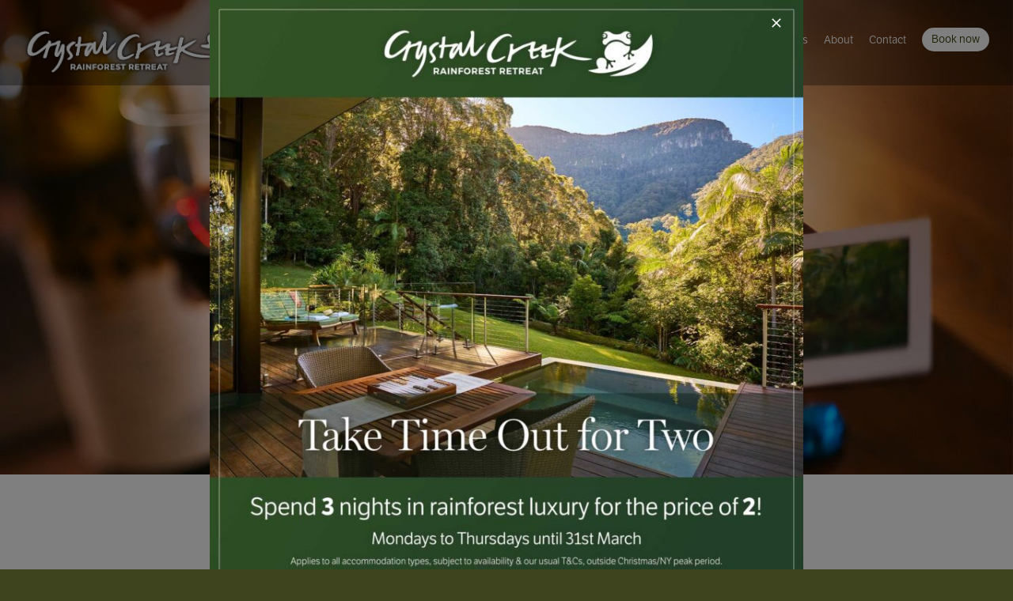

--- FILE ---
content_type: text/html; charset=UTF-8
request_url: https://www.ccrr.com.au/standard-tariffs/
body_size: 23692
content:
<!DOCTYPE html>
<html class="avada-html-layout-boxed avada-html-header-position-top avada-is-100-percent-template avada-header-color-not-opaque" lang="en-US" prefix="og: http://ogp.me/ns# fb: http://ogp.me/ns/fb#">
<head>
	<meta http-equiv="X-UA-Compatible" content="IE=edge" />
	<meta http-equiv="Content-Type" content="text/html; charset=utf-8"/>
<script type="text/javascript">
/* <![CDATA[ */
var gform;gform||(document.addEventListener("gform_main_scripts_loaded",function(){gform.scriptsLoaded=!0}),document.addEventListener("gform/theme/scripts_loaded",function(){gform.themeScriptsLoaded=!0}),window.addEventListener("DOMContentLoaded",function(){gform.domLoaded=!0}),gform={domLoaded:!1,scriptsLoaded:!1,themeScriptsLoaded:!1,isFormEditor:()=>"function"==typeof InitializeEditor,callIfLoaded:function(o){return!(!gform.domLoaded||!gform.scriptsLoaded||!gform.themeScriptsLoaded&&!gform.isFormEditor()||(gform.isFormEditor()&&console.warn("The use of gform.initializeOnLoaded() is deprecated in the form editor context and will be removed in Gravity Forms 3.1."),o(),0))},initializeOnLoaded:function(o){gform.callIfLoaded(o)||(document.addEventListener("gform_main_scripts_loaded",()=>{gform.scriptsLoaded=!0,gform.callIfLoaded(o)}),document.addEventListener("gform/theme/scripts_loaded",()=>{gform.themeScriptsLoaded=!0,gform.callIfLoaded(o)}),window.addEventListener("DOMContentLoaded",()=>{gform.domLoaded=!0,gform.callIfLoaded(o)}))},hooks:{action:{},filter:{}},addAction:function(o,r,e,t){gform.addHook("action",o,r,e,t)},addFilter:function(o,r,e,t){gform.addHook("filter",o,r,e,t)},doAction:function(o){gform.doHook("action",o,arguments)},applyFilters:function(o){return gform.doHook("filter",o,arguments)},removeAction:function(o,r){gform.removeHook("action",o,r)},removeFilter:function(o,r,e){gform.removeHook("filter",o,r,e)},addHook:function(o,r,e,t,n){null==gform.hooks[o][r]&&(gform.hooks[o][r]=[]);var d=gform.hooks[o][r];null==n&&(n=r+"_"+d.length),gform.hooks[o][r].push({tag:n,callable:e,priority:t=null==t?10:t})},doHook:function(r,o,e){var t;if(e=Array.prototype.slice.call(e,1),null!=gform.hooks[r][o]&&((o=gform.hooks[r][o]).sort(function(o,r){return o.priority-r.priority}),o.forEach(function(o){"function"!=typeof(t=o.callable)&&(t=window[t]),"action"==r?t.apply(null,e):e[0]=t.apply(null,e)})),"filter"==r)return e[0]},removeHook:function(o,r,t,n){var e;null!=gform.hooks[o][r]&&(e=(e=gform.hooks[o][r]).filter(function(o,r,e){return!!(null!=n&&n!=o.tag||null!=t&&t!=o.priority)}),gform.hooks[o][r]=e)}});
/* ]]> */
</script>

	<meta name="viewport" content="width=device-width, initial-scale=1" />
	<meta name='robots' content='index, follow, max-image-preview:large, max-snippet:-1, max-video-preview:-1' />
	<style>img:is([sizes="auto" i], [sizes^="auto," i]) { contain-intrinsic-size: 3000px 1500px }</style>
	
	<!-- This site is optimized with the Yoast SEO plugin v26.6 - https://yoast.com/wordpress/plugins/seo/ -->
	<title>Standard tariffs - Crystal Creek Rainforest Retreat</title>
	<link rel="canonical" href="https://www.ccrr.com.au/standard-tariffs/" />
	<meta property="og:locale" content="en_US" />
	<meta property="og:type" content="article" />
	<meta property="og:title" content="Standard tariffs - Crystal Creek Rainforest Retreat" />
	<meta property="og:url" content="https://www.ccrr.com.au/standard-tariffs/" />
	<meta property="og:site_name" content="Crystal Creek Rainforest Retreat" />
	<meta property="article:publisher" content="https://www.facebook.com/CrystalCrkRainforestRetreat" />
	<meta property="article:modified_time" content="2019-03-22T04:15:13+00:00" />
	<meta name="twitter:card" content="summary_large_image" />
	<meta name="twitter:label1" content="Est. reading time" />
	<meta name="twitter:data1" content="30 minutes" />
	<script type="application/ld+json" class="yoast-schema-graph">{"@context":"https://schema.org","@graph":[{"@type":"WebPage","@id":"https://www.ccrr.com.au/standard-tariffs/","url":"https://www.ccrr.com.au/standard-tariffs/","name":"Standard tariffs - Crystal Creek Rainforest Retreat","isPartOf":{"@id":"https://www.ccrr.com.au/#website"},"datePublished":"2018-12-27T02:43:24+00:00","dateModified":"2019-03-22T04:15:13+00:00","breadcrumb":{"@id":"https://www.ccrr.com.au/standard-tariffs/#breadcrumb"},"inLanguage":"en-US","potentialAction":[{"@type":"ReadAction","target":["https://www.ccrr.com.au/standard-tariffs/"]}]},{"@type":"BreadcrumbList","@id":"https://www.ccrr.com.au/standard-tariffs/#breadcrumb","itemListElement":[{"@type":"ListItem","position":1,"name":"Home","item":"https://www.ccrr.com.au/"},{"@type":"ListItem","position":2,"name":"Standard tariffs"}]},{"@type":"WebSite","@id":"https://www.ccrr.com.au/#website","url":"https://www.ccrr.com.au/","name":"Crystal Creek Rainforest Retreat","description":"Privacy, seclusion and romance in the rainforest","publisher":{"@id":"https://www.ccrr.com.au/#organization"},"potentialAction":[{"@type":"SearchAction","target":{"@type":"EntryPoint","urlTemplate":"https://www.ccrr.com.au/?s={search_term_string}"},"query-input":{"@type":"PropertyValueSpecification","valueRequired":true,"valueName":"search_term_string"}}],"inLanguage":"en-US"},{"@type":"Organization","@id":"https://www.ccrr.com.au/#organization","name":"Crystal Creek Rainforest Retreat","url":"https://www.ccrr.com.au/","logo":{"@type":"ImageObject","inLanguage":"en-US","@id":"https://www.ccrr.com.au/#/schema/logo/image/","url":"https://www.ccrr.com.au/wp-content/uploads/ccrr-logo-newgreen-600.png","contentUrl":"https://www.ccrr.com.au/wp-content/uploads/ccrr-logo-newgreen-600.png","width":600,"height":133,"caption":"Crystal Creek Rainforest Retreat"},"image":{"@id":"https://www.ccrr.com.au/#/schema/logo/image/"},"sameAs":["https://www.facebook.com/CrystalCrkRainforestRetreat","https://www.instagram.com/crystalcreekrainforestretreat","https://www.youtube.com/channel/UCdVpDCN4aJH8O_krw8DN9ow"]}]}</script>
	<!-- / Yoast SEO plugin. -->


<link rel='dns-prefetch' href='//www.googletagmanager.com' />
<link rel="alternate" type="application/rss+xml" title="Crystal Creek Rainforest Retreat &raquo; Feed" href="https://www.ccrr.com.au/feed/" />
<link rel="alternate" type="application/rss+xml" title="Crystal Creek Rainforest Retreat &raquo; Comments Feed" href="https://www.ccrr.com.au/comments/feed/" />
								<link rel="icon" href="https://www.ccrr.com.au/wp-content/uploads/32x32-ccrr-favicon-frog.png" type="image/png" />
		
					<!-- Apple Touch Icon -->
						<link rel="apple-touch-icon" sizes="180x180" href="https://www.ccrr.com.au/wp-content/uploads/114x114-ccrr-favicon-frog.png" type="image/png">
		
					<!-- Android Icon -->
						<link rel="icon" sizes="192x192" href="https://www.ccrr.com.au/wp-content/uploads/57x57-ccrr-favicon-frog.png" type="image/png">
		
					<!-- MS Edge Icon -->
						<meta name="msapplication-TileImage" content="https://www.ccrr.com.au/wp-content/uploads/72x72-ccrr-favicon-frog.png" type="image/png">
									<meta name="description" content="A range of stays, with midweek discounts
Our full tariffs apply on Friday and Saturday evenings, but outside of peak periods* from Sunday to Thursday special rates apply. Please note our minimum stay is two nights.

All our guests receive a bottle of fine Australian wine and 20 candles in their bungalow on arrival. If you would"/>
				
		<meta property="og:locale" content="en_US"/>
		<meta property="og:type" content="article"/>
		<meta property="og:site_name" content="Crystal Creek Rainforest Retreat"/>
		<meta property="og:title" content="Standard tariffs - Crystal Creek Rainforest Retreat"/>
				<meta property="og:description" content="A range of stays, with midweek discounts
Our full tariffs apply on Friday and Saturday evenings, but outside of peak periods* from Sunday to Thursday special rates apply. Please note our minimum stay is two nights.

All our guests receive a bottle of fine Australian wine and 20 candles in their bungalow on arrival. If you would"/>
				<meta property="og:url" content="https://www.ccrr.com.au/standard-tariffs/"/>
													<meta property="article:modified_time" content="2019-03-22T04:15:13+11:00"/>
											<meta property="og:image" content="https://www.ccrr.com.au/wp-content/uploads/ccrr-logo-newwhite-frog-shadow.png"/>
		<meta property="og:image:width" content="617"/>
		<meta property="og:image:height" content="182"/>
		<meta property="og:image:type" content="image/png"/>
				<link rel='stylesheet' id='jquery.bxslider-css' href='//www.ccrr.com.au/wp-content/plugins/testimonials-widget/includes/libraries/testimonials-widget/includes/libraries/bxslider-4/dist/jquery.bxslider.css?ver=6.8.3' type='text/css' media='all' />
<link rel='stylesheet' id='Axl_Testimonials_Widget-css' href='//www.ccrr.com.au/wp-content/plugins/testimonials-widget/includes/libraries/testimonials-widget/assets/css/testimonials-widget.css?ver=6.8.3' type='text/css' media='all' />
<link rel='stylesheet' id='Axl_Testimonials_Widget_Premium-css' href='//www.ccrr.com.au/wp-content/plugins/testimonials-widget/assets/css/testimonials-widget-premium.css?ver=6.8.3' type='text/css' media='all' />
<link rel='stylesheet' id='testimonials-widget-premium-form-css' href='//www.ccrr.com.au/wp-content/plugins/testimonials-widget/assets/css/testimonials-widget-premium-form.css?ver=6.8.3' type='text/css' media='all' />
<link rel='stylesheet' id='sbi_styles-css' href='https://www.ccrr.com.au/wp-content/plugins/instagram-feed/css/sbi-styles.min.css?ver=6.10.0' type='text/css' media='all' />
<link rel='stylesheet' id='widgetopts-styles-css' href='https://www.ccrr.com.au/wp-content/plugins/widget-options/assets/css/widget-options.css?ver=4.1.3' type='text/css' media='all' />
<link rel='stylesheet' id='fusion-dynamic-css-css' href='https://www.ccrr.com.au/wp-content/uploads/fusion-styles/6a5a47c5200778314e59a5062d69b907.min.css?ver=3.14.2' type='text/css' media='all' />
<script type="text/javascript" src="https://www.ccrr.com.au/wp-includes/js/jquery/jquery.min.js?ver=3.7.1" id="jquery-core-js"></script>
<script type="text/javascript" src="https://www.ccrr.com.au/wp-content/plugins/revslider/public/assets/js/jquery.themepunch.tools.min.js?ver=5.4.8.2" id="tp-tools-js"></script>
<script type="text/javascript" src="https://www.ccrr.com.au/wp-content/plugins/revslider/public/assets/js/jquery.themepunch.revolution.min.js?ver=5.4.8.2" id="revmin-js"></script>

<!-- Google tag (gtag.js) snippet added by Site Kit -->
<!-- Google Analytics snippet added by Site Kit -->
<script type="text/javascript" src="https://www.googletagmanager.com/gtag/js?id=G-1VYRPMYZJ9" id="google_gtagjs-js" async></script>
<script type="text/javascript" id="google_gtagjs-js-after">
/* <![CDATA[ */
window.dataLayer = window.dataLayer || [];function gtag(){dataLayer.push(arguments);}
gtag("set","linker",{"domains":["www.ccrr.com.au"]});
gtag("js", new Date());
gtag("set", "developer_id.dZTNiMT", true);
gtag("config", "G-1VYRPMYZJ9");
/* ]]> */
</script>
<link rel="https://api.w.org/" href="https://www.ccrr.com.au/wp-json/" /><link rel="alternate" title="JSON" type="application/json" href="https://www.ccrr.com.au/wp-json/wp/v2/pages/2391" /><link rel="EditURI" type="application/rsd+xml" title="RSD" href="https://www.ccrr.com.au/xmlrpc.php?rsd" />
<meta name="generator" content="WordPress 6.8.3" />
<link rel='shortlink' href='https://www.ccrr.com.au/?p=2391' />
<link rel="alternate" title="oEmbed (JSON)" type="application/json+oembed" href="https://www.ccrr.com.au/wp-json/oembed/1.0/embed?url=https%3A%2F%2Fwww.ccrr.com.au%2Fstandard-tariffs%2F" />
<link rel="alternate" title="oEmbed (XML)" type="text/xml+oembed" href="https://www.ccrr.com.au/wp-json/oembed/1.0/embed?url=https%3A%2F%2Fwww.ccrr.com.au%2Fstandard-tariffs%2F&#038;format=xml" />
<meta name="generator" content="Site Kit by Google 1.168.0" /><meta content="Crystal Creek Rainforest Retreat, Australian rainforest, New South Wales, NSW, Tweed Valley, Byron Bay, near Gold Coast, near Gold Coast, Gold Coast hinterland, accommodation, eco accommodation, eco friendly, Tweed Valley hinterland, Tweed Shire, Mt Warning, Mount Warning, Murwillumbah, getaway, couples, romantic getaway, retreat, holiday, privacy, honeymoon, romantic surprise, romance, romantic escape, private pool, luxury, accommodation, proposal, romantic proposal, 5 star, private, cabin, bungalow, lodge, mountain, fireplace, plunge pool" name="keywords" /><script type="text/javascript">
(function(url){
	if(/(?:Chrome\/26\.0\.1410\.63 Safari\/537\.31|WordfenceTestMonBot)/.test(navigator.userAgent)){ return; }
	var addEvent = function(evt, handler) {
		if (window.addEventListener) {
			document.addEventListener(evt, handler, false);
		} else if (window.attachEvent) {
			document.attachEvent('on' + evt, handler);
		}
	};
	var removeEvent = function(evt, handler) {
		if (window.removeEventListener) {
			document.removeEventListener(evt, handler, false);
		} else if (window.detachEvent) {
			document.detachEvent('on' + evt, handler);
		}
	};
	var evts = 'contextmenu dblclick drag dragend dragenter dragleave dragover dragstart drop keydown keypress keyup mousedown mousemove mouseout mouseover mouseup mousewheel scroll'.split(' ');
	var logHuman = function() {
		if (window.wfLogHumanRan) { return; }
		window.wfLogHumanRan = true;
		var wfscr = document.createElement('script');
		wfscr.type = 'text/javascript';
		wfscr.async = true;
		wfscr.src = url + '&r=' + Math.random();
		(document.getElementsByTagName('head')[0]||document.getElementsByTagName('body')[0]).appendChild(wfscr);
		for (var i = 0; i < evts.length; i++) {
			removeEvent(evts[i], logHuman);
		}
	};
	for (var i = 0; i < evts.length; i++) {
		addEvent(evts[i], logHuman);
	}
})('//www.ccrr.com.au/?wordfence_lh=1&hid=410978F1876888CEF8E8EF31B81EF87F');
</script>	<meta name="msvalidate.01" content="6A5312D936A3FF9000DFE69B8121AC23" />
	<!-- Facebook Pixel Code -->
	<script>
	!function(f,b,e,v,n,t,s)
	{if(f.fbq)return;n=f.fbq=function(){n.callMethod?
	n.callMethod.apply(n,arguments):n.queue.push(arguments)};
	if(!f._fbq)f._fbq;n.push;n.loaded=!0;n.version='2.0';
	n.queue=[];t=b.createElement(e);t.async=!0;
	t.src=v;s=b.getElementsByTagName(e)[0];
	s.parentNode.insertBefore(t,s)}(window,document,'script',
	'https://connect.facebook.net/en_US/fbevents.js');
	 fbq('init', '287338655344185');
	fbq('track', 'PageView');
	</script>
	<noscript>
	 <img height="1" width="1"
	src="https://www.facebook.com/tr?id=287338655344185&ev=PageView
	&noscript=1"/>
	</noscript>
	<!-- End Facebook Pixel Code -->
	<style type="text/css" id="css-fb-visibility">@media screen and (max-width: 640px){.fusion-no-small-visibility{display:none !important;}body .sm-text-align-center{text-align:center !important;}body .sm-text-align-left{text-align:left !important;}body .sm-text-align-right{text-align:right !important;}body .sm-text-align-justify{text-align:justify !important;}body .sm-flex-align-center{justify-content:center !important;}body .sm-flex-align-flex-start{justify-content:flex-start !important;}body .sm-flex-align-flex-end{justify-content:flex-end !important;}body .sm-mx-auto{margin-left:auto !important;margin-right:auto !important;}body .sm-ml-auto{margin-left:auto !important;}body .sm-mr-auto{margin-right:auto !important;}body .fusion-absolute-position-small{position:absolute;width:100%;}.awb-sticky.awb-sticky-small{ position: sticky; top: var(--awb-sticky-offset,0); }}@media screen and (min-width: 641px) and (max-width: 1024px){.fusion-no-medium-visibility{display:none !important;}body .md-text-align-center{text-align:center !important;}body .md-text-align-left{text-align:left !important;}body .md-text-align-right{text-align:right !important;}body .md-text-align-justify{text-align:justify !important;}body .md-flex-align-center{justify-content:center !important;}body .md-flex-align-flex-start{justify-content:flex-start !important;}body .md-flex-align-flex-end{justify-content:flex-end !important;}body .md-mx-auto{margin-left:auto !important;margin-right:auto !important;}body .md-ml-auto{margin-left:auto !important;}body .md-mr-auto{margin-right:auto !important;}body .fusion-absolute-position-medium{position:absolute;width:100%;}.awb-sticky.awb-sticky-medium{ position: sticky; top: var(--awb-sticky-offset,0); }}@media screen and (min-width: 1025px){.fusion-no-large-visibility{display:none !important;}body .lg-text-align-center{text-align:center !important;}body .lg-text-align-left{text-align:left !important;}body .lg-text-align-right{text-align:right !important;}body .lg-text-align-justify{text-align:justify !important;}body .lg-flex-align-center{justify-content:center !important;}body .lg-flex-align-flex-start{justify-content:flex-start !important;}body .lg-flex-align-flex-end{justify-content:flex-end !important;}body .lg-mx-auto{margin-left:auto !important;margin-right:auto !important;}body .lg-ml-auto{margin-left:auto !important;}body .lg-mr-auto{margin-right:auto !important;}body .fusion-absolute-position-large{position:absolute;width:100%;}.awb-sticky.awb-sticky-large{ position: sticky; top: var(--awb-sticky-offset,0); }}</style>
<!-- Meta Pixel Code -->
<script type='text/javascript'>
!function(f,b,e,v,n,t,s){if(f.fbq)return;n=f.fbq=function(){n.callMethod?
n.callMethod.apply(n,arguments):n.queue.push(arguments)};if(!f._fbq)f._fbq=n;
n.push=n;n.loaded=!0;n.version='2.0';n.queue=[];t=b.createElement(e);t.async=!0;
t.src=v;s=b.getElementsByTagName(e)[0];s.parentNode.insertBefore(t,s)}(window,
document,'script','https://connect.facebook.net/en_US/fbevents.js');
</script>
<!-- End Meta Pixel Code -->
<script type='text/javascript'>var url = window.location.origin + '?ob=open-bridge';
            fbq('set', 'openbridge', '287338655344185', url);
fbq('init', '287338655344185', {}, {
    "agent": "wordpress-6.8.3-4.1.5"
})</script><script type='text/javascript'>
    fbq('track', 'PageView', []);
  </script><meta name="generator" content="Powered by Slider Revolution 5.4.8.2 - responsive, Mobile-Friendly Slider Plugin for WordPress with comfortable drag and drop interface." />
<script type="text/javascript">function setREVStartSize(e){									
						try{ e.c=jQuery(e.c);var i=jQuery(window).width(),t=9999,r=0,n=0,l=0,f=0,s=0,h=0;
							if(e.responsiveLevels&&(jQuery.each(e.responsiveLevels,function(e,f){f>i&&(t=r=f,l=e),i>f&&f>r&&(r=f,n=e)}),t>r&&(l=n)),f=e.gridheight[l]||e.gridheight[0]||e.gridheight,s=e.gridwidth[l]||e.gridwidth[0]||e.gridwidth,h=i/s,h=h>1?1:h,f=Math.round(h*f),"fullscreen"==e.sliderLayout){var u=(e.c.width(),jQuery(window).height());if(void 0!=e.fullScreenOffsetContainer){var c=e.fullScreenOffsetContainer.split(",");if (c) jQuery.each(c,function(e,i){u=jQuery(i).length>0?u-jQuery(i).outerHeight(!0):u}),e.fullScreenOffset.split("%").length>1&&void 0!=e.fullScreenOffset&&e.fullScreenOffset.length>0?u-=jQuery(window).height()*parseInt(e.fullScreenOffset,0)/100:void 0!=e.fullScreenOffset&&e.fullScreenOffset.length>0&&(u-=parseInt(e.fullScreenOffset,0))}f=u}else void 0!=e.minHeight&&f<e.minHeight&&(f=e.minHeight);e.c.closest(".rev_slider_wrapper").css({height:f})					
						}catch(d){console.log("Failure at Presize of Slider:"+d)}						
					};</script>
		<style type="text/css" id="wp-custom-css">
			/* ADDRESS ORPHANED WORD IN PAGE TITLE ON DESKTOP ************/
.postid-6719 h1,
.postid-6694 h1 {
	padding-left:6%!important;
	padding-right:6%!important;
}
		</style>
				<script type="text/javascript">
			var doc = document.documentElement;
			doc.setAttribute( 'data-useragent', navigator.userAgent );
		</script>
		
	<link rel="stylesheet" href="https://use.typekit.net/rbx6nzr.css"></head>

<body class="wp-singular page-template page-template-100-width page-template-100-width-php page page-id-2391 wp-theme-Avada wp-child-theme-Avada-Child-Theme fusion-image-hovers fusion-pagination-sizing fusion-button_type-flat fusion-button_span-no fusion-button_gradient-linear avada-image-rollover-circle-yes avada-image-rollover-yes avada-image-rollover-direction-left fusion-body ltr fusion-sticky-header no-mobile-slidingbar no-mobile-totop avada-has-rev-slider-styles fusion-disable-outline fusion-sub-menu-fade mobile-logo-pos-left layout-boxed-mode avada-has-boxed-modal-shadow-light layout-scroll-offset-full avada-has-zero-margin-offset-top fusion-top-header menu-text-align-center mobile-menu-design-modern fusion-show-pagination-text fusion-header-layout-v1 avada-responsive avada-footer-fx-none avada-menu-highlight-style-bar fusion-search-form-classic fusion-main-menu-search-dropdown fusion-avatar-square avada-sticky-shrinkage avada-dropdown-styles avada-blog-layout-grid avada-blog-archive-layout-medium avada-header-shadow-no avada-menu-icon-position-left avada-has-mainmenu-dropdown-divider avada-has-pagetitle-bg-full avada-has-breadcrumb-mobile-hidden avada-has-titlebar-bar_and_content avada-has-pagination-padding avada-flyout-menu-direction-fade avada-ec-views-v1 awb-link-decoration" data-awb-post-id="2391">
	
<!-- Meta Pixel Code -->
<noscript>
<img height="1" width="1" style="display:none" alt="fbpx"
src="https://www.facebook.com/tr?id=287338655344185&ev=PageView&noscript=1" />
</noscript>
<!-- End Meta Pixel Code -->
	<a class="skip-link screen-reader-text" href="#content">Skip to content</a>

	<div id="boxed-wrapper">
							
		<div id="wrapper" class="fusion-wrapper">
			<div id="home" style="position:relative;top:-1px;"></div>
							
					
			<header class="fusion-header-wrapper">
				<div class="fusion-header-v1 fusion-logo-alignment fusion-logo-left fusion-sticky-menu- fusion-sticky-logo-1 fusion-mobile-logo-1  fusion-mobile-menu-design-modern">
					<div class="fusion-header-sticky-height"></div>
<div class="fusion-header">
	<div class="fusion-row">
					<div class="fusion-logo" data-margin-top="0px" data-margin-bottom="0px" data-margin-left="0px" data-margin-right="0px">
			<a class="fusion-logo-link"  href="https://www.ccrr.com.au/" >

						<!-- standard logo -->
			<img src="https://www.ccrr.com.au/wp-content/uploads/ccrr-logo-newwhite-frog-shadow.png" srcset="https://www.ccrr.com.au/wp-content/uploads/ccrr-logo-newwhite-frog-shadow.png 1x, https://www.ccrr.com.au/wp-content/uploads/ccrr-logo-newwhite-frog-shadow.png 2x" width="617" height="182" style="max-height:182px;height:auto;" alt="Crystal Creek Rainforest Retreat Logo" data-retina_logo_url="https://www.ccrr.com.au/wp-content/uploads/ccrr-logo-newwhite-frog-shadow.png" class="fusion-standard-logo" />

											<!-- mobile logo -->
				<img src="https://www.ccrr.com.au/wp-content/uploads/ccrr-logo-newwhite-frog.png" srcset="https://www.ccrr.com.au/wp-content/uploads/ccrr-logo-newwhite-frog.png 1x, https://www.ccrr.com.au/wp-content/uploads/ccrr-logo-newwhite-frog.png 2x" width="617" height="182" style="max-height:182px;height:auto;" alt="Crystal Creek Rainforest Retreat Logo" data-retina_logo_url="https://www.ccrr.com.au/wp-content/uploads/ccrr-logo-newwhite-frog.png" class="fusion-mobile-logo" />
			
											<!-- sticky header logo -->
				<img src="https://www.ccrr.com.au/wp-content/uploads/ccrr-logo-newwhite-frog.png" srcset="https://www.ccrr.com.au/wp-content/uploads/ccrr-logo-newwhite-frog.png 1x, https://www.ccrr.com.au/wp-content/uploads/ccrr-logo-newwhite-frog.png 2x" width="617" height="182" style="max-height:182px;height:auto;" alt="Crystal Creek Rainforest Retreat Logo" data-retina_logo_url="https://www.ccrr.com.au/wp-content/uploads/ccrr-logo-newwhite-frog.png" class="fusion-sticky-logo" />
					</a>
		</div>		<nav class="fusion-main-menu" aria-label="Main Menu"><ul id="menu-main" class="fusion-menu"><li  id="menu-item-2079"  class="menu-item menu-item-type-post_type menu-item-object-page menu-item-home menu-item-2079"  data-item-id="2079"><a  href="https://www.ccrr.com.au/" class="fusion-bar-highlight"><span class="menu-text">Home</span></a></li><li  id="menu-item-1093"  class="menu-item menu-item-type-post_type menu-item-object-page menu-item-has-children menu-item-1093 fusion-dropdown-menu"  data-item-id="1093"><a  href="https://www.ccrr.com.au/accommodation/" class="fusion-bar-highlight"><span class="menu-text">Accommodation</span></a><ul class="sub-menu"><li  id="menu-item-2063"  class="menu-item menu-item-type-post_type menu-item-object-page menu-item-2063 fusion-dropdown-submenu" ><a  href="https://www.ccrr.com.au/accommodation/creekside-spa-cabins/" class="fusion-bar-highlight"><span>Creekside Spa Cabins</span></a></li><li  id="menu-item-2064"  class="menu-item menu-item-type-post_type menu-item-object-page menu-item-2064 fusion-dropdown-submenu" ><a  href="https://www.ccrr.com.au/accommodation/rainforest-canopy-bungalows/" class="fusion-bar-highlight"><span>Rainforest Canopy Bungalows</span></a></li><li  id="menu-item-1127"  class="menu-item menu-item-type-post_type menu-item-object-page menu-item-1127 fusion-dropdown-submenu" ><a  href="https://www.ccrr.com.au/accommodation/glass-terrace-bungalows/" class="fusion-bar-highlight"><span>Glass Terrace Bungalows</span></a></li><li  id="menu-item-2065"  class="menu-item menu-item-type-post_type menu-item-object-page menu-item-2065 fusion-dropdown-submenu" ><a  href="https://www.ccrr.com.au/accommodation/luxury-mountain-view-lodges/" class="fusion-bar-highlight"><span>Luxury Mountain View Lodges</span></a></li><li  id="menu-item-2066"  class="menu-item menu-item-type-post_type menu-item-object-page menu-item-2066 fusion-dropdown-submenu" ><a  href="https://www.ccrr.com.au/accommodation/luxury-rainforest-lodge/" class="fusion-bar-highlight"><span>Luxury Rainforest Lodge</span></a></li></ul></li><li  id="menu-item-6111"  class="menu-item menu-item-type-post_type menu-item-object-page menu-item-has-children menu-item-6111 fusion-dropdown-menu"  data-item-id="6111"><a  href="https://www.ccrr.com.au/bar-lounge-and-private-dining/" class="fusion-bar-highlight"><span class="menu-text">Bar Lounge &#038; Private Dining</span></a><ul class="sub-menu"><li  id="menu-item-6112"  class="menu-item menu-item-type-post_type menu-item-object-page menu-item-6112 fusion-dropdown-submenu" ><a  href="https://www.ccrr.com.au/bar-lounge-and-private-dining/bar-lounge-wine-cellar/" class="fusion-bar-highlight"><span>Bar Lounge &amp; Wine Cellar</span></a></li><li  id="menu-item-6096"  class="menu-item menu-item-type-post_type menu-item-object-page menu-item-6096 fusion-dropdown-submenu" ><a  href="https://www.ccrr.com.au/bar-lounge-and-private-dining/creekside-pavilion-dine-bathe/" class="fusion-bar-highlight"><span>Creekside Pavilion Dine &#038; Bathe</span></a></li><li  id="menu-item-2036"  class="menu-item menu-item-type-post_type menu-item-object-page menu-item-2036 fusion-dropdown-submenu" ><a  href="https://www.ccrr.com.au/bar-lounge-and-private-dining/breakfast-baskets/" class="fusion-bar-highlight"><span>Breakfast Baskets</span></a></li><li  id="menu-item-2035"  class="menu-item menu-item-type-post_type menu-item-object-page menu-item-2035 fusion-dropdown-submenu" ><a  href="https://www.ccrr.com.au/bar-lounge-and-private-dining/gourmet-hampers/" class="fusion-bar-highlight"><span>Gourmet BBQ Hampers</span></a></li><li  id="menu-item-2037"  class="menu-item menu-item-type-post_type menu-item-object-page menu-item-2037 fusion-dropdown-submenu" ><a  href="https://www.ccrr.com.au/bar-lounge-and-private-dining/picnic-packs/" class="fusion-bar-highlight"><span>Picnic Lunch Baskets</span></a></li><li  id="menu-item-2034"  class="menu-item menu-item-type-post_type menu-item-object-page menu-item-2034 fusion-dropdown-submenu" ><a  href="https://www.ccrr.com.au/bar-lounge-and-private-dining/delicious-dinners/" class="fusion-bar-highlight"><span>Delicious Dinners</span></a></li><li  id="menu-item-2038"  class="menu-item menu-item-type-post_type menu-item-object-page menu-item-2038 fusion-dropdown-submenu" ><a  href="https://www.ccrr.com.au/bar-lounge-and-private-dining/self-cater-with-your-fully-equipped-kitchen/" class="fusion-bar-highlight"><span>Self-catering</span></a></li><li  id="menu-item-4442"  class="menu-item menu-item-type-post_type menu-item-object-page menu-item-4442 fusion-dropdown-submenu" ><a  href="https://www.ccrr.com.au/bar-lounge-and-private-dining/wine-beverages/" class="fusion-bar-highlight"><span>Wine &#038; Beverages</span></a></li></ul></li><li  id="menu-item-2313"  class="menu-item menu-item-type-post_type menu-item-object-page menu-item-has-children menu-item-2313 fusion-dropdown-menu"  data-item-id="2313"><a  href="https://www.ccrr.com.au/tariffs/" class="fusion-bar-highlight"><span class="menu-text">Packages</span></a><ul class="sub-menu"><li  id="menu-item-3510"  class="menu-item menu-item-type-post_type menu-item-object-page menu-item-3510 fusion-dropdown-submenu" ><a  href="https://www.ccrr.com.au/tariffs/" class="fusion-bar-highlight"><span>Standard prices</span></a></li><li  id="menu-item-6812"  class="menu-item menu-item-type-post_type menu-item-object-page menu-item-6812 fusion-dropdown-submenu" ><a  href="https://www.ccrr.com.au/tariffs/take-time-out-for-two/" class="fusion-bar-highlight"><span>Take Time Out for Two</span></a></li><li  id="menu-item-2493"  class="menu-item menu-item-type-post_type menu-item-object-page menu-item-2493 fusion-dropdown-submenu" ><a  href="https://www.ccrr.com.au/tariffs/relax-accommodation-packages/" class="fusion-bar-highlight"><span>Relax Accommodation Packages</span></a></li><li  id="menu-item-2382"  class="menu-item menu-item-type-post_type menu-item-object-page menu-item-2382 fusion-dropdown-submenu" ><a  href="https://www.ccrr.com.au/tariffs/ultimate-rainforest-honeymoon-packages/" class="fusion-bar-highlight"><span>Ultimate Rainforest Honeymoon Packages</span></a></li><li  id="menu-item-6328"  class="menu-item menu-item-type-post_type menu-item-object-page menu-item-6328 fusion-dropdown-submenu" ><a  href="https://www.ccrr.com.au/romance/rainforest-wedding-with-5-night-honeymoon/" class="fusion-bar-highlight"><span>Rainforest Wedding with 5 Night Honeymoon</span></a></li><li  id="menu-item-2302"  class="menu-item menu-item-type-post_type menu-item-object-page menu-item-2302 fusion-dropdown-submenu" ><a  href="https://www.ccrr.com.au/tariffs/gift-vouchers/" class="fusion-bar-highlight"><span>Gift Vouchers</span></a></li><li  id="menu-item-2312"  class="menu-item menu-item-type-post_type menu-item-object-page menu-item-2312 fusion-dropdown-submenu" ><a  href="https://www.ccrr.com.au/tariffs/terms-conditions/" class="fusion-bar-highlight"><span>Terms &#038; conditions</span></a></li></ul></li><li  id="menu-item-2098"  class="menu-item menu-item-type-post_type menu-item-object-page menu-item-has-children menu-item-2098 fusion-dropdown-menu"  data-item-id="2098"><a  href="https://www.ccrr.com.au/romance/" class="fusion-bar-highlight"><span class="menu-text">Romance</span></a><ul class="sub-menu"><li  id="menu-item-2102"  class="menu-item menu-item-type-post_type menu-item-object-page menu-item-2102 fusion-dropdown-submenu" ><a  href="https://www.ccrr.com.au/romance/100-candle-surprise-marriage-proposal-romantic-experience/" class="fusion-bar-highlight"><span>‘100 Candle Surprise’ Marriage Proposal &#038; Romantic Experience</span></a></li><li  id="menu-item-2101"  class="menu-item menu-item-type-post_type menu-item-object-page menu-item-2101 fusion-dropdown-submenu" ><a  href="https://www.ccrr.com.au/romance/summer-rainforest-proposal-romantic-experience/" class="fusion-bar-highlight"><span>Summer Rainforest Proposal &#038; Romantic Experience</span></a></li><li  id="menu-item-2100"  class="menu-item menu-item-type-post_type menu-item-object-page menu-item-2100 fusion-dropdown-submenu" ><a  href="https://www.ccrr.com.au/romance/diamond-rainforest-proposal-romantic-experience/" class="fusion-bar-highlight"><span>Diamond Rainforest Proposal &#038; Romantic Experience</span></a></li><li  id="menu-item-2114"  class="menu-item menu-item-type-post_type menu-item-object-page menu-item-2114 fusion-dropdown-submenu" ><a  href="https://www.ccrr.com.au/romance/rainforest-wedding-experience/" class="fusion-bar-highlight"><span>Rainforest Wedding Experience</span></a></li><li  id="menu-item-6321"  class="menu-item menu-item-type-post_type menu-item-object-page menu-item-6321 fusion-dropdown-submenu" ><a  href="https://www.ccrr.com.au/romance/rainforest-wedding-with-5-night-honeymoon/" class="fusion-bar-highlight"><span>Rainforest Wedding with 5 Night Honeymoon</span></a></li><li  id="menu-item-4253"  class="menu-item menu-item-type-post_type menu-item-object-page menu-item-4253 fusion-dropdown-submenu" ><a  href="https://www.ccrr.com.au/romance/romantic-rainforest-photo-shoot/" class="fusion-bar-highlight"><span>Romantic Rainforest Photo Shoot</span></a></li></ul></li><li  id="menu-item-2026"  class="menu-item menu-item-type-post_type menu-item-object-page menu-item-has-children menu-item-2026 fusion-dropdown-menu"  data-item-id="2026"><a  href="https://www.ccrr.com.au/experiences/" class="fusion-bar-highlight"><span class="menu-text">Experiences</span></a><ul class="sub-menu"><li  id="menu-item-6075"  class="menu-item menu-item-type-post_type menu-item-object-page menu-item-6075 fusion-dropdown-submenu" ><a  href="https://www.ccrr.com.au/experiences/bar-lounge-wine-cellar/" class="fusion-bar-highlight"><span>Bar Lounge &#038; Wine Cellar</span></a></li><li  id="menu-item-6086"  class="menu-item menu-item-type-post_type menu-item-object-page menu-item-6086 fusion-dropdown-submenu" ><a  href="https://www.ccrr.com.au/experiences/creekside-pavilion-dine-bathe/" class="fusion-bar-highlight"><span>Creekside Pavilion Dine &#038; Bathe</span></a></li><li  id="menu-item-2028"  class="menu-item menu-item-type-post_type menu-item-object-page menu-item-2028 fusion-dropdown-submenu" ><a  href="https://www.ccrr.com.au/experiences/couples-massage/" class="fusion-bar-highlight"><span>Couples Massage</span></a></li><li  id="menu-item-2032"  class="menu-item menu-item-type-post_type menu-item-object-page menu-item-2032 fusion-dropdown-submenu" ><a  href="https://www.ccrr.com.au/experiences/rainforest-walks/" class="fusion-bar-highlight"><span>Rainforest walks</span></a></li><li  id="menu-item-2030"  class="menu-item menu-item-type-post_type menu-item-object-page menu-item-2030 fusion-dropdown-submenu" ><a  href="https://www.ccrr.com.au/experiences/our-orchard/" class="fusion-bar-highlight"><span>Our orchard</span></a></li><li  id="menu-item-2031"  class="menu-item menu-item-type-post_type menu-item-object-page menu-item-2031 fusion-dropdown-submenu" ><a  href="https://www.ccrr.com.au/experiences/glow-worms/" class="fusion-bar-highlight"><span>Discover magical glow worms</span></a></li><li  id="menu-item-5878"  class="menu-item menu-item-type-post_type menu-item-object-page menu-item-5878 fusion-dropdown-submenu" ><a  href="https://www.ccrr.com.au/experiences/scenic-bike-ride/" class="fusion-bar-highlight"><span>Scenic bike rides</span></a></li><li  id="menu-item-2027"  class="menu-item menu-item-type-post_type menu-item-object-page menu-item-has-children menu-item-2027 fusion-dropdown-submenu" ><a  href="https://www.ccrr.com.au/experiences/day-trips-from-the-retreat/" class="fusion-bar-highlight"><span>Hinterland &#038; coastal day trips</span></a><ul class="sub-menu"><li  id="menu-item-5880"  class="menu-item menu-item-type-post_type menu-item-object-page menu-item-5880" ><a  href="https://www.ccrr.com.au/experiences/day-trips-from-the-retreat/husk-farm-distillery/" class="fusion-bar-highlight"><span>Husk Farm Distillery</span></a></li><li  id="menu-item-5879"  class="menu-item menu-item-type-post_type menu-item-object-page menu-item-5879" ><a  href="https://www.ccrr.com.au/experiences/day-trips-from-the-retreat/northern-rivers-rail-trail/" class="fusion-bar-highlight"><span>Northern Rivers Rail Trail</span></a></li></ul></li></ul></li><li  id="menu-item-5547"  class="menu-item menu-item-type-post_type menu-item-object-page menu-item-5547"  data-item-id="5547"><a  href="https://www.ccrr.com.au/news/" class="fusion-bar-highlight"><span class="menu-text">News</span></a></li><li  id="menu-item-2191"  class="menu-item menu-item-type-post_type menu-item-object-page menu-item-has-children menu-item-2191 fusion-dropdown-menu"  data-item-id="2191"><a  href="https://www.ccrr.com.au/about/" class="fusion-bar-highlight"><span class="menu-text">About</span></a><ul class="sub-menu"><li  id="menu-item-2223"  class="menu-item menu-item-type-post_type menu-item-object-page menu-item-2223 fusion-dropdown-submenu" ><a  href="https://www.ccrr.com.au/about/where-we-are/" class="fusion-bar-highlight"><span>Where we are</span></a></li><li  id="menu-item-2192"  class="menu-item menu-item-type-post_type menu-item-object-page menu-item-2192 fusion-dropdown-submenu" ><a  href="https://www.ccrr.com.au/about/our-rainforest-environment/" class="fusion-bar-highlight"><span>Our rainforest environment</span></a></li><li  id="menu-item-2273"  class="menu-item menu-item-type-post_type menu-item-object-page menu-item-2273 fusion-dropdown-submenu" ><a  href="https://www.ccrr.com.au/about/accessible-accommodation/" class="fusion-bar-highlight"><span>Accessible accommodation</span></a></li><li  id="menu-item-2270"  class="menu-item menu-item-type-post_type menu-item-object-page menu-item-2270 fusion-dropdown-submenu" ><a  href="https://www.ccrr.com.au/about/frequently-asked-questions/" class="fusion-bar-highlight"><span>Frequently asked questions</span></a></li><li  id="menu-item-2204"  class="menu-item menu-item-type-post_type menu-item-object-page menu-item-2204 fusion-dropdown-submenu" ><a  href="https://www.ccrr.com.au/about/furniture-by-the-antiques-company/" class="fusion-bar-highlight"><span>Furniture by The Antiques Company</span></a></li></ul></li><li  id="menu-item-2583"  class="menu-item menu-item-type-post_type menu-item-object-page menu-item-has-children menu-item-2583 fusion-dropdown-menu"  data-item-id="2583"><a  href="https://www.ccrr.com.au/contact-us/" class="fusion-bar-highlight"><span class="menu-text">Contact</span></a><ul class="sub-menu"><li  id="menu-item-4699"  class="menu-item menu-item-type-post_type menu-item-object-page menu-item-4699 fusion-dropdown-submenu" ><a  href="https://www.ccrr.com.au/contact-us/" class="fusion-bar-highlight"><span>Enquire now</span></a></li><li  id="menu-item-3064"  class="menu-item menu-item-type-custom menu-item-object-custom menu-item-3064 fusion-dropdown-submenu" ><a  target="_blank" rel="noopener noreferrer" href="https://www.facebook.com/CrystalCreekRainforestRetreat" class="fusion-bar-highlight"><span>See us on Facebook</span></a></li><li  id="menu-item-3065"  class="menu-item menu-item-type-custom menu-item-object-custom menu-item-3065 fusion-dropdown-submenu" ><a  target="_blank" rel="noopener noreferrer" href="https://www.instagram.com/crystalcreekrainforestretreat" class="fusion-bar-highlight"><span>See us on Instagram</span></a></li><li  id="menu-item-3063"  class="menu-item menu-item-type-custom menu-item-object-custom menu-item-3063 fusion-dropdown-submenu" ><a  target="_blank" rel="noopener noreferrer" href="https://www.tripadvisor.com.au/Hotel_Review-g2371234-d551442-Reviews-Crystal_Creek_Rainforest_Retreat-Upper_Crystal_Creek_New_South_Wales.html" class="fusion-bar-highlight"><span>See us on TripAdvisor</span></a></li><li  id="menu-item-3765"  class="menu-item menu-item-type-custom menu-item-object-custom menu-item-3765 fusion-dropdown-submenu" ><a  target="_blank" rel="noopener noreferrer" href="https://www.youtube.com/channel/UCdVpDCN4aJH8O_krw8DN9ow" class="fusion-bar-highlight"><span>See us on YouTube</span></a></li><li  id="menu-item-4457"  class="menu-item menu-item-type-custom menu-item-object-custom menu-item-4457 fusion-dropdown-submenu" ><a  href="tel:+61-488-473-533" class="fusion-bar-highlight"><span>Call us now</span></a></li><li  id="menu-item-4458"  class="menu-item menu-item-type-custom menu-item-object-custom menu-item-4458 fusion-dropdown-submenu" ><a  href="mailto:relax@ccrr.com.au" class="fusion-bar-highlight"><span>Email us now</span></a></li><li  id="menu-item-2581"  class="menu-item menu-item-type-post_type menu-item-object-page menu-item-2581 fusion-dropdown-submenu" ><a  href="https://www.ccrr.com.au/contact-us/guestbook/" class="fusion-bar-highlight"><span>Guestbook</span></a></li><li  id="menu-item-2580"  class="menu-item menu-item-type-post_type menu-item-object-page menu-item-privacy-policy menu-item-2580 fusion-dropdown-submenu" ><a  href="https://www.ccrr.com.au/contact-us/privacy-statement/" class="fusion-bar-highlight"><span>Privacy statement</span></a></li></ul></li><li  id="menu-item-1043"  class="booknow menu-item menu-item-type-custom menu-item-object-custom menu-item-1043"  data-classes="booknow" data-item-id="1043"><a  target="_blank" rel="noopener noreferrer" href="https://bookings.rms.com.au/obookings3/search/index/2832/1" class="fusion-bar-highlight"><span class="menu-text">Book now</span></a></li></ul></nav>	<div class="fusion-mobile-menu-icons">
							<a href="#" class="fusion-icon awb-icon-bars" aria-label="Toggle mobile menu" aria-expanded="false"></a>
		
		
		
			</div>

<nav class="fusion-mobile-nav-holder fusion-mobile-menu-text-align-left" aria-label="Main Menu Mobile"></nav>

					</div>
</div>
				</div>
				<div class="fusion-clearfix"></div>
			</header>
								
							<div id="sliders-container" class="fusion-slider-visibility">
					</div>
				
					
							
			<section class="avada-page-titlebar-wrapper" aria-labelledby="awb-ptb-heading">
	<div class="fusion-page-title-bar fusion-page-title-bar-breadcrumbs fusion-page-title-bar-center">
		<div class="fusion-page-title-row">
			<div class="fusion-page-title-wrapper">
				<div class="fusion-page-title-captions">

																							<h1 id="awb-ptb-heading" class="entry-title">Standard tariffs</h1>

											
																
				</div>

				
			</div>
		</div>
	</div>
</section>

						<main id="main" class="clearfix width-100">
				<div class="fusion-row" style="max-width:100%;">
<section id="content" class="full-width">
					<div id="post-2391" class="post-2391 page type-page status-publish hentry">
			<span class="entry-title rich-snippet-hidden">Standard tariffs</span><span class="vcard rich-snippet-hidden"><span class="fn"><a href="https://www.ccrr.com.au/author/gswadmin/" title="Posts by Glenn Watson" rel="author">Glenn Watson</a></span></span><span class="updated rich-snippet-hidden">2019-03-22T15:15:13+11:00</span>						<div class="post-content">
				<div class="fusion-fullwidth fullwidth-box fusion-builder-row-1 fusion-flex-container nonhundred-percent-fullwidth non-hundred-percent-height-scrolling container-text-narrow" style="--awb-border-radius-top-left:0px;--awb-border-radius-top-right:0px;--awb-border-radius-bottom-right:0px;--awb-border-radius-bottom-left:0px;--awb-flex-wrap:wrap;" ><div class="fusion-builder-row fusion-row fusion-flex-align-items-flex-start fusion-flex-content-wrap" style="max-width:calc( 1600px + 0px );margin-left: calc(-0px / 2 );margin-right: calc(-0px / 2 );"><div class="fusion-layout-column fusion_builder_column fusion-builder-column-0 fusion_builder_column_1_1 1_1 fusion-flex-column" style="--awb-bg-size:cover;--awb-width-large:100%;--awb-margin-top-large:0px;--awb-spacing-right-large:0px;--awb-margin-bottom-large:0px;--awb-spacing-left-large:0px;--awb-width-medium:100%;--awb-spacing-right-medium:0px;--awb-spacing-left-medium:0px;--awb-width-small:100%;--awb-spacing-right-small:0px;--awb-spacing-left-small:0px;"><div class="fusion-column-wrapper fusion-flex-justify-content-flex-start fusion-content-layout-column"><div class="fusion-text fusion-text-1"><h2>A range of stays, with midweek discounts</h2>
<p>Our full tariffs apply on Friday and Saturday evenings, but outside of peak periods* from Sunday to Thursday special rates apply. Please note our minimum stay is two nights.</p>
<p>All our guests receive a bottle of fine Australian wine and 20 candles in their bungalow on arrival. If you would like to incorporate <a href="https://www.ccrr.com.au/dining/">breakfast and dinner</a> into your stay, see our <a href="https://www.ccrr.com.au/tariffs/relax-accommodation-packages/">Relax Accommodation Packages</a>. If you are planning a honeymoon or a romantic stay for any special occasion, please check out our <a href="https://www.ccrr.com.au/tariffs/ultimate-rainforest-honeymooners-packages/">Ultimate Rainforest Honeymooners Packages</a>.</p>
<p>We recommend you <strong>book directly with us</strong> for the best prices!</p>
</div><div class="fusion-text fusion-text-2"><ul class="small">
<li class="small">The midweek specials apply only out of peak periods. The full rate applies during our peak periods – i.e. weekends, public holidays and 24 December to 7 January.</li>
<li>Our standard <a href="https://www.ccrr.com.au/tariffs/terms-conditions/">terms and conditions</a> apply.</li>
</ul>
</div>
</div></div></div></div><div class="fusion-fullwidth fullwidth-box fusion-builder-row-2 fusion-flex-container nonhundred-percent-fullwidth non-hundred-percent-height-scrolling container-text-narrow container-packages" style="--awb-border-radius-top-left:0px;--awb-border-radius-top-right:0px;--awb-border-radius-bottom-right:0px;--awb-border-radius-bottom-left:0px;--awb-flex-wrap:wrap;" ><div class="fusion-builder-row fusion-row fusion-flex-align-items-flex-start fusion-flex-content-wrap" style="max-width:calc( 1600px + 0px );margin-left: calc(-0px / 2 );margin-right: calc(-0px / 2 );"><div class="fusion-layout-column fusion_builder_column fusion-builder-column-1 fusion_builder_column_1_1 1_1 fusion-flex-column" style="--awb-bg-size:cover;--awb-width-large:100%;--awb-margin-top-large:0px;--awb-spacing-right-large:0px;--awb-margin-bottom-large:20px;--awb-spacing-left-large:0px;--awb-width-medium:100%;--awb-spacing-right-medium:0px;--awb-spacing-left-medium:0px;--awb-width-small:100%;--awb-spacing-right-small:0px;--awb-spacing-left-small:0px;"><div class="fusion-column-wrapper fusion-flex-justify-content-flex-start fusion-content-layout-column"><div class="fusion-separator fusion-full-width-sep" style="align-self: center;margin-left: auto;margin-right: auto;width:100%;"><div class="fusion-separator-border sep-single" style="--awb-height:20px;--awb-amount:20px;--awb-sep-color:#ced4b4;border-color:#ced4b4;border-top-width:1px;"></div></div>
<div class="fusion-text fusion-text-3"><p><a name="3night"></a></p>
<h2 class="under-froggy">3 Night Stay</h2>
<ul>
<li>3 nights&#8217; accommodation.</li>
<li>Complimentary bottle of fine Australian wine and 20 candles in your bungalow on arrival.</li>
</ul>
</div><script>
$jn = jQuery.noConflict();

$jn(document).ready(function() {
	$jn(".discount-btn").click(function(e) {
		if($jn(this).hasClass("active")) {
			return;
		}
		
		$jn(this).parent().find(".discount-btn").removeClass("active");
		$jn(this).addClass("active");
		
		
		var pos = $jn(this).parent().find(".discount-btn").index( $jn(this) );
		
		var target = $jn("." + $jn(this).data("target"));
			target.find( $jn(".price-special span") ).hide();
		
		var rows = target.find( $jn("tr") ).length;
		
		for(var i = 1; i <= rows; i++) {
			var row = target.find( $jn("tr:nth-child(" + i + ")") );
				row.find( $jn(".price-special span:nth-child(" + (pos + 1) + ")") ).show();
		}
	});
});
</script>
<div class="buttons">
<a href="javascript:void(0);" class="btn-sm discount-btn" data-target="table-3" title="See the tariffs when two nights are Friday and Saturday">2 nights Fri & Sat</a>
<a href="javascript:void(0);" class="btn-sm discount-btn" data-target="table-3" title="See the tariffs when one of the nights is either Friday or Saturday">1 night Fri or Sat</a> 
<a href="javascript:void(0);" class="btn-sm discount-btn active" data-target="table-3" title="See the tariffs for when both nights fall from Sunday to Thursday">All nights Sun–Thurs </a> 
</div><!-- end .buttons -->
<table class="table-3 table table-expander table-packages" cellspacing="0">
    <tr>
      <th scope="col" class="info-toggle"></th>
	  <th scope="col" class="accom-main">Accommodation type</th>
      <th scope="col" class="price-special">Long stay discount</th>
      <th scope="col" class="price">Full rate</th>
    </tr>
    <tr>
      <td class="info-toggle"><button data-toggle="collapse" data-target="#csc-3night" class="btn btn-xs btn-rates"><span class="fa fa-info" aria-hidden="true"></span></button></td>
      <td class="accom-main">Creekside Spa Cabin</td>
      <td class="price-special"><span>$1360</span>
			<span>$1310</span>
			<span>$1360</span></td>
      <td class="price">$1410</td>
    </tr>
<tr><td class="info-toggle-panel" colspan="4"><div class="collapse accom-summary" id="csc-3night"><a href="http://crystalcreekrainforestretreat.net.au/accommodation/creekside-spa-cabins/"><img class="lazyload" decoding="async" src="[data-uri]" data-orig-src="http://crystalcreekrainforestretreat.net.au/wp-content/uploads/1500x750-creekside-spa-cabin-carabeen-lounge.jpg" alt="A Creekside Spa Cabin is a cosy romantic getaway enclosed by the rainforest, within earshot of the creek itself. Click or tap to read more about this accommodation type." title="A Creekside Spa Cabin is a cosy romantic getaway enclosed by the rainforest, within earshot of the creek itself. Click or tap to read more about this accommodation type."/></a>
<h4 class="accom">Traditional romantic cottage with exposed timber beams</h4>      <p>These lovely romantic cabins are set amongst the rainforest, close to the creek. This traditional cottage-like accommodation has a cosy, warm and romantic feel with exposed cedar ceiling beams. A separate bedroom with king-sized bed adjoins the en suite with its large double spa bath with floor-to-ceiling windows overlooking the rainforest.</p>
<p><a href="http://crystalcreekrainforestretreat.net.au/accommodation/creekside-spa-cabins/" title="Read more about the Creekside Spa Cabin" class="btn btn-xs btn-rates btn-rates-text">More about this accommodation <span class="fa fa-arrow-circle-right"></span></a></p></div></td>
    <tr>
      <td class="info-toggle"><button data-toggle="collapse" data-target="#rcb-3night" class="btn btn-xs btn-rates"><span class="fa fa-info" aria-hidden="true"></span></button></td>
      <td class="accom-main">Rainforest Canopy Bungalow</td>
      <td class="price-special">
			<span>$1425</span> 
			<span>$1475</span> 
			<span>$1525</span></td>
      <td class="price">$1575</td>
<tr>
<td class="info-toggle-panel" colspan="4">
<div class="collapse accom-summary" id="rcb-3night"><a href="http://crystalcreekrainforestretreat.net.au/accommodation/rainforest-canopy-bungalows/"><img class="lazyload" decoding="async" src="[data-uri]" data-orig-src="http://crystalcreekrainforestretreat.net.au/wp-content/uploads/1500x750-rainforest-canopy-bungalow-bedroom-roof.jpg" alt="The curved ceiling and mezzanine design of the Rainforest Canopy Bungalows make them our most distinctive accommodation. Click or tap to read more about this accommodation type." title="The curved ceiling and mezzanine design of the Rainforest Canopy Bungalows make them our most distinctive accommodation. Click or tap to read more about this accommodation type."/></a>
<h4 class="accom">A contemporary split-level cabin with fireplace and spa</h4>      
<p> Luxury private cabin accommodation with spa and fireplace. An intimate split-level cabin with a curved, oak-lined ceiling sweeping over the whole interior, with expansive floor-to-ceiling windows. On the mezzanine  is the bedroom and double spa bathroom with rainforest vistas.  </p>
<p><a href="http://crystalcreekrainforestretreat.net.au/accommodation/rainforest-canopy-bungalows/" title="Read more about the Rainforest Canopy Bungalows" class="btn btn-xs btn-rates btn-rates-text">More about this accommodation <span class="fa fa-arrow-circle-right"></span></a></p></div>
</td>
</tr>
    </tr>
    <tr>
      <td class="info-toggle"><button data-toggle="collapse" data-target="#gtb-3night" class="btn btn-xs btn-rates"><span class="fa fa-info" aria-hidden="true"></span></button></td>
      <td class="accom-main">Glass Terrace Bungalow</td>
      <td class="price-special">
			<span>$1525</span> 
			<span>$1575</span> 
			<span>$1625</span></td>
      <td class="price">$1725</td>
    </tr>
<tr>
<td class="info-toggle-panel" colspan="4">
<div class="collapse accom-summary" id="gtb-3night"><a href="http://crystalcreekrainforestretreat.net.au/accommodation/glass-terrace-bungalows/"><img class="lazyload" decoding="async" src="[data-uri]" data-orig-src="http://crystalcreekrainforestretreat.net.au/wp-content/uploads/1500x750-glass-terrace-bungalow-wide-0255.jpg" alt="The glass walls and sliding doors of the Glass Terrace Bungalow bring the rainforest indoors. Click or tap to read more about this accommodation type."/></a>
<h4 class="accom">Modern open-plan luxury – glass walls bring the outside inside</h4>
<p> These very spacious open-plan bungalows are almost totally enclosed in glass, maximising the impact of expansive rainforest and mountain views. Eight sliding glass-screened doors open onto a large covered verandah. The large double spa bath  has  dramatic floor-to-ceiling wraparound rainforest vistas on three sides. </p>
<p><a href="http://crystalcreekrainforestretreat.net.au/accommodation/glass-terrace-bungalows/" title="Read more about the Glass Terrace Bungalows" class="btn btn-xs btn-rates btn-rates-text">More about this accommodation <span class="fa fa-arrow-circle-right"></span></a></p></div>
</td>
</tr>
    <tr>
      <td class="info-toggle"><button data-toggle="collapse" data-target="#lrl-3night" class="btn btn-xs btn-rates"><span class="fa fa-info" aria-hidden="true"></span></button></td>
      <td class="accom-main">Luxury Rainforest Lodge</td>
      <td class="price-special">
			<span>$2175</span> 
			<span>$2225</span> 
			<span>$2275</span></td>
      <td class="price">$2325</td>
    </tr>
<tr>
<td class="info-toggle-panel" colspan="4">
<div class="collapse accom-summary" id="lrl-3night"><a href="http://crystalcreekrainforestretreat.net.au/accommodation/luxury-rainforest-lodge/"><img class="lazyload" decoding="async" src="[data-uri]" data-orig-src="http://crystalcreekrainforestretreat.net.au/wp-content/uploads/1500x750-luxury-rainforest-lodge-lounge-fireplace-bed.jpg" alt="With views to Mount Springbrook over the rainforest canopy, the Luxury Rainforest Lodge is a stunningly spacious, contemporary romantic luxury getaway. Double-sided fireplace, double spa and a huge deck make this a must-stay Lodge at the Retreat." title="With views to Mount Springbrook over the rainforest canopy, the Luxury Rainforest Lodge is a stunningly spacious, contemporary romantic luxury getaway. Double-sided fireplace, double spa and a huge deck make this a must-stay Lodge at the Retreat."/></a>
<h4 class="accom">The ultimate immersive rainforest experience</h4>
<p>With a striking contemporary design, an intoxicating airy spaciousness, floor-to-ceiling windows, private deck with heated endless pool and premium-quality appliances, the Luxury Rainforest Lodge is also a truly immersive rainforest experience. It is nestled within genuine old-growth rainforest with ancient trees; dominating the high horizon to the north is the majestic ridge of Mount Springbrook.</p>
<p><a href="http://crystalcreekrainforestretreat.net.au/accommodation/luxury-rainforest-lodge/" title="Read more about the Luxury Rainforest Lodge" class="btn btn-xs btn-rates btn-rates-text">More about this accommodation <span class="fa fa-arrow-circle-right"></span></a></p></div>
</td>
</tr>
    <tr class="lmvl">
      <td class="info-toggle"><button data-toggle="collapse" data-target="#lmvl-3night" class="btn btn-xs btn-rates"><span class="fa fa-info" aria-hidden="true"></span></button></td>
      <td class="accom-main">Luxury Mountain View Lodge </td>
      <td> </td>
      <td> </td>
    </tr>
    <tr class="lmvl">
      <td class="accom-main"> </td>
      <td class="accom-main"><span class="pool">September–March (pool is solar heated)</span></td>
      <td class="price-special">
			<span>$2175</span> 
			<span>$2225</span> 
			<span>$2275</span></td>
      <td class="price">$2325</td>
    </tr>
<tr>
<td class="info-toggle-panel" colspan="4"></td>
</tr>
    <tr>
      <td class="accom-main"> </td>
      <td class="accom-main"><span class="pool">April–August</span></td>
      <td class="price-special">
			<span>$1875</span> 
			<span>$1925</span> 
			<span>$1975</span></td>
      <td class="price">$2325</td>
    </tr>
<tr>
<td class="info-toggle-panel" colspan="4">
<div class="collapse accom-summary" id="lmvl-3night"><a href="http://crystalcreekrainforestretreat.net.au/accommodation/luxury-mountain-view-lodges/"><img class="lazyload" decoding="async" src="[data-uri]" data-orig-src="http://crystalcreekrainforestretreat.net.au/wp-content/uploads/1500x750-lmvl-bed-dining-1.jpg" alt="Luxury Mountain View Lodges feature breaktaking aspects to the surrounding tropical landscape." title="Luxury Mountain View Lodges feature breaktaking aspects to the surrounding tropical landscape."/></a>
<h4 class="accom">Luxury ascends to a spectacular level </h4>
<p>Luxury Lodges feature breathtaking aspects to the surrounding tropical landscape, either high in the Retreat or immersed in the rainforest. The private decks  incorporate an outdoor kitchen and large endless heated plunge pools featuring wet edges on three sides. With ultra-spacious open plans, each Luxury Lodge features  a double-sided fireplace,  generous walk-in wardrobe and much more.</p>
<p><a href="http://crystalcreekrainforestretreat.net.au/accommodation/luxury-mountain-view-lodges/" title="Read more about the Luxury Mountain View Lodge" class="btn btn-xs btn-rates btn-rates-text">More about this accommodation <span class="fa fa-arrow-circle-right"></span></a></p>
        </div>
</td>
</tr>
  </table><div style="text-align:center;"><a class="fusion-button button-flat button-medium button-default fusion-button-default button-1 fusion-button-default-span fusion-button-default-type button-margin-above" target="_blank" rel="noopener noreferrer" title="Book now with real-time availability" aria-label="Book now with real-time availability" href="https://bookings2.rms.com.au/obookings3/Search/Index/2832/1/"><span class="fusion-button-text awb-button__text awb-button__text--default">book now</span></a></div>
</div></div></div></div><div class="fusion-fullwidth fullwidth-box fusion-builder-row-3 fusion-flex-container nonhundred-percent-fullwidth non-hundred-percent-height-scrolling container-text-narrow container-packages" style="--awb-border-radius-top-left:0px;--awb-border-radius-top-right:0px;--awb-border-radius-bottom-right:0px;--awb-border-radius-bottom-left:0px;--awb-flex-wrap:wrap;" ><div class="fusion-builder-row fusion-row fusion-flex-align-items-flex-start fusion-flex-content-wrap" style="max-width:calc( 1600px + 0px );margin-left: calc(-0px / 2 );margin-right: calc(-0px / 2 );"><div class="fusion-layout-column fusion_builder_column fusion-builder-column-2 fusion_builder_column_1_1 1_1 fusion-flex-column" style="--awb-bg-size:cover;--awb-width-large:100%;--awb-margin-top-large:0px;--awb-spacing-right-large:0px;--awb-margin-bottom-large:20px;--awb-spacing-left-large:0px;--awb-width-medium:100%;--awb-spacing-right-medium:0px;--awb-spacing-left-medium:0px;--awb-width-small:100%;--awb-spacing-right-small:0px;--awb-spacing-left-small:0px;"><div class="fusion-column-wrapper fusion-flex-justify-content-flex-start fusion-content-layout-column"><div class="fusion-separator fusion-full-width-sep" style="align-self: center;margin-left: auto;margin-right: auto;width:100%;"><div class="fusion-separator-border sep-single" style="--awb-height:20px;--awb-amount:20px;--awb-sep-color:#ced4b4;border-color:#ced4b4;border-top-width:1px;"></div></div>
<div class="fusion-text fusion-text-4"><p><a name="5night"></a></p>
<h2 class="under-froggy">5 Night Stay</h2>
<ul>
<li>5 nights&#8217; accommodation.</li>
<li>Complimentary bottle of Moët champagne (or non-alcoholic sparkling elderflower wine) plus 20 candles in your bungalow on arrival.</li>
</ul>
</div><table class="table table-expander table-packages" cellspacing="0">
    <tr>
      <th scope="col" class="info-toggle"></th>
	  <th scope="col" class="accom-main">Accommodation type</th>
      <th scope="col" class="price-special">Long stay discount</th>
      <th scope="col" class="price">Full rate</th>
    </tr>
    <tr>
      <td class="info-toggle"><button data-toggle="collapse" data-target="#csc-5night" class="btn btn-xs btn-rates"><span class="fa fa-info" aria-hidden="true"></span></button></td>
      <td class="accom-main">Creekside Spa Cabin</td>
      <td class="price-special">$1975</td>
      <td class="price">$2355</td>
    </tr>
<tr><td class="info-toggle-panel" colspan="4"><div class="collapse accom-summary" id="csc-5night"><a href="http://crystalcreekrainforestretreat.net.au/accommodation/creekside-spa-cabins/"><img class="lazyload" decoding="async" src="[data-uri]" data-orig-src="http://crystalcreekrainforestretreat.net.au/wp-content/uploads/1500x750-creekside-spa-cabin-carabeen-lounge.jpg" alt="A Creekside Spa Cabin is a cosy romantic getaway enclosed by the rainforest, within earshot of the creek itself. Click or tap to read more about this accommodation type." title="A Creekside Spa Cabin is a cosy romantic getaway enclosed by the rainforest, within earshot of the creek itself. Click or tap to read more about this accommodation type."/></a>
<h4 class="accom">Traditional romantic cottage with exposed timber beams</h4>      <p>These lovely romantic cabins are set amongst the rainforest, close to the creek. This traditional cottage-like accommodation has a cosy, warm and romantic feel with exposed cedar ceiling beams. A separate bedroom with king-sized bed adjoins the en suite with its large double spa bath with floor-to-ceiling windows overlooking the rainforest.</p>
<p><a href="http://crystalcreekrainforestretreat.net.au/accommodation/creekside-spa-cabins/" title="Read more about the Creekside Spa Cabin" class="btn btn-xs btn-rates btn-rates-text">More about this accommodation <span class="fa fa-arrow-circle-right"></span></a></p></div></td>
    <tr>
      <td class="info-toggle"><button data-toggle="collapse" data-target="#rcb-5night" class="btn btn-xs btn-rates"><span class="fa fa-info" aria-hidden="true"></span></button></td>
      <td class="accom-main">Rainforest Canopy Bungalow</td>
      <td class="price-special">$2225</td>
      <td class="price">$2625</td>
<tr>
<td class="info-toggle-panel" colspan="4">
<div class="collapse accom-summary" id="rcb-5night"><a href="http://crystalcreekrainforestretreat.net.au/accommodation/rainforest-canopy-bungalows/"><img class="lazyload" decoding="async" src="[data-uri]" data-orig-src="http://crystalcreekrainforestretreat.net.au/wp-content/uploads/1500x750-rainforest-canopy-bungalow-bedroom-roof.jpg" alt="The curved ceiling and mezzanine design of the Rainforest Canopy Bungalows make them our most distinctive accommodation. Click or tap to read more about this accommodation type." title="The curved ceiling and mezzanine design of the Rainforest Canopy Bungalows make them our most distinctive accommodation. Click or tap to read more about this accommodation type."/></a>
<h4 class="accom">A contemporary split-level cabin with fireplace and spa</h4>      
<p> Luxury private cabin accommodation with spa and fireplace. An intimate split-level cabin with a curved, oak-lined ceiling sweeping over the whole interior, with expansive floor-to-ceiling windows. On the mezzanine  is the bedroom and double spa bathroom with rainforest vistas.  </p>
<p><a href="http://crystalcreekrainforestretreat.net.au/accommodation/rainforest-canopy-bungalows/" title="Read more about the Rainforest Canopy Bungalows" class="btn btn-xs btn-rates btn-rates-text">More about this accommodation <span class="fa fa-arrow-circle-right"></span></a></p></div>
</td>
</tr>
    </tr>
    <tr>
      <td class="info-toggle"><button data-toggle="collapse" data-target="#gtb-5night" class="btn btn-xs btn-rates"><span class="fa fa-info" aria-hidden="true"></span></button></td>
      <td class="accom-main">Glass Terrace Bungalow</td>
      <td class="price-special">$2475</td>
      <td class="price">$2875</td>
    </tr>
<tr>
<td class="info-toggle-panel" colspan="4">
<div class="collapse accom-summary" id="gtb-5night"><a href="http://crystalcreekrainforestretreat.net.au/accommodation/glass-terrace-bungalows/"><img class="lazyload" decoding="async" src="[data-uri]" data-orig-src="http://crystalcreekrainforestretreat.net.au/wp-content/uploads/1500x750-glass-terrace-bungalow-wide-0255.jpg" alt="The glass walls and sliding doors of the Glass Terrace Bungalow bring the rainforest indoors. Click or tap to read more about this accommodation type."/></a>
<h4 class="accom">Modern open-plan luxury – glass walls bring the outside inside</h4>
<p> These very spacious open-plan bungalows are almost totally enclosed in glass, maximising the impact of expansive rainforest and mountain views. Eight sliding glass-screened doors open onto a large covered verandah. The large double spa bath  has  dramatic floor-to-ceiling wraparound rainforest vistas on three sides. </p>
<p><a href="http://crystalcreekrainforestretreat.net.au/accommodation/glass-terrace-bungalows/" title="Read more about the Glass Terrace Bungalows" class="btn btn-xs btn-rates btn-rates-text">More about this accommodation <span class="fa fa-arrow-circle-right"></span></a></p></div>
</td>
</tr>
    <tr>
      <td class="info-toggle"><button data-toggle="collapse" data-target="#lrl-5night" class="btn btn-xs btn-rates"><span class="fa fa-info" aria-hidden="true"></span></button></td>
      <td class="accom-main">Luxury Rainforest Lodge</td>
      <td class="price-special">$3475</td>
      <td class="price">$3875</td>
    </tr>
<tr>
<td class="info-toggle-panel" colspan="4">
<div class="collapse accom-summary" id="lrl-5night"><a href="http://crystalcreekrainforestretreat.net.au/accommodation/luxury-rainforest-lodge/"><img class="lazyload" decoding="async" src="[data-uri]" data-orig-src="http://crystalcreekrainforestretreat.net.au/wp-content/uploads/1500x750-luxury-rainforest-lodge-lounge-fireplace-bed.jpg" alt="With views to Mount Springbrook over the rainforest canopy, the Luxury Rainforest Lodge is a stunningly spacious, contemporary romantic luxury getaway. Double-sided fireplace, double spa and a huge deck make this a must-stay Lodge at the Retreat." title="With views to Mount Springbrook over the rainforest canopy, the Luxury Rainforest Lodge is a stunningly spacious, contemporary romantic luxury getaway. Double-sided fireplace, double spa and a huge deck make this a must-stay Lodge at the Retreat."/></a>
<h4 class="accom">The ultimate immersive rainforest experience</h4>
<p>With a striking contemporary design, an intoxicating airy spaciousness, floor-to-ceiling windows, private deck with heated endless pool and premium-quality appliances, the Luxury Rainforest Lodge is also a truly immersive rainforest experience. It is nestled within genuine old-growth rainforest with ancient trees; dominating the high horizon to the north is the majestic ridge of Mount Springbrook.</p>
<p><a href="http://crystalcreekrainforestretreat.net.au/accommodation/luxury-rainforest-lodge/" title="Read more about the Luxury Rainforest Lodge" class="btn btn-xs btn-rates btn-rates-text">More about this accommodation <span class="fa fa-arrow-circle-right"></span></a></p></div>
</td>
</tr>
    <tr class="lmvl">
      <td class="info-toggle"><button data-toggle="collapse" data-target="#lmvl-5night" class="btn btn-xs btn-rates"><span class="fa fa-info" aria-hidden="true"></span></button></td>
      <td class="accom-main">Luxury Mountain View Lodge </td>
      <td> </td>
      <td> </td>
    </tr>
    <tr class="lmvl">
      <td class="accom-main"> </td>
      <td class="accom-main"><span class="pool">September–March (pool is solar heated)</span></td>
      <td class="price-special">$3475</td>
      <td class="price">$3875</td>
    </tr>
<tr>
<td class="info-toggle-panel" colspan="4"></td>
</tr>
    <tr>
      <td class="accom-main"> </td>
      <td class="accom-main"><span class="pool">April–August</span></td>
      <td class="price-special">$2975</td>
      <td class="price">$3875</td>
    </tr>
<tr>
<td class="info-toggle-panel" colspan="4">
<div class="collapse accom-summary" id="lmvl-5night"><a href="http://crystalcreekrainforestretreat.net.au/accommodation/luxury-mountain-view-lodges/"><img class="lazyload" decoding="async" src="[data-uri]" data-orig-src="http://crystalcreekrainforestretreat.net.au/wp-content/uploads/1500x750-lmvl-bed-dining-1.jpg" alt="Luxury Mountain View Lodges feature breaktaking aspects to the surrounding tropical landscape." title="Luxury Mountain View Lodges feature breaktaking aspects to the surrounding tropical landscape."/></a>
<h4 class="accom">Luxury ascends to a spectacular level </h4>
<p>Luxury Lodges feature breathtaking aspects to the surrounding tropical landscape, either high in the Retreat or immersed in the rainforest. The private decks  incorporate an outdoor kitchen and large endless heated plunge pools featuring wet edges on three sides. With ultra-spacious open plans, each Luxury Lodge features  a double-sided fireplace,  generous walk-in wardrobe and much more.</p>
<p><a href="http://crystalcreekrainforestretreat.net.au/accommodation/luxury-mountain-view-lodges/" title="Read more about the Luxury Mountain View Lodge" class="btn btn-xs btn-rates btn-rates-text">More about this accommodation <span class="fa fa-arrow-circle-right"></span></a></p>
        </div>
</td>
</tr>
  </table><div style="text-align:center;"><a class="fusion-button button-flat button-medium button-default fusion-button-default button-2 fusion-button-default-span fusion-button-default-type button-margin-above" target="_blank" rel="noopener noreferrer" title="Book now with real-time availability" aria-label="Book now with real-time availability" href="https://bookings2.rms.com.au/obookings3/Search/Index/2832/1/"><span class="fusion-button-text awb-button__text awb-button__text--default">book now</span></a></div>
</div></div></div></div><div class="fusion-fullwidth fullwidth-box fusion-builder-row-4 fusion-flex-container nonhundred-percent-fullwidth non-hundred-percent-height-scrolling container-text-narrow container-packages" style="--awb-border-radius-top-left:0px;--awb-border-radius-top-right:0px;--awb-border-radius-bottom-right:0px;--awb-border-radius-bottom-left:0px;--awb-padding-bottom:30px;--awb-flex-wrap:wrap;" ><div class="fusion-builder-row fusion-row fusion-flex-align-items-flex-start fusion-flex-content-wrap" style="max-width:calc( 1600px + 0px );margin-left: calc(-0px / 2 );margin-right: calc(-0px / 2 );"><div class="fusion-layout-column fusion_builder_column fusion-builder-column-3 fusion_builder_column_1_1 1_1 fusion-flex-column" style="--awb-bg-size:cover;--awb-width-large:100%;--awb-margin-top-large:0px;--awb-spacing-right-large:0px;--awb-margin-bottom-large:20px;--awb-spacing-left-large:0px;--awb-width-medium:100%;--awb-spacing-right-medium:0px;--awb-spacing-left-medium:0px;--awb-width-small:100%;--awb-spacing-right-small:0px;--awb-spacing-left-small:0px;"><div class="fusion-column-wrapper fusion-flex-justify-content-flex-start fusion-content-layout-column"><div class="fusion-separator fusion-full-width-sep" style="align-self: center;margin-left: auto;margin-right: auto;width:100%;"><div class="fusion-separator-border sep-single" style="--awb-height:20px;--awb-amount:20px;--awb-sep-color:#ced4b4;border-color:#ced4b4;border-top-width:1px;"></div></div>
<div class="fusion-text fusion-text-5"><p><a name="7night"></a></p>
<h2 class="under-froggy">7 Night Stay</h2>
<ul>
<li>7 nights&#8217; accommodation.</li>
<li>Complimentary bottle of Moët champagne (or non-alcoholic sparkling elderflower wine) plus 20 candles in your bungalow on arrival.</li>
</ul>
</div><table class="table table-expander table-packages" cellspacing="0">
    <tr>
      <th scope="col" class="info-toggle"></th>
	  <th scope="col" class="accom-main">Accommodation type</th>
      <th scope="col" class="price-special">Long stay discount</th>
      <th scope="col" class="price">Full rate</th>
    </tr>
    <tr>
      <td class="info-toggle"><button data-toggle="collapse" data-target="#csc-7night" class="btn btn-xs btn-rates"><span class="fa fa-info" aria-hidden="true"></span></button></td>
      <td class="accom-main">Creekside Spa Cabin</td>
      <td class="price-special">$2765</td>
      <td class="price">$3290</td>
    </tr>
<tr><td class="info-toggle-panel" colspan="4"><div class="collapse accom-summary" id="csc-7night"><a href="http://crystalcreekrainforestretreat.net.au/accommodation/creekside-spa-cabins/"><img class="lazyload" decoding="async" src="[data-uri]" data-orig-src="http://crystalcreekrainforestretreat.net.au/wp-content/uploads/1500x750-creekside-spa-cabin-carabeen-lounge.jpg" alt="A Creekside Spa Cabin is a cosy romantic getaway enclosed by the rainforest, within earshot of the creek itself. Click or tap to read more about this accommodation type." title="A Creekside Spa Cabin is a cosy romantic getaway enclosed by the rainforest, within earshot of the creek itself. Click or tap to read more about this accommodation type."/></a>
<h4 class="accom">Traditional romantic cottage with exposed timber beams</h4>      <p>These lovely romantic cabins are set amongst the rainforest, close to the creek. This traditional cottage-like accommodation has a cosy, warm and romantic feel with exposed cedar ceiling beams. A separate bedroom with king-sized bed adjoins the en suite with its large double spa bath with floor-to-ceiling windows overlooking the rainforest.</p>
<p><a href="http://crystalcreekrainforestretreat.net.au/accommodation/creekside-spa-cabins/" title="Read more about the Creekside Spa Cabin" class="btn btn-xs btn-rates btn-rates-text">More about this accommodation <span class="fa fa-arrow-circle-right"></span></a></p></div></td>
    <tr>
      <td class="info-toggle"><button data-toggle="collapse" data-target="#rcb-7night" class="btn btn-xs btn-rates"><span class="fa fa-info" aria-hidden="true"></span></button></td>
      <td class="accom-main">Rainforest Canopy Bungalow</td>
      <td class="price-special">$3115</td>
      <td class="price">$3675</td>
<tr>
<td class="info-toggle-panel" colspan="4">
<div class="collapse accom-summary" id="rcb-7night"><a href="http://crystalcreekrainforestretreat.net.au/accommodation/rainforest-canopy-bungalows/"><img class="lazyload" decoding="async" src="[data-uri]" data-orig-src="http://crystalcreekrainforestretreat.net.au/wp-content/uploads/1500x750-rainforest-canopy-bungalow-bedroom-roof.jpg" alt="The curved ceiling and mezzanine design of the Rainforest Canopy Bungalows make them our most distinctive accommodation. Click or tap to read more about this accommodation type." title="The curved ceiling and mezzanine design of the Rainforest Canopy Bungalows make them our most distinctive accommodation. Click or tap to read more about this accommodation type."/></a>
<h4 class="accom">A contemporary split-level cabin with fireplace and spa</h4>      
<p> Luxury private cabin accommodation with spa and fireplace. An intimate split-level cabin with a curved, oak-lined ceiling sweeping over the whole interior, with expansive floor-to-ceiling windows. On the mezzanine  is the bedroom and double spa bathroom with rainforest vistas.  </p>
<p><a href="http://crystalcreekrainforestretreat.net.au/accommodation/rainforest-canopy-bungalows/" title="Read more about the Rainforest Canopy Bungalows" class="btn btn-xs btn-rates btn-rates-text">More about this accommodation <span class="fa fa-arrow-circle-right"></span></a></p></div>
</td>
</tr>
    </tr>
    <tr>
      <td class="info-toggle"><button data-toggle="collapse" data-target="#gtb-7night" class="btn btn-xs btn-rates"><span class="fa fa-info" aria-hidden="true"></span></button></td>
      <td class="accom-main">Glass Terrace Bungalow</td>
      <td class="price-special">$3465</td>
      <td class="price">$4025</td>
    </tr>
<tr>
<td class="info-toggle-panel" colspan="4">
<div class="collapse accom-summary" id="gtb-7night"><a href="http://crystalcreekrainforestretreat.net.au/accommodation/glass-terrace-bungalows/"><img class="lazyload" decoding="async" src="[data-uri]" data-orig-src="http://crystalcreekrainforestretreat.net.au/wp-content/uploads/1500x750-glass-terrace-bungalow-wide-0255.jpg" alt="The glass walls and sliding doors of the Glass Terrace Bungalow bring the rainforest indoors. Click or tap to read more about this accommodation type."/></a>
<h4 class="accom">Modern open-plan luxury – glass walls bring the outside inside</h4>
<p> These very spacious open-plan bungalows are almost totally enclosed in glass, maximising the impact of expansive rainforest and mountain views. Eight sliding glass-screened doors open onto a large covered verandah. The large double spa bath  has  dramatic floor-to-ceiling wraparound rainforest vistas on three sides. </p>
<p><a href="http://crystalcreekrainforestretreat.net.au/accommodation/glass-terrace-bungalows/" title="Read more about the Glass Terrace Bungalows" class="btn btn-xs btn-rates btn-rates-text">More about this accommodation <span class="fa fa-arrow-circle-right"></span></a></p></div>
</td>
</tr>
    <tr>
      <td class="info-toggle"><button data-toggle="collapse" data-target="#lrl-7night" class="btn btn-xs btn-rates"><span class="fa fa-info" aria-hidden="true"></span></button></td>
      <td class="accom-main">Luxury Rainforest Lodge</td>
      <td class="price-special">$4865</td>
      <td class="price">$5425</td>
    </tr>
<tr>
<td class="info-toggle-panel" colspan="4">
<div class="collapse accom-summary" id="lrl-7night"><a href="http://crystalcreekrainforestretreat.net.au/accommodation/luxury-rainforest-lodge/"><img class="lazyload" decoding="async" src="[data-uri]" data-orig-src="http://crystalcreekrainforestretreat.net.au/wp-content/uploads/1500x750-luxury-rainforest-lodge-lounge-fireplace-bed.jpg" alt="With views to Mount Springbrook over the rainforest canopy, the Luxury Rainforest Lodge is a stunningly spacious, contemporary romantic luxury getaway. Double-sided fireplace, double spa and a huge deck make this a must-stay Lodge at the Retreat." title="With views to Mount Springbrook over the rainforest canopy, the Luxury Rainforest Lodge is a stunningly spacious, contemporary romantic luxury getaway. Double-sided fireplace, double spa and a huge deck make this a must-stay Lodge at the Retreat."/></a>
<h4 class="accom">The ultimate immersive rainforest experience</h4>
<p>With a striking contemporary design, an intoxicating airy spaciousness, floor-to-ceiling windows, private deck with heated endless pool and premium-quality appliances, the Luxury Rainforest Lodge is also a truly immersive rainforest experience. It is nestled within genuine old-growth rainforest with ancient trees; dominating the high horizon to the north is the majestic ridge of Mount Springbrook.</p>
<p><a href="http://crystalcreekrainforestretreat.net.au/accommodation/luxury-rainforest-lodge/" title="Read more about the Luxury Rainforest Lodge" class="btn btn-xs btn-rates btn-rates-text">More about this accommodation <span class="fa fa-arrow-circle-right"></span></a></p></div>
</td>
</tr>
    <tr class="lmvl">
      <td class="info-toggle"><button data-toggle="collapse" data-target="#lmvl-7night" class="btn btn-xs btn-rates"><span class="fa fa-info" aria-hidden="true"></span></button></td>
      <td class="accom-main">Luxury Mountain View Lodge </td>
      <td> </td>
      <td> </td>
    </tr>
    <tr class="lmvl">
      <td class="accom-main"> </td>
      <td class="accom-main"><span class="pool">September–March (pool is solar heated)</span></td>
      <td class="price-special">$4865</td>
      <td class="price">$5425</td>
    </tr>
<tr>
<td class="info-toggle-panel" colspan="4"></td>
</tr>
    <tr>
      <td class="accom-main"> </td>
      <td class="accom-main"><span class="pool">April–August</span></td>
      <td class="price-special">$4165</td>
      <td class="price">$5425</td>
    </tr>
<tr>
<td class="info-toggle-panel" colspan="4">
<div class="collapse accom-summary" id="lmvl-7night"><a href="http://crystalcreekrainforestretreat.net.au/accommodation/luxury-mountain-view-lodges/"><img class="lazyload" decoding="async" src="[data-uri]" data-orig-src="http://crystalcreekrainforestretreat.net.au/wp-content/uploads/1500x750-lmvl-bed-dining-1.jpg" alt="Luxury Mountain View Lodges feature breaktaking aspects to the surrounding tropical landscape." title="Luxury Mountain View Lodges feature breaktaking aspects to the surrounding tropical landscape."/></a>
<h4 class="accom">Luxury ascends to a spectacular level </h4>
<p>Luxury Lodges feature breathtaking aspects to the surrounding tropical landscape, either high in the Retreat or immersed in the rainforest. The private decks  incorporate an outdoor kitchen and large endless heated plunge pools featuring wet edges on three sides. With ultra-spacious open plans, each Luxury Lodge features  a double-sided fireplace,  generous walk-in wardrobe and much more.</p>
<p><a href="http://crystalcreekrainforestretreat.net.au/accommodation/luxury-mountain-view-lodges/" title="Read more about the Luxury Mountain View Lodge" class="btn btn-xs btn-rates btn-rates-text">More about this accommodation <span class="fa fa-arrow-circle-right"></span></a></p>
        </div>
</td>
</tr>
  </table><div style="text-align:center;"><a class="fusion-button button-flat button-medium button-default fusion-button-default button-3 fusion-button-default-span fusion-button-default-type button-margin-above" target="_blank" rel="noopener noreferrer" title="Book now with real-time availability" aria-label="Book now with real-time availability" href="https://bookings2.rms.com.au/obookings3/Search/Index/2832/1/"><span class="fusion-button-text awb-button__text awb-button__text--default">book now</span></a></div>
</div></div></div></div><div class="fusion-fullwidth fullwidth-box fusion-builder-row-5 fusion-flex-container nonhundred-percent-fullwidth non-hundred-percent-height-scrolling container-text-narrow" style="--awb-border-radius-top-left:0px;--awb-border-radius-top-right:0px;--awb-border-radius-bottom-right:0px;--awb-border-radius-bottom-left:0px;--awb-flex-wrap:wrap;" ><div class="fusion-builder-row fusion-row fusion-flex-align-items-flex-start fusion-flex-content-wrap" style="max-width:calc( 1600px + 0px );margin-left: calc(-0px / 2 );margin-right: calc(-0px / 2 );"><div class="fusion-layout-column fusion_builder_column fusion-builder-column-4 fusion_builder_column_1_1 1_1 fusion-flex-column" style="--awb-bg-size:cover;--awb-width-large:100%;--awb-margin-top-large:0px;--awb-spacing-right-large:0px;--awb-margin-bottom-large:20px;--awb-spacing-left-large:0px;--awb-width-medium:100%;--awb-spacing-right-medium:0px;--awb-spacing-left-medium:0px;--awb-width-small:100%;--awb-spacing-right-small:0px;--awb-spacing-left-small:0px;"><div class="fusion-column-wrapper fusion-flex-justify-content-flex-start fusion-content-layout-column"><div class="fusion-separator fusion-full-width-sep" style="align-self: center;margin-left: auto;margin-right: auto;width:100%;"><div class="fusion-separator-border sep-single" style="--awb-height:20px;--awb-amount:20px;--awb-sep-color:#ced4b4;border-color:#ced4b4;border-top-width:1px;"></div></div>
</div></div></div></div><div class="fusion-fullwidth fullwidth-box fusion-builder-row-6 fusion-flex-container nonhundred-percent-fullwidth non-hundred-percent-height-scrolling container-text-narrow" style="--awb-border-radius-top-left:0px;--awb-border-radius-top-right:0px;--awb-border-radius-bottom-right:0px;--awb-border-radius-bottom-left:0px;--awb-padding-bottom:30px;--awb-margin-top:30px;--awb-flex-wrap:wrap;" ><div class="fusion-builder-row fusion-row fusion-flex-align-items-flex-start fusion-flex-content-wrap" style="max-width:1664px;margin-left: calc(-4% / 2 );margin-right: calc(-4% / 2 );"><div class="fusion-layout-column fusion_builder_column fusion-builder-column-5 fusion_builder_column_1_1 1_1 fusion-flex-column" style="--awb-bg-blend:overlay;--awb-bg-size:cover;--awb-width-large:100%;--awb-margin-top-large:0px;--awb-spacing-right-large:1.92%;--awb-margin-bottom-large:20px;--awb-spacing-left-large:1.92%;--awb-width-medium:100%;--awb-spacing-right-medium:1.92%;--awb-spacing-left-medium:1.92%;--awb-width-small:100%;--awb-spacing-right-small:1.92%;--awb-spacing-left-small:1.92%;"><div class="fusion-column-wrapper fusion-flex-justify-content-flex-start fusion-content-layout-column"><div style="text-align:center;"><a class="fusion-button button-flat button-large button-default fusion-button-default button-4 fusion-button-default-span fusion-button-default-type" target="_self" title="Use our enquiry form to get more details" aria-label="Use our enquiry form to get more details" href="#" data-toggle="modal" data-target=".fusion-modal.enquiry-form"><span class="fusion-button-text awb-button__text awb-button__text--default">make an enquiry</span><i class="fa-arrow-alt-circle-right far awb-button__icon awb-button__icon--default button-icon-right" aria-hidden="true"></i></a></div><div class="fusion-modal modal fade modal-1 enquiry-form" tabindex="-1" role="dialog" aria-labelledby="modal-heading-1" aria-hidden="true" style="--awb-border-color:#ebebeb;--awb-background:#ffffff;"><div class="modal-dialog modal-lg" role="document"><div class="modal-content fusion-modal-content"><div class="modal-header"><button class="close" type="button" data-dismiss="modal" aria-hidden="true" aria-label="Close">&times;</button><h3 class="modal-title" id="modal-heading-1" data-dismiss="modal" aria-hidden="true">Make an enquiry</h3></div><div class="modal-body fusion-clearfix">
<script type="text/javascript">
/* <![CDATA[ */

/* ]]&gt; */
</script>

                <div class='gf_browser_chrome gform_wrapper gform_legacy_markup_wrapper gform-theme--no-framework' data-form-theme='legacy' data-form-index='0' id='gform_wrapper_2' ><div id='gf_2' class='gform_anchor' tabindex='-1'></div>
                        <div class='gform_heading'>
                            <h3 class="gform_title">Contact us</h3>
                            <p class='gform_description'></p>
                        </div><form method='post' enctype='multipart/form-data' target='gform_ajax_frame_2' id='gform_2'  action='/standard-tariffs/#gf_2' data-formid='2' novalidate>
                        <div class='gform-body gform_body'><ul id='gform_fields_2' class='gform_fields top_label form_sublabel_below description_below validation_below'><li id="field_2_12" class="gfield gfield--type-honeypot gform_validation_container field_sublabel_below gfield--has-description field_description_below field_validation_below gfield_visibility_visible"  ><label class='gfield_label gform-field-label' for='input_2_12'>X/Twitter</label><div class='ginput_container'><input name='input_12' id='input_2_12' type='text' value='' autocomplete='new-password'/></div><div class='gfield_description' id='gfield_description_2_12'>This field is for validation purposes and should be left unchanged.</div></li><li id="field_2_1" class="gfield gfield--type-name gfield_contains_required field_sublabel_below gfield--no-description field_description_below field_validation_below gfield_visibility_visible"  ><label class='gfield_label gform-field-label gfield_label_before_complex' >Name<span class="gfield_required"><span class="gfield_required gfield_required_asterisk">*</span></span></label><div class='ginput_complex ginput_container ginput_container--name no_prefix has_first_name no_middle_name has_last_name no_suffix gf_name_has_2 ginput_container_name gform-grid-row' id='input_2_1'>
                            
                            <span id='input_2_1_3_container' class='name_first gform-grid-col gform-grid-col--size-auto' >
                                                    <input type='text' name='input_1.3' id='input_2_1_3' value=''   aria-required='true'   placeholder='First/given name'  />
                                                    <label for='input_2_1_3' class='gform-field-label gform-field-label--type-sub '>First</label>
                                                </span>
                            
                            <span id='input_2_1_6_container' class='name_last gform-grid-col gform-grid-col--size-auto' >
                                                    <input type='text' name='input_1.6' id='input_2_1_6' value=''   aria-required='true'   placeholder='Surname/family name'  />
                                                    <label for='input_2_1_6' class='gform-field-label gform-field-label--type-sub '>Last</label>
                                                </span>
                            
                        </div></li><li id="field_2_2" class="gfield gfield--type-phone gfield_contains_required field_sublabel_below gfield--no-description field_description_below field_validation_below gfield_visibility_visible"  ><label class='gfield_label gform-field-label' for='input_2_2'>Phone<span class="gfield_required"><span class="gfield_required gfield_required_asterisk">*</span></span></label><div class='ginput_container ginput_container_phone'><input name='input_2' id='input_2_2' type='tel' value='' class='medium'   aria-required="true" aria-invalid="false"   /></div></li><li id="field_2_4" class="gfield gfield--type-email gfield_contains_required field_sublabel_below gfield--no-description field_description_below field_validation_below gfield_visibility_visible"  ><label class='gfield_label gform-field-label' for='input_2_4'>Email<span class="gfield_required"><span class="gfield_required gfield_required_asterisk">*</span></span></label><div class='ginput_container ginput_container_email'>
                            <input name='input_4' id='input_2_4' type='email' value='' class='medium'    aria-required="true" aria-invalid="false"  />
                        </div></li><li id="field_2_5" class="gfield gfield--type-date gfield--input-type-datepicker gfield--datepicker-default-icon gfield_contains_required field_sublabel_below gfield--no-description field_description_below field_validation_below gfield_visibility_visible"  ><label class='gfield_label gform-field-label' for='input_2_5'>Desired arrival<span class="gfield_required"><span class="gfield_required gfield_required_asterisk">*</span></span></label><div class='ginput_container ginput_container_date'>
                            <input name='input_5' id='input_2_5' type='text' value='' class='datepicker gform-datepicker dmy datepicker_with_icon gdatepicker_with_icon'   placeholder='dd/mm/yyyy' aria-describedby="input_2_5_date_format" aria-invalid="false" aria-required="true"/>
                            <span id='input_2_5_date_format' class='screen-reader-text'>DD slash MM slash YYYY</span>
                        </div>
                        <input type='hidden' id='gforms_calendar_icon_input_2_5' class='gform_hidden' value='https://www.ccrr.com.au/wp-content/plugins/gravityforms/images/datepicker/datepicker.svg'/></li><li id="field_2_6" class="gfield gfield--type-date gfield--input-type-datepicker gfield--datepicker-default-icon gfield_contains_required field_sublabel_below gfield--no-description field_description_below field_validation_below gfield_visibility_visible"  ><label class='gfield_label gform-field-label' for='input_2_6'>Desired check-out<span class="gfield_required"><span class="gfield_required gfield_required_asterisk">*</span></span></label><div class='ginput_container ginput_container_date'>
                            <input name='input_6' id='input_2_6' type='text' value='' class='datepicker gform-datepicker dmy datepicker_with_icon gdatepicker_with_icon'   placeholder='dd/mm/yyyy' aria-describedby="input_2_6_date_format" aria-invalid="false" aria-required="true"/>
                            <span id='input_2_6_date_format' class='screen-reader-text'>DD slash MM slash YYYY</span>
                        </div>
                        <input type='hidden' id='gforms_calendar_icon_input_2_6' class='gform_hidden' value='https://www.ccrr.com.au/wp-content/plugins/gravityforms/images/datepicker/datepicker.svg'/></li><li id="field_2_7" class="gfield gfield--type-checkbox gfield--type-choice field_sublabel_below gfield--has-description field_description_above field_validation_below gfield_visibility_visible"  ><label class='gfield_label gform-field-label gfield_label_before_complex' >Please nominate any packages you&#039;re interested in</label><div class='gfield_description' id='gfield_description_2_7'>Our standard rates apply on weekends (Friday & Saturday nights only), public holidays and over the Christmas / New Year period. For all of the rest of the year there are midweek rates and discounts for stays of 5 nights or longer. The packages pages list all the options. Please feel free to enquire directly with us on <a href="tel:+61-2-6679-1591">02 6679 1591</a> for any specific dates and room types.</div><div class='ginput_container ginput_container_checkbox'><ul class='gfield_checkbox' id='input_2_7'><li class='gchoice gchoice_2_7_1'>
								<input class='gfield-choice-input' name='input_7.1' type='checkbox'  value='2 Night Relax Accommodation Package'  id='choice_2_7_1'   aria-describedby="gfield_description_2_7"/>
								<label for='choice_2_7_1' id='label_2_7_1' class='gform-field-label gform-field-label--type-inline'>2 Night Relax Accommodation Package</label>
							</li><li class='gchoice gchoice_2_7_2'>
								<input class='gfield-choice-input' name='input_7.2' type='checkbox'  value='3 Night Relax Accommodation Package'  id='choice_2_7_2'   />
								<label for='choice_2_7_2' id='label_2_7_2' class='gform-field-label gform-field-label--type-inline'>3 Night Relax Accommodation Package</label>
							</li><li class='gchoice gchoice_2_7_3'>
								<input class='gfield-choice-input' name='input_7.3' type='checkbox'  value='5 Night Relax Accommodation Package'  id='choice_2_7_3'   />
								<label for='choice_2_7_3' id='label_2_7_3' class='gform-field-label gform-field-label--type-inline'>5 Night Relax Accommodation Package</label>
							</li><li class='gchoice gchoice_2_7_4'>
								<input class='gfield-choice-input' name='input_7.4' type='checkbox'  value='2 Night Ultimate Rainforest Honeymooners Package'  id='choice_2_7_4'   />
								<label for='choice_2_7_4' id='label_2_7_4' class='gform-field-label gform-field-label--type-inline'>2 Night Ultimate Rainforest Honeymooners Package</label>
							</li><li class='gchoice gchoice_2_7_5'>
								<input class='gfield-choice-input' name='input_7.5' type='checkbox'  value='3 Night Ultimate Rainforest Honeymooners Package'  id='choice_2_7_5'   />
								<label for='choice_2_7_5' id='label_2_7_5' class='gform-field-label gform-field-label--type-inline'>3 Night Ultimate Rainforest Honeymooners Package</label>
							</li><li class='gchoice gchoice_2_7_6'>
								<input class='gfield-choice-input' name='input_7.6' type='checkbox'  value='5 Night Ultimate Rainforest Honeymooners Package'  id='choice_2_7_6'   />
								<label for='choice_2_7_6' id='label_2_7_6' class='gform-field-label gform-field-label--type-inline'>5 Night Ultimate Rainforest Honeymooners Package</label>
							</li><li class='gchoice gchoice_2_7_7'>
								<input class='gfield-choice-input' name='input_7.7' type='checkbox'  value='7 Night Ultimate Rainforest Honeymooners Package'  id='choice_2_7_7'   />
								<label for='choice_2_7_7' id='label_2_7_7' class='gform-field-label gform-field-label--type-inline'>7 Night Ultimate Rainforest Honeymooners Package</label>
							</li><li class='gchoice gchoice_2_7_8'>
								<input class='gfield-choice-input' name='input_7.8' type='checkbox'  value='&#039;100 Candle Surprise&#039; Marriage Proposal &amp; Romantic Experience'  id='choice_2_7_8'   />
								<label for='choice_2_7_8' id='label_2_7_8' class='gform-field-label gform-field-label--type-inline'>'100 Candle Surprise' Marriage Proposal & Romantic Experience</label>
							</li><li class='gchoice gchoice_2_7_9'>
								<input class='gfield-choice-input' name='input_7.9' type='checkbox'  value='Summer Rainforest Proposal &amp; Romantic Experience'  id='choice_2_7_9'   />
								<label for='choice_2_7_9' id='label_2_7_9' class='gform-field-label gform-field-label--type-inline'>Summer Rainforest Proposal & Romantic Experience</label>
							</li><li class='gchoice gchoice_2_7_11'>
								<input class='gfield-choice-input' name='input_7.11' type='checkbox'  value='Diamond Rainforest Proposal &amp; Romantic Experience'  id='choice_2_7_11'   />
								<label for='choice_2_7_11' id='label_2_7_11' class='gform-field-label gform-field-label--type-inline'>Diamond Rainforest Proposal & Romantic Experience</label>
							</li><li class='gchoice gchoice_2_7_12'>
								<input class='gfield-choice-input' name='input_7.12' type='checkbox'  value='Rainforest Wedding Experience'  id='choice_2_7_12'   />
								<label for='choice_2_7_12' id='label_2_7_12' class='gform-field-label gform-field-label--type-inline'>Rainforest Wedding Experience</label>
							</li></ul></div></li><li id="field_2_8" class="gfield gfield--type-checkbox gfield--type-choice field_sublabel_below gfield--has-description field_description_above field_validation_below gfield_visibility_visible"  ><label class='gfield_label gform-field-label gfield_label_before_complex' >Any special reason?</label><div class='gfield_description' id='gfield_description_2_8'>If your stay at our Retreat marks an occasion, we may be able to make it even more special.</div><div class='ginput_container ginput_container_checkbox'><ul class='gfield_checkbox' id='input_2_8'><li class='gchoice gchoice_2_8_1'>
								<input class='gfield-choice-input' name='input_8.1' type='checkbox'  value='Birthday'  id='choice_2_8_1'   aria-describedby="gfield_description_2_8"/>
								<label for='choice_2_8_1' id='label_2_8_1' class='gform-field-label gform-field-label--type-inline'>Birthday</label>
							</li><li class='gchoice gchoice_2_8_2'>
								<input class='gfield-choice-input' name='input_8.2' type='checkbox'  value='Anniversary'  id='choice_2_8_2'   />
								<label for='choice_2_8_2' id='label_2_8_2' class='gform-field-label gform-field-label--type-inline'>Anniversary</label>
							</li><li class='gchoice gchoice_2_8_3'>
								<input class='gfield-choice-input' name='input_8.3' type='checkbox'  value='Somewhere really private with a fireplace'  id='choice_2_8_3'   />
								<label for='choice_2_8_3' id='label_2_8_3' class='gform-field-label gform-field-label--type-inline'>Somewhere really private with a fireplace</label>
							</li><li class='gchoice gchoice_2_8_4'>
								<input class='gfield-choice-input' name='input_8.4' type='checkbox'  value='A complete relaxing escape from city life'  id='choice_2_8_4'   />
								<label for='choice_2_8_4' id='label_2_8_4' class='gform-field-label gform-field-label--type-inline'>A complete relaxing escape from city life</label>
							</li><li class='gchoice gchoice_2_8_5'>
								<input class='gfield-choice-input' name='input_8.5' type='checkbox'  value='I want to show my partner the rainforest'  id='choice_2_8_5'   />
								<label for='choice_2_8_5' id='label_2_8_5' class='gform-field-label gform-field-label--type-inline'>I want to show my partner the rainforest</label>
							</li><li class='gchoice gchoice_2_8_6'>
								<input class='gfield-choice-input' name='input_8.6' type='checkbox'  value='We&#039;re from overseas and we&#039;d love to see the Australian rainforest'  id='choice_2_8_6'   />
								<label for='choice_2_8_6' id='label_2_8_6' class='gform-field-label gform-field-label--type-inline'>We're from overseas and we'd love to see the Australian rainforest</label>
							</li></ul></div></li><li id="field_2_9" class="gfield gfield--type-radio gfield--type-choice gfield_contains_required field_sublabel_below gfield--no-description field_description_below field_validation_below gfield_visibility_visible"  ><label class='gfield_label gform-field-label' >Have you previously stayed at Crystal Creek Rainforest Retreat?<span class="gfield_required"><span class="gfield_required gfield_required_asterisk">*</span></span></label><div class='ginput_container ginput_container_radio'><ul class='gfield_radio' id='input_2_9'>
			<li class='gchoice gchoice_2_9_0'>
				<input name='input_9' type='radio' value='Yes'  id='choice_2_9_0'    />
				<label for='choice_2_9_0' id='label_2_9_0' class='gform-field-label gform-field-label--type-inline'>Yes</label>
			</li>
			<li class='gchoice gchoice_2_9_1'>
				<input name='input_9' type='radio' value='No' checked='checked' id='choice_2_9_1'    />
				<label for='choice_2_9_1' id='label_2_9_1' class='gform-field-label gform-field-label--type-inline'>No</label>
			</li></ul></div></li><li id="field_2_10" class="gfield gfield--type-select field_sublabel_below gfield--no-description field_description_below field_validation_below gfield_visibility_visible"  ><label class='gfield_label gform-field-label' for='input_2_10'>How did you find our website?</label><div class='ginput_container ginput_container_select'><select name='input_10' id='input_2_10' class='medium gfield_select'     aria-invalid="false" ><option value='Please select one' selected='selected'>Please select one</option><option value='Word of mouth' >Word of mouth</option><option value='Google search or similar' >Google search or similar</option><option value='Linked from another site' >Linked from another site</option><option value='Magazine ad or article' >Magazine ad or article</option><option value='Newspaper ad or article' >Newspaper ad or article</option><option value='Flyer' >Flyer</option><option value='Other' >Other</option></select></div></li><li id="field_2_11" class="gfield gfield--type-captcha field_sublabel_below gfield--no-description field_description_below field_validation_below gfield_visibility_visible"  ><label class='gfield_label gform-field-label' for='input_2_11'>CAPTCHA</label><div id='input_2_11' class='ginput_container ginput_recaptcha' data-sitekey='6LdYVncUAAAAABUH0d5HoCFbvji1WSI9Cvmhmrzq'  data-theme='light' data-tabindex='0'  data-badge=''></div></li></ul></div>
        <div class='gform-footer gform_footer top_label'> <input type='submit' id='gform_submit_button_2' class='gform_button button' onclick='gform.submission.handleButtonClick(this);' data-submission-type='submit' value='Submit'  /> <input type='hidden' name='gform_ajax' value='form_id=2&amp;title=1&amp;description=1&amp;tabindex=0&amp;theme=legacy&amp;styles=[]&amp;hash=9243e8d3797d48155eabfd10db6479ae' />
            <input type='hidden' class='gform_hidden' name='gform_submission_method' data-js='gform_submission_method_2' value='iframe' />
            <input type='hidden' class='gform_hidden' name='gform_theme' data-js='gform_theme_2' id='gform_theme_2' value='legacy' />
            <input type='hidden' class='gform_hidden' name='gform_style_settings' data-js='gform_style_settings_2' id='gform_style_settings_2' value='[]' />
            <input type='hidden' class='gform_hidden' name='is_submit_2' value='1' />
            <input type='hidden' class='gform_hidden' name='gform_submit' value='2' />
            
            <input type='hidden' class='gform_hidden' name='gform_unique_id' value='' />
            <input type='hidden' class='gform_hidden' name='state_2' value='WyJbXSIsIjY4MGEyMjBlZDI5MGNmODYwZGZmOWYyYTM4ZDkyOGRlIl0=' />
            <input type='hidden' autocomplete='off' class='gform_hidden' name='gform_target_page_number_2' id='gform_target_page_number_2' value='0' />
            <input type='hidden' autocomplete='off' class='gform_hidden' name='gform_source_page_number_2' id='gform_source_page_number_2' value='1' />
            <input type='hidden' name='gform_field_values' value='' />
            
        </div>
                        </form>
                        </div>
		                <iframe style='display:none;width:0px;height:0px;' src='about:blank' name='gform_ajax_frame_2' id='gform_ajax_frame_2' title='This iframe contains the logic required to handle Ajax powered Gravity Forms.'></iframe>
		                <script type="text/javascript">
/* <![CDATA[ */
 gform.initializeOnLoaded( function() {gformInitSpinner( 2, 'https://www.ccrr.com.au/wp-content/plugins/gravityforms/images/spinner.svg', true );jQuery('#gform_ajax_frame_2').on('load',function(){var contents = jQuery(this).contents().find('*').html();var is_postback = contents.indexOf('GF_AJAX_POSTBACK') >= 0;if(!is_postback){return;}var form_content = jQuery(this).contents().find('#gform_wrapper_2');var is_confirmation = jQuery(this).contents().find('#gform_confirmation_wrapper_2').length > 0;var is_redirect = contents.indexOf('gformRedirect(){') >= 0;var is_form = form_content.length > 0 && ! is_redirect && ! is_confirmation;var mt = parseInt(jQuery('html').css('margin-top'), 10) + parseInt(jQuery('body').css('margin-top'), 10) + 100;if(is_form){jQuery('#gform_wrapper_2').html(form_content.html());if(form_content.hasClass('gform_validation_error')){jQuery('#gform_wrapper_2').addClass('gform_validation_error');} else {jQuery('#gform_wrapper_2').removeClass('gform_validation_error');}setTimeout( function() { /* delay the scroll by 50 milliseconds to fix a bug in chrome */ jQuery(document).scrollTop(jQuery('#gform_wrapper_2').offset().top - mt); }, 50 );if(window['gformInitDatepicker']) {gformInitDatepicker();}if(window['gformInitPriceFields']) {gformInitPriceFields();}var current_page = jQuery('#gform_source_page_number_2').val();gformInitSpinner( 2, 'https://www.ccrr.com.au/wp-content/plugins/gravityforms/images/spinner.svg', true );jQuery(document).trigger('gform_page_loaded', [2, current_page]);window['gf_submitting_2'] = false;}else if(!is_redirect){var confirmation_content = jQuery(this).contents().find('.GF_AJAX_POSTBACK').html();if(!confirmation_content){confirmation_content = contents;}jQuery('#gform_wrapper_2').replaceWith(confirmation_content);jQuery(document).scrollTop(jQuery('#gf_2').offset().top - mt);jQuery(document).trigger('gform_confirmation_loaded', [2]);window['gf_submitting_2'] = false;wp.a11y.speak(jQuery('#gform_confirmation_message_2').text());}else{jQuery('#gform_2').append(contents);if(window['gformRedirect']) {gformRedirect();}}jQuery(document).trigger("gform_pre_post_render", [{ formId: "2", currentPage: "current_page", abort: function() { this.preventDefault(); } }]);        if (event && event.defaultPrevented) {                return;        }        const gformWrapperDiv = document.getElementById( "gform_wrapper_2" );        if ( gformWrapperDiv ) {            const visibilitySpan = document.createElement( "span" );            visibilitySpan.id = "gform_visibility_test_2";            gformWrapperDiv.insertAdjacentElement( "afterend", visibilitySpan );        }        const visibilityTestDiv = document.getElementById( "gform_visibility_test_2" );        let postRenderFired = false;        function triggerPostRender() {            if ( postRenderFired ) {                return;            }            postRenderFired = true;            gform.core.triggerPostRenderEvents( 2, current_page );            if ( visibilityTestDiv ) {                visibilityTestDiv.parentNode.removeChild( visibilityTestDiv );            }        }        function debounce( func, wait, immediate ) {            var timeout;            return function() {                var context = this, args = arguments;                var later = function() {                    timeout = null;                    if ( !immediate ) func.apply( context, args );                };                var callNow = immediate && !timeout;                clearTimeout( timeout );                timeout = setTimeout( later, wait );                if ( callNow ) func.apply( context, args );            };        }        const debouncedTriggerPostRender = debounce( function() {            triggerPostRender();        }, 200 );        if ( visibilityTestDiv && visibilityTestDiv.offsetParent === null ) {            const observer = new MutationObserver( ( mutations ) => {                mutations.forEach( ( mutation ) => {                    if ( mutation.type === 'attributes' && visibilityTestDiv.offsetParent !== null ) {                        debouncedTriggerPostRender();                        observer.disconnect();                    }                });            });            observer.observe( document.body, {                attributes: true,                childList: false,                subtree: true,                attributeFilter: [ 'style', 'class' ],            });        } else {            triggerPostRender();        }    } );} ); 
/* ]]&gt; */
</script>

</div><div class="modal-footer"><button class="fusion-button button-default button-medium button default medium" type="button" data-dismiss="modal">Close</button></div></div></div></div></div></div></div></div>
<div class="fusion-fullwidth fullwidth-box fusion-builder-row-7 fusion-flex-container fusion-parallax-none nonhundred-percent-fullwidth non-hundred-percent-height-scrolling lazyload container-rms-form" style="--awb-border-radius-top-left:0px;--awb-border-radius-top-right:0px;--awb-border-radius-bottom-right:0px;--awb-border-radius-bottom-left:0px;--awb-padding-top:30px;--awb-padding-bottom:0px;--awb-margin-top:50px;--awb-background-color:#39541f;--awb-background-size:cover;--awb-flex-wrap:wrap;" data-bg="https://www.ccrr.com.au/wp-content/uploads/bg_header_forest_1200px_2a.jpg" ><div class="fusion-builder-row fusion-row fusion-flex-align-items-flex-start fusion-flex-content-wrap" style="max-width:1664px;margin-left: calc(-4% / 2 );margin-right: calc(-4% / 2 );"><div class="fusion-layout-column fusion_builder_column fusion-builder-column-6 fusion_builder_column_1_1 1_1 fusion-flex-column column-rms-form" style="--awb-padding-right:auto;--awb-padding-left:auto;--awb-bg-position:right bottom;--awb-bg-blend:overlay;--awb-bg-size:cover;--awb-width-large:100%;--awb-margin-top-large:0px;--awb-spacing-right-large:1.92%;--awb-margin-bottom-large:0px;--awb-spacing-left-large:1.92%;--awb-width-medium:100%;--awb-spacing-right-medium:1.92%;--awb-spacing-left-medium:1.92%;--awb-width-small:100%;--awb-spacing-right-small:1.92%;--awb-spacing-left-small:1.92%;"><div class="fusion-column-wrapper fusion-flex-justify-content-flex-start fusion-content-layout-column"><div class="fusion-text fusion-text-6"><h2 style="text-align: center; color: white;">Book direct with us for the best deals!</h2>
<ul style="color: #eee;">
<li>Get <strong>real-time availability and rates</strong> for different nights and lengths of stay.</li>
<li>Be sure to check out <strong>all our accommodation types</strong>, so you don’t miss out on one that’s available!</li>
<li>And remember to <strong>book early!</strong> In peak times we are often full well in advance.</li>
</ul>
</div><div style="text-align:center;"><a class="fusion-button button-flat button-large button-custom fusion-button-default button-5 fusion-button-default-span button-margin-above button-margin-below" style="--button_accent_color:var(--awb-color1);--button_border_color:var(--awb-color1);--button_accent_hover_color:#ffffff;--button_border_hover_color:#343d00;--button_border_width-top:1px;--button_border_width-right:1px;--button_border_width-bottom:1px;--button_border_width-left:1px;--button_gradient_top_color:var(--awb-custom_color_1);--button_gradient_bottom_color:var(--awb-custom_color_1);--button_gradient_top_color_hover:#343d00;--button_gradient_bottom_color_hover:#343d00;" target="_blank" rel="noopener noreferrer" title="Go to RMS Online for availability and bookings" aria-label="Go to RMS Online for availability and bookings" href="https://bookings2.rms.com.au/obookings3/Search/Index/2832/1/"><span class="fusion-button-text awb-button__text awb-button__text--default">book now</span><i class="fa-arrow-alt-circle-right far awb-button__icon awb-button__icon--default button-icon-right" aria-hidden="true"></i></a></div></div></div></div></div>

							</div>
												</div>
	</section>
						
					</div>  <!-- fusion-row -->
				</main>  <!-- #main -->
				
				
								
					
		<div class="fusion-footer">
					
	<footer class="fusion-footer-widget-area fusion-widget-area">
		<div class="fusion-row">
			<div class="fusion-columns fusion-columns-3 fusion-widget-area">
				
																									<div class="fusion-column col-lg-4 col-md-4 col-sm-4">
							<section id="custom_html-2" class="widget_text fusion-footer-widget-column widget widget_custom_html" style="border-style: solid;border-color:transparent;border-width:0px;"><div class="textwidget custom-html-widget"><p style="margin-top:0;"><img src="https://www.ccrr.com.au/wp-content/uploads/ccrr-logo-newwhite-frog.png" alt="Crystal Creek Rainforest Retreat" style="max-width:300px;"></p>
<p style="padding-top:10px;"><a class="footer-contact" href="tel:+61-2-6679-1591">(02)&nbsp;6679&nbsp;1591</a></p>
<p style="padding-top:10px;"><a class="footer-contact" href="tel:+61-488-473-533">0488&nbsp;473&nbsp;533</a></p>
<p style="padding-top:10px;"><a class="footer-contact" href="mailto:relax@ccrr.com.au">relax@ccrr.com.au</a></p>
<p style="padding-top:10px;"><a class="footer-contact" href="https://www.ccrr.com.au/contact-us/">
ENQUIRY FORM</a></p>
<p class="footer-contact footer-contact-post">
PO Box 69,  
Murwillumbah NSW 2484</p></div><div style="clear:both;"></div></section>																					</div>
																										<div class="fusion-column col-lg-4 col-md-4 col-sm-4">
							<section id="text-2" class="fusion-footer-widget-column widget widget_text" style="border-style: solid;border-color:transparent;border-width:0px;"><h4 class="widget-title">Stay in touch for news and offer invitations</h4>			<div class="textwidget">
                <div class='gf_browser_chrome gform_wrapper gravity-theme gform-theme--no-framework' data-form-theme='gravity-theme' data-form-index='0' id='gform_wrapper_12' ><div id='gf_12' class='gform_anchor' tabindex='-1'></div>
                        <div class='gform_heading'>
							<p class='gform_required_legend'>&quot;<span class="gfield_required gfield_required_asterisk">*</span>&quot; indicates required fields</p>
                        </div><form method='post' enctype='multipart/form-data' target='gform_ajax_frame_12' id='gform_12'  action='/standard-tariffs/#gf_12' data-formid='12' novalidate>
                        <div class='gform-body gform_body'><div id='gform_fields_12' class='gform_fields top_label form_sublabel_below description_below validation_below'><div id="field_12_14" class="gfield gfield--type-honeypot gform_validation_container field_sublabel_below gfield--has-description field_description_below field_validation_below gfield_visibility_visible"  ><label class='gfield_label gform-field-label' for='input_12_14'>Name</label><div class='ginput_container'><input name='input_14' id='input_12_14' type='text' value='' autocomplete='new-password'/></div><div class='gfield_description' id='gfield_description_12_14'>This field is for validation purposes and should be left unchanged.</div></div><div id="field_12_4" class="gfield gfield--type-email gfield--input-type-email gfield--width-full gfield_contains_required field_sublabel_below gfield--no-description field_description_below field_validation_below gfield_visibility_visible"  ><label class='gfield_label gform-field-label' for='input_12_4'>Email<span class="gfield_required"><span class="gfield_required gfield_required_asterisk">*</span></span></label><div class='ginput_container ginput_container_email'>
                            <input name='input_4' id='input_12_4' type='email' value='' class='large'   placeholder='Your email address' aria-required="true" aria-invalid="false"  />
                        </div></div><div id="field_12_13" class="gfield gfield--type-text gfield--input-type-text gfield--width-full gfield_contains_required field_sublabel_below gfield--no-description field_description_below field_validation_below gfield_visibility_visible"  ><label class='gfield_label gform-field-label' for='input_12_13'>First name<span class="gfield_required"><span class="gfield_required gfield_required_asterisk">*</span></span></label><div class='ginput_container ginput_container_text'><input name='input_13' id='input_12_13' type='text' value='' class='large'    placeholder='First name' aria-required="true" aria-invalid="false"   /></div></div><div id="field_12_12" class="gfield gfield--type-text gfield--input-type-text gfield--width-full field_sublabel_below gfield--no-description field_description_below field_validation_below gfield_visibility_visible"  ><label class='gfield_label gform-field-label' for='input_12_12'>Last name</label><div class='ginput_container ginput_container_text'><input name='input_12' id='input_12_12' type='text' value='' class='large'    placeholder='Last name'  aria-invalid="false"   /></div></div><div id="field_12_11" class="gfield gfield--type-captcha gfield--input-type-captcha field_sublabel_below gfield--no-description field_description_below hidden_label field_validation_below gfield_visibility_visible"  ><label class='gfield_label gform-field-label' for='input_12_11'>CAPTCHA</label><div id='input_12_11' class='ginput_container ginput_recaptcha' data-sitekey='6LdYVncUAAAAABUH0d5HoCFbvji1WSI9Cvmhmrzq'  data-theme='light' data-tabindex='0'  data-badge=''></div></div></div></div>
        <div class='gform-footer gform_footer top_label'> <input type='submit' id='gform_submit_button_12' class='gform_button button' onclick='gform.submission.handleButtonClick(this);' data-submission-type='submit' value='SIGN UP'  /> <input type='hidden' name='gform_ajax' value='form_id=12&amp;title=&amp;description=&amp;tabindex=0&amp;theme=gravity-theme&amp;styles=[]&amp;hash=c2613ed7aa202ce3776305d9fc4d267d' />
            <input type='hidden' class='gform_hidden' name='gform_submission_method' data-js='gform_submission_method_12' value='iframe' />
            <input type='hidden' class='gform_hidden' name='gform_theme' data-js='gform_theme_12' id='gform_theme_12' value='gravity-theme' />
            <input type='hidden' class='gform_hidden' name='gform_style_settings' data-js='gform_style_settings_12' id='gform_style_settings_12' value='[]' />
            <input type='hidden' class='gform_hidden' name='is_submit_12' value='1' />
            <input type='hidden' class='gform_hidden' name='gform_submit' value='12' />
            
            <input type='hidden' class='gform_hidden' name='gform_unique_id' value='' />
            <input type='hidden' class='gform_hidden' name='state_12' value='WyJbXSIsIjY4MGEyMjBlZDI5MGNmODYwZGZmOWYyYTM4ZDkyOGRlIl0=' />
            <input type='hidden' autocomplete='off' class='gform_hidden' name='gform_target_page_number_12' id='gform_target_page_number_12' value='0' />
            <input type='hidden' autocomplete='off' class='gform_hidden' name='gform_source_page_number_12' id='gform_source_page_number_12' value='1' />
            <input type='hidden' name='gform_field_values' value='' />
            
        </div>
                        </form>
                        </div>
		                <iframe style='display:none;width:100%;height:0px;' src='about:blank' name='gform_ajax_frame_12' id='gform_ajax_frame_12' title='This iframe contains the logic required to handle Ajax powered Gravity Forms.'></iframe>
		                <script type="text/javascript">
/* <![CDATA[ */
 gform.initializeOnLoaded( function() {gformInitSpinner( 12, 'https://www.ccrr.com.au/wp-content/plugins/gravityforms/images/spinner.svg', true );jQuery('#gform_ajax_frame_12').on('load',function(){var contents = jQuery(this).contents().find('*').html();var is_postback = contents.indexOf('GF_AJAX_POSTBACK') >= 0;if(!is_postback){return;}var form_content = jQuery(this).contents().find('#gform_wrapper_12');var is_confirmation = jQuery(this).contents().find('#gform_confirmation_wrapper_12').length > 0;var is_redirect = contents.indexOf('gformRedirect(){') >= 0;var is_form = form_content.length > 0 && ! is_redirect && ! is_confirmation;var mt = parseInt(jQuery('html').css('margin-top'), 10) + parseInt(jQuery('body').css('margin-top'), 10) + 100;if(is_form){jQuery('#gform_wrapper_12').html(form_content.html());if(form_content.hasClass('gform_validation_error')){jQuery('#gform_wrapper_12').addClass('gform_validation_error');} else {jQuery('#gform_wrapper_12').removeClass('gform_validation_error');}setTimeout( function() { /* delay the scroll by 50 milliseconds to fix a bug in chrome */ jQuery(document).scrollTop(jQuery('#gform_wrapper_12').offset().top - mt); }, 50 );if(window['gformInitDatepicker']) {gformInitDatepicker();}if(window['gformInitPriceFields']) {gformInitPriceFields();}var current_page = jQuery('#gform_source_page_number_12').val();gformInitSpinner( 12, 'https://www.ccrr.com.au/wp-content/plugins/gravityforms/images/spinner.svg', true );jQuery(document).trigger('gform_page_loaded', [12, current_page]);window['gf_submitting_12'] = false;}else if(!is_redirect){var confirmation_content = jQuery(this).contents().find('.GF_AJAX_POSTBACK').html();if(!confirmation_content){confirmation_content = contents;}jQuery('#gform_wrapper_12').replaceWith(confirmation_content);jQuery(document).scrollTop(jQuery('#gf_12').offset().top - mt);jQuery(document).trigger('gform_confirmation_loaded', [12]);window['gf_submitting_12'] = false;wp.a11y.speak(jQuery('#gform_confirmation_message_12').text());}else{jQuery('#gform_12').append(contents);if(window['gformRedirect']) {gformRedirect();}}jQuery(document).trigger("gform_pre_post_render", [{ formId: "12", currentPage: "current_page", abort: function() { this.preventDefault(); } }]);        if (event && event.defaultPrevented) {                return;        }        const gformWrapperDiv = document.getElementById( "gform_wrapper_12" );        if ( gformWrapperDiv ) {            const visibilitySpan = document.createElement( "span" );            visibilitySpan.id = "gform_visibility_test_12";            gformWrapperDiv.insertAdjacentElement( "afterend", visibilitySpan );        }        const visibilityTestDiv = document.getElementById( "gform_visibility_test_12" );        let postRenderFired = false;        function triggerPostRender() {            if ( postRenderFired ) {                return;            }            postRenderFired = true;            gform.core.triggerPostRenderEvents( 12, current_page );            if ( visibilityTestDiv ) {                visibilityTestDiv.parentNode.removeChild( visibilityTestDiv );            }        }        function debounce( func, wait, immediate ) {            var timeout;            return function() {                var context = this, args = arguments;                var later = function() {                    timeout = null;                    if ( !immediate ) func.apply( context, args );                };                var callNow = immediate && !timeout;                clearTimeout( timeout );                timeout = setTimeout( later, wait );                if ( callNow ) func.apply( context, args );            };        }        const debouncedTriggerPostRender = debounce( function() {            triggerPostRender();        }, 200 );        if ( visibilityTestDiv && visibilityTestDiv.offsetParent === null ) {            const observer = new MutationObserver( ( mutations ) => {                mutations.forEach( ( mutation ) => {                    if ( mutation.type === 'attributes' && visibilityTestDiv.offsetParent !== null ) {                        debouncedTriggerPostRender();                        observer.disconnect();                    }                });            });            observer.observe( document.body, {                attributes: true,                childList: false,                subtree: true,                attributeFilter: [ 'style', 'class' ],            });        } else {            triggerPostRender();        }    } );} ); 
/* ]]> */
</script>

</div>
		<div style="clear:both;"></div></section>																					</div>
																										<div class="fusion-column fusion-column-last col-lg-4 col-md-4 col-sm-4">
							<section id="search-2" class="fusion-footer-widget-column widget widget_search">		<form role="search" class="searchform fusion-search-form  fusion-search-form-classic" method="get" action="https://www.ccrr.com.au/">
			<div class="fusion-search-form-content">

				
				<div class="fusion-search-field search-field">
					<label><span class="screen-reader-text">Search for:</span>
													<input type="search" value="" name="s" class="s" placeholder="Search..." required aria-required="true" aria-label="Search..."/>
											</label>
				</div>
				<div class="fusion-search-button search-button">
					<input type="submit" class="fusion-search-submit searchsubmit" aria-label="Search" value="&#xf002;" />
									</div>

				
			</div>


			
		</form>
		<div style="clear:both;"></div></section>																					</div>
																																				
				<div class="fusion-clearfix"></div>
			</div> <!-- fusion-columns -->
		</div> <!-- fusion-row -->
	</footer> <!-- fusion-footer-widget-area -->

	
	<footer id="footer" class="fusion-footer-copyright-area">
		<div class="fusion-row">
			<div class="fusion-copyright-content">

				<div class="fusion-copyright-notice">
		<div>
		© 2010–2025 Crystal Creek Rainforest Retreat | All rights reserved | Site by <a href="http://www.cyberdog.com.au" target="_blank" style="text-decoration:underline;" title="More about Cyberdog Design">Cyberdog Design</a>	</div>
</div>
<div class="fusion-social-links-footer">
	<div class="fusion-social-networks"><div class="fusion-social-networks-wrapper"><a  class="fusion-social-network-icon fusion-tooltip fusion-facebook awb-icon-facebook" style data-placement="top" data-title="Facebook" data-toggle="tooltip" title="Facebook" href="https://www.facebook.com/CrystalCreekRainforestRetreat" target="_blank" rel="noreferrer"><span class="screen-reader-text">Facebook</span></a><a  class="fusion-social-network-icon fusion-tooltip fusion-instagram awb-icon-instagram" style data-placement="top" data-title="Instagram" data-toggle="tooltip" title="Instagram" href="https://www.instagram.com/crystalcreekrainforestretreat" target="_blank" rel="noopener noreferrer"><span class="screen-reader-text">Instagram</span></a><a  class="awb-custom-image custom fusion-social-network-icon fusion-tooltip fusion-custom awb-icon-custom" style="position:relative;" data-placement="top" data-title="TripAdvisor" data-toggle="tooltip" title="TripAdvisor" href="https://www.tripadvisor.com.au/Hotel_Review-g2371234-d551442-Reviews-Crystal_Creek_Rainforest_Retreat-Upper_Crystal_Creek_New_South_Wales.html" target="_blank" rel="noopener noreferrer"><span class="screen-reader-text">TripAdvisor</span><img src="https://www.ccrr.com.au/wp-content/uploads/logo-tripadvisor-white.png" style="width:auto;" alt="TripAdvisor" /></a><a  class="fusion-social-network-icon fusion-tooltip fusion-youtube awb-icon-youtube" style data-placement="top" data-title="YouTube" data-toggle="tooltip" title="YouTube" href="https://www.youtube.com/channel/UCdVpDCN4aJH8O_krw8DN9ow" target="_blank" rel="noopener noreferrer"><span class="screen-reader-text">YouTube</span></a></div></div></div>

			</div> <!-- fusion-fusion-copyright-content -->
		</div> <!-- fusion-row -->
	</footer> <!-- #footer -->
		</div> <!-- fusion-footer -->

		
																</div> <!-- wrapper -->
		</div> <!-- #boxed-wrapper -->
					
							<div class="fusion-boxed-shadow"></div>
							<a class="fusion-one-page-text-link fusion-page-load-link" tabindex="-1" href="#" aria-hidden="true">Page load link</a>

		<div class="avada-footer-scripts">
			<div id="awb-oc-6522" class="awb-off-canvas-wrap type-popup" style="--awb-horizontal-position:center;--awb-horizontal-position-medium:center;--awb-horizontal-position-small:center;--awb-vertical-position:center;--awb-vertical-position-medium:center;--awb-vertical-position-small:center;--awb-overlay-background-color:rgba(0,0,0,0.5);--awb-width:750px;--awb-box-shadow:;--awb-background-color:rgba(0,0,0,0);--awb-content-layout:column;--awb-align-content:center;--awb-valign-content:flex-start;--awb-content-wrap:wrap;--awb-close-button-color:#ffffff;--awb-close-icon-size:16px;--awb-close-button-color-hover:#ffffff;" data-id="6522"><div class="awb-off-canvas" tabindex="-1"><button class="off-canvas-close awb-icon-close close-position-right" aria-label="Close"></button><div class="awb-off-canvas-inner content-layout-column" style=""><div class="off-canvas-content"><div class="fusion-fullwidth fullwidth-box fusion-builder-row-8 fusion-flex-container has-pattern-background has-mask-background nonhundred-percent-fullwidth non-hundred-percent-height-scrolling" style="--link_color: #ffffff;--awb-border-radius-top-left:0px;--awb-border-radius-top-right:0px;--awb-border-radius-bottom-right:0px;--awb-border-radius-bottom-left:0px;--awb-padding-top:0px;--awb-padding-right:0px;--awb-padding-bottom:0px;--awb-padding-left:0px;--awb-flex-wrap:wrap;" ><div class="fusion-builder-row fusion-row fusion-flex-align-items-flex-start fusion-flex-content-wrap" style="max-width:1664px;margin-left: calc(-4% / 2 );margin-right: calc(-4% / 2 );"><div class="fusion-layout-column fusion_builder_column fusion-builder-column-7 fusion_builder_column_1_1 1_1 fusion-flex-column" style="--awb-bg-color:rgba(0,0,0,0);--awb-bg-color-hover:rgba(0,0,0,0);--awb-bg-size:cover;--awb-width-large:100%;--awb-margin-top-large:0px;--awb-spacing-right-large:1.92%;--awb-margin-bottom-large:20px;--awb-spacing-left-large:1.92%;--awb-width-medium:100%;--awb-order-medium:0;--awb-spacing-right-medium:1.92%;--awb-spacing-left-medium:1.92%;--awb-width-small:100%;--awb-order-small:0;--awb-spacing-right-small:1.92%;--awb-spacing-left-small:1.92%;" data-scroll-devices="small-visibility,medium-visibility,large-visibility"><div class="fusion-column-wrapper fusion-column-has-shadow fusion-flex-justify-content-flex-start fusion-content-layout-column"><div class="fusion-image-element " style="text-align:center;--awb-max-width:750px;--awb-caption-title-font-family:var(--h2_typography-font-family);--awb-caption-title-font-weight:var(--h2_typography-font-weight);--awb-caption-title-font-style:var(--h2_typography-font-style);--awb-caption-title-size:var(--h2_typography-font-size);--awb-caption-title-transform:var(--h2_typography-text-transform);--awb-caption-title-line-height:var(--h2_typography-line-height);--awb-caption-title-letter-spacing:var(--h2_typography-letter-spacing);"><span class=" fusion-imageframe imageframe-none imageframe-1 hover-type-none"><a class="fusion-no-lightbox" href="https://www.ccrr.com.au/tariffs/take-time-out-for-two/" target="_self" aria-label="Take Time Out for Two: spend three nights at Crystal Creek Rainforest Retreat, pay for only two! For weekday stays until 31st March 2026."><img decoding="async" width="1500" height="1500" alt="Take Time Out for Two – stay 3 nights, pay for only 2! Weeknights only, until 31st March 2026" src="https://www.ccrr.com.au/wp-content/uploads/1500x1500-2025-08-take-time-out-for-two.jpg" data-orig-src="https://www.ccrr.com.au/wp-content/uploads/1500x1500-2025-08-take-time-out-for-two.jpg" class="lazyload img-responsive wp-image-6811" srcset="data:image/svg+xml,%3Csvg%20xmlns%3D%27http%3A%2F%2Fwww.w3.org%2F2000%2Fsvg%27%20width%3D%271500%27%20height%3D%271500%27%20viewBox%3D%270%200%201500%201500%27%3E%3Crect%20width%3D%271500%27%20height%3D%271500%27%20fill-opacity%3D%220%22%2F%3E%3C%2Fsvg%3E" data-srcset="https://www.ccrr.com.au/wp-content/uploads/1500x1500-2025-08-take-time-out-for-two-200x200.jpg 200w, https://www.ccrr.com.au/wp-content/uploads/1500x1500-2025-08-take-time-out-for-two-400x400.jpg 400w, https://www.ccrr.com.au/wp-content/uploads/1500x1500-2025-08-take-time-out-for-two-600x600.jpg 600w, https://www.ccrr.com.au/wp-content/uploads/1500x1500-2025-08-take-time-out-for-two-800x800.jpg 800w, https://www.ccrr.com.au/wp-content/uploads/1500x1500-2025-08-take-time-out-for-two-1200x1200.jpg 1200w, https://www.ccrr.com.au/wp-content/uploads/1500x1500-2025-08-take-time-out-for-two.jpg 1500w" data-sizes="auto" data-orig-sizes="(max-width: 1024px) 100vw, (max-width: 640px) 100vw, 1500px" /></a></span></div></div></div></div></div>
</div></div></div></div><script>window.off_canvas_6522 = {"type":"popup","width":"750px","width_medium":"","width_small":"","height":"fit","custom_height":"","custom_height_medium":"","custom_height_small":"","horizontal_position":"center","horizontal_position_medium":"center","horizontal_position_small":"center","vertical_position":"center","vertical_position_medium":"center","vertical_position_small":"center","content_layout":"column","align_content":"center","valign_content":"flex-start","content_wrap":"wrap","enter_animation":"slideShort","enter_animation_direction":"static","enter_animation_speed":"1.0","enter_animation_timing":"ease","exit_animation":"fade","exit_animation_direction":"static","exit_animation_speed":0.5,"exit_animation_timing":"ease","off_canvas_state":"closed","sb_height":"","position":"left","transition":"overlap","css_class":"","css_id":"","sb_enter_animation":"slideShort","sb_enter_animation_speed":0.5,"sb_enter_animation_timing":"ease","sb_exit_animation":"slideShort","sb_exit_animation_speed":0.5,"sb_exit_animation_timing":"ease","background_color":"rgba(0,0,0,0)","background_image":"","background_position":"left top","background_repeat":"repeat","background_size":"auto","background_custom_size":{"width":"","height":""},"background_blend_mode":"none","oc_scrollbar":"default","oc_scrollbar_background":"#f2f3f5","oc_scrollbar_handle_color":"#65bc7b","margin":{"top":"","right":"","bottom":"","left":""},"padding":{"top":"","right":"","bottom":"","left":""},"box_shadow":"no","box_shadow_position":{"vertical":"","horizontal":""},"box_shadow_blur":"0","box_shadow_spread":"0","box_shadow_color":"","border_radius":{"top_left":"","top_right":"","bottom_right":"","bottom_left":""},"border_width":{"top":"","right":"","bottom":"","left":""},"border_color":"","overlay":"yes","overlay_z_index":"","overlay_page_scrollbar":"yes","overlay_background_color":"rgba(0,0,0,0.5)","overlay_background_image":"","overlay_background_position":"left top","overlay_background_repeat":"repeat","overlay_background_size":"auto","overlay_background_custom_size":{"width":"","height":""},"overlay_background_blend_mode":"none","overlay_close_on_click":"yes","close_on_anchor_click":"no","close_on_esc":"yes","auto_close_after_time":"","close_button":"yes","close_button_position":"right","show_close_button_after_time":"","close_button_margin":{"top":"","right":"","bottom":"","left":""},"close_button_color":"#ffffff","close_button_color_hover":"#ffffff","close_icon_size":"16","close_button_custom_icon":"","on_page_load":"yes","time_on_page":"yes","time_on_page_duration":"2","on_scroll":"no","scroll_direction":"up","scroll_to":"position","scroll_position":"","scroll_element":"","on_click":"no","on_click_element":"","exit_intent":"no","after_inactivity":"no","inactivity_duration":"","on_add_to_cart":"no","publish_date_after":"","publish_date_until":"","frequency":"xtimes","frequency_xtimes":"2","frequency_xdays":"","after_x_page_views":"no","number_of_page_views":"","after_x_sessions":"no","number_of_sessions":"","when_arriving_from":"","users":"all","users_roles":"","device":"","status_css_animations":"desktop","conditions_enabled":"yes","layout_conditions":"{\"search_results\":{\"label\":\"Search Results\",\"type\":\"archives\",\"mode\":\"exclude\",\"archives\":\"search_results\"},\"not_found\":{\"label\":\"404 Page\",\"type\":\"singular\",\"mode\":\"exclude\",\"singular\":\"not_found\"},\"singular_testimonials-widget\":{\"label\":\"All Testimonials\",\"type\":\"singular\",\"mode\":\"exclude\",\"singular\":\"singular_testimonials-widget\"},\"singular_page\":{\"label\":\"All Pages\",\"type\":\"singular\",\"mode\":\"include\",\"singular\":\"singular_page\"},\"front_page\":{\"label\":\"Front Page\",\"type\":\"singular\",\"mode\":\"exclude\",\"singular\":\"front_page\"},\"specific_page|240\":{\"label\":\"Accommodation\",\"type\":\"singular\",\"mode\":\"exclude\",\"singular\":\"specific_page|240\",\"parent\":\"specific_page\"}}","dynamic_content_preview_type":"default","preview_post":"0","preview_archives":"post","has_js_rules":true};</script><script type="text/javascript">var fusionNavIsCollapsed=function(e){var t,n;window.innerWidth<=e.getAttribute("data-breakpoint")?(e.classList.add("collapse-enabled"),e.classList.remove("awb-menu_desktop"),e.classList.contains("expanded")||window.dispatchEvent(new CustomEvent("fusion-mobile-menu-collapsed",{detail:{nav:e}})),(n=e.querySelectorAll(".menu-item-has-children.expanded")).length&&n.forEach(function(e){e.querySelector(".awb-menu__open-nav-submenu_mobile").setAttribute("aria-expanded","false")})):(null!==e.querySelector(".menu-item-has-children.expanded .awb-menu__open-nav-submenu_click")&&e.querySelector(".menu-item-has-children.expanded .awb-menu__open-nav-submenu_click").click(),e.classList.remove("collapse-enabled"),e.classList.add("awb-menu_desktop"),null!==e.querySelector(".awb-menu__main-ul")&&e.querySelector(".awb-menu__main-ul").removeAttribute("style")),e.classList.add("no-wrapper-transition"),clearTimeout(t),t=setTimeout(()=>{e.classList.remove("no-wrapper-transition")},400),e.classList.remove("loading")},fusionRunNavIsCollapsed=function(){var e,t=document.querySelectorAll(".awb-menu");for(e=0;e<t.length;e++)fusionNavIsCollapsed(t[e])};function avadaGetScrollBarWidth(){var e,t,n,l=document.createElement("p");return l.style.width="100%",l.style.height="200px",(e=document.createElement("div")).style.position="absolute",e.style.top="0px",e.style.left="0px",e.style.visibility="hidden",e.style.width="200px",e.style.height="150px",e.style.overflow="hidden",e.appendChild(l),document.body.appendChild(e),t=l.offsetWidth,e.style.overflow="scroll",t==(n=l.offsetWidth)&&(n=e.clientWidth),document.body.removeChild(e),jQuery("html").hasClass("awb-scroll")&&10<t-n?10:t-n}fusionRunNavIsCollapsed(),window.addEventListener("fusion-resize-horizontal",fusionRunNavIsCollapsed);</script><script type="speculationrules">
{"prefetch":[{"source":"document","where":{"and":[{"href_matches":"\/*"},{"not":{"href_matches":["\/wp-*.php","\/wp-admin\/*","\/wp-content\/uploads\/*","\/wp-content\/*","\/wp-content\/plugins\/*","\/wp-content\/themes\/Avada-Child-Theme\/*","\/wp-content\/themes\/Avada\/*","\/*\\?(.+)"]}},{"not":{"selector_matches":"a[rel~=\"nofollow\"]"}},{"not":{"selector_matches":".no-prefetch, .no-prefetch a"}}]},"eagerness":"conservative"}]}
</script>
	  <!-- Google Analytics -->
    <script type="text/javascript">
	var _gaq = _gaq || [];
	  _gaq.push(['_setAccount', 'UA-8269041-11']);
	  _gaq.push(['_trackPageview']);

	  (function() {
	    var ga = document.createElement('script'); ga.type = 'text/javascript'; ga.async = true;
	    ga.src = ('https:' == document.location.protocol ? 'https://ssl' :
	'http://www') + '.google-analytics.com/ga.js';
	    var s = document.getElementsByTagName('script')[0];
	s.parentNode.insertBefore(ga, s);
	  })();
	  </script>
	   <!-- end Google Analytics -->

	   <!-- Google Analytics for responsive site only -->
	    <script type="text/javascript">
	var _gaq = _gaq || [];
	  _gaq.push(['_setAccount', 'UA-8269041-21']);
	  _gaq.push(['_trackPageview']);

	  (function() {
	    var ga = document.createElement('script'); ga.type = 'text/javascript'; ga.async = true;
	    ga.src = ('https:' == document.location.protocol ? 'https://ssl' :
	'http://www') + '.google-analytics.com/ga.js';
	    var s = document.getElementsByTagName('script')[0];
	s.parentNode.insertBefore(ga, s);
	  })();
	  </script>
	    <!-- Meta Pixel Event Code -->
    <script type='text/javascript'>
        document.addEventListener( 'wpcf7mailsent', function( event ) {
        if( "fb_pxl_code" in event.detail.apiResponse){
            eval(event.detail.apiResponse.fb_pxl_code);
        }
        }, false );
    </script>
    <!-- End Meta Pixel Event Code -->
        <div id='fb-pxl-ajax-code'></div><!-- Instagram Feed JS -->
<script type="text/javascript">
var sbiajaxurl = "https://www.ccrr.com.au/wp-admin/admin-ajax.php";
</script>
<link rel='stylesheet' id='gforms_reset_css-css' href='https://www.ccrr.com.au/wp-content/plugins/gravityforms/legacy/css/formreset.min.css?ver=2.9.24' type='text/css' media='all' />
<link rel='stylesheet' id='gforms_datepicker_css-css' href='https://www.ccrr.com.au/wp-content/plugins/gravityforms/legacy/css/datepicker.min.css?ver=2.9.24' type='text/css' media='all' />
<link rel='stylesheet' id='gforms_formsmain_css-css' href='https://www.ccrr.com.au/wp-content/plugins/gravityforms/legacy/css/formsmain.min.css?ver=2.9.24' type='text/css' media='all' />
<link rel='stylesheet' id='gforms_ready_class_css-css' href='https://www.ccrr.com.au/wp-content/plugins/gravityforms/legacy/css/readyclass.min.css?ver=2.9.24' type='text/css' media='all' />
<link rel='stylesheet' id='gforms_browsers_css-css' href='https://www.ccrr.com.au/wp-content/plugins/gravityforms/legacy/css/browsers.min.css?ver=2.9.24' type='text/css' media='all' />
<link rel='stylesheet' id='gform_basic-css' href='https://www.ccrr.com.au/wp-content/plugins/gravityforms/assets/css/dist/basic.min.css?ver=2.9.24' type='text/css' media='all' />
<link rel='stylesheet' id='gform_theme_components-css' href='https://www.ccrr.com.au/wp-content/plugins/gravityforms/assets/css/dist/theme-components.min.css?ver=2.9.24' type='text/css' media='all' />
<link rel='stylesheet' id='gform_theme-css' href='https://www.ccrr.com.au/wp-content/plugins/gravityforms/assets/css/dist/theme.min.css?ver=2.9.24' type='text/css' media='all' />
<script type="text/javascript" src="https://www.ccrr.com.au/wp-includes/js/dist/dom-ready.min.js?ver=f77871ff7694fffea381" id="wp-dom-ready-js"></script>
<script type="text/javascript" src="https://www.ccrr.com.au/wp-includes/js/dist/hooks.min.js?ver=4d63a3d491d11ffd8ac6" id="wp-hooks-js"></script>
<script type="text/javascript" src="https://www.ccrr.com.au/wp-includes/js/dist/i18n.min.js?ver=5e580eb46a90c2b997e6" id="wp-i18n-js"></script>
<script type="text/javascript" id="wp-i18n-js-after">
/* <![CDATA[ */
wp.i18n.setLocaleData( { 'text direction\u0004ltr': [ 'ltr' ] } );
/* ]]> */
</script>
<script type="text/javascript" src="https://www.ccrr.com.au/wp-includes/js/dist/a11y.min.js?ver=3156534cc54473497e14" id="wp-a11y-js"></script>
<script type="text/javascript" defer='defer' src="https://www.ccrr.com.au/wp-content/plugins/gravityforms/js/jquery.json.min.js?ver=2.9.24" id="gform_json-js"></script>
<script type="text/javascript" id="gform_gravityforms-js-extra">
/* <![CDATA[ */
var gform_i18n = {"datepicker":{"days":{"monday":"Mo","tuesday":"Tu","wednesday":"We","thursday":"Th","friday":"Fr","saturday":"Sa","sunday":"Su"},"months":{"january":"January","february":"February","march":"March","april":"April","may":"May","june":"June","july":"July","august":"August","september":"September","october":"October","november":"November","december":"December"},"firstDay":0,"iconText":"Select date"}};
var gf_legacy_multi = [];
var gform_gravityforms = {"strings":{"invalid_file_extension":"This type of file is not allowed. Must be one of the following:","delete_file":"Delete this file","in_progress":"in progress","file_exceeds_limit":"File exceeds size limit","illegal_extension":"This type of file is not allowed.","max_reached":"Maximum number of files reached","unknown_error":"There was a problem while saving the file on the server","currently_uploading":"Please wait for the uploading to complete","cancel":"Cancel","cancel_upload":"Cancel this upload","cancelled":"Cancelled","error":"Error","message":"Message"},"vars":{"images_url":"https:\/\/www.ccrr.com.au\/wp-content\/plugins\/gravityforms\/images"}};
var gf_global = {"gf_currency_config":{"name":"Australian Dollar","symbol_left":"$","symbol_right":"","symbol_padding":" ","thousand_separator":",","decimal_separator":".","decimals":2,"code":"AUD"},"base_url":"https:\/\/www.ccrr.com.au\/wp-content\/plugins\/gravityforms","number_formats":[],"spinnerUrl":"https:\/\/www.ccrr.com.au\/wp-content\/plugins\/gravityforms\/images\/spinner.svg","version_hash":"0ec2da93882dca26a707b1538b7df377","strings":{"newRowAdded":"New row added.","rowRemoved":"Row removed","formSaved":"The form has been saved.  The content contains the link to return and complete the form."}};
var gf_global = {"gf_currency_config":{"name":"Australian Dollar","symbol_left":"$","symbol_right":"","symbol_padding":" ","thousand_separator":",","decimal_separator":".","decimals":2,"code":"AUD"},"base_url":"https:\/\/www.ccrr.com.au\/wp-content\/plugins\/gravityforms","number_formats":[],"spinnerUrl":"https:\/\/www.ccrr.com.au\/wp-content\/plugins\/gravityforms\/images\/spinner.svg","version_hash":"0ec2da93882dca26a707b1538b7df377","strings":{"newRowAdded":"New row added.","rowRemoved":"Row removed","formSaved":"The form has been saved.  The content contains the link to return and complete the form."}};
/* ]]> */
</script>
<script type="text/javascript" defer='defer' src="https://www.ccrr.com.au/wp-content/plugins/gravityforms/js/gravityforms.min.js?ver=2.9.24" id="gform_gravityforms-js"></script>
<script type="text/javascript" src="https://www.ccrr.com.au/wp-includes/js/jquery/ui/core.min.js?ver=1.13.3" id="jquery-ui-core-js"></script>
<script type="text/javascript" src="https://www.ccrr.com.au/wp-includes/js/jquery/ui/datepicker.min.js?ver=1.13.3" id="jquery-ui-datepicker-js"></script>
<script type="text/javascript" defer='defer' src="https://www.ccrr.com.au/wp-content/plugins/gravityforms/js/datepicker-legacy.min.js?ver=2.9.24" id="gform_datepicker_legacy-js"></script>
<script type="text/javascript" defer='defer' src="https://www.ccrr.com.au/wp-content/plugins/gravityforms/js/datepicker.min.js?ver=2.9.24" id="gform_datepicker_init-js"></script>
<script type="text/javascript" defer='defer' src="https://www.google.com/recaptcha/api.js?hl=en&amp;ver=6.8.3#038;render=explicit" id="gform_recaptcha-js"></script>
<script type="text/javascript" defer='defer' src="https://www.ccrr.com.au/wp-content/plugins/gravityforms/js/jquery.maskedinput.min.js?ver=2.9.24" id="gform_masked_input-js"></script>
<script type="text/javascript" defer='defer' src="https://www.ccrr.com.au/wp-content/plugins/gravityforms/js/placeholders.jquery.min.js?ver=2.9.24" id="gform_placeholder-js"></script>
<script type="text/javascript" defer='defer' src="https://www.ccrr.com.au/wp-content/plugins/gravityforms/assets/js/dist/utils.min.js?ver=48a3755090e76a154853db28fc254681" id="gform_gravityforms_utils-js"></script>
<script type="text/javascript" defer='defer' src="https://www.ccrr.com.au/wp-content/plugins/gravityforms/assets/js/dist/vendor-theme.min.js?ver=8673c9a2ff188de55f9073009ba56f5e" id="gform_gravityforms_theme_vendors-js"></script>
<script type="text/javascript" id="gform_gravityforms_theme-js-extra">
/* <![CDATA[ */
var gform_theme_config = {"common":{"form":{"honeypot":{"version_hash":"0ec2da93882dca26a707b1538b7df377"},"ajax":{"ajaxurl":"https:\/\/www.ccrr.com.au\/wp-admin\/admin-ajax.php","ajax_submission_nonce":"f223b723a3","i18n":{"step_announcement":"Step %1$s of %2$s, %3$s","unknown_error":"There was an unknown error processing your request. Please try again."}}}},"hmr_dev":"","public_path":"https:\/\/www.ccrr.com.au\/wp-content\/plugins\/gravityforms\/assets\/js\/dist\/","config_nonce":"d73afc9166"};
/* ]]> */
</script>
<script type="text/javascript" defer='defer' src="https://www.ccrr.com.au/wp-content/plugins/gravityforms/assets/js/dist/scripts-theme.min.js?ver=1546762cd067873f438f559b1e819128" id="gform_gravityforms_theme-js"></script>
<script type="text/javascript" src="https://www.ccrr.com.au/wp-content/uploads/fusion-scripts/73203d05df60d64ed12cb03b417ae50d.min.js?ver=3.14.2" id="fusion-scripts-js"></script>
<script type="text/javascript">
/* <![CDATA[ */
 gform.initializeOnLoaded( function() { jQuery(document).on('gform_post_render', function(event, formId, currentPage){if(formId == 2) {if(typeof Placeholders != 'undefined'){
                        Placeholders.enable();
                    }jQuery('#input_2_2').mask('(99) 9999-9999').bind('keypress', function(e){if(e.which == 13){jQuery(this).blur();} } );} } );jQuery(document).on('gform_post_conditional_logic', function(event, formId, fields, isInit){} ) } ); 
/* ]]> */
</script>
<script type="text/javascript">
/* <![CDATA[ */
 gform.initializeOnLoaded( function() {jQuery(document).trigger("gform_pre_post_render", [{ formId: "2", currentPage: "1", abort: function() { this.preventDefault(); } }]);        if (event && event.defaultPrevented) {                return;        }        const gformWrapperDiv = document.getElementById( "gform_wrapper_2" );        if ( gformWrapperDiv ) {            const visibilitySpan = document.createElement( "span" );            visibilitySpan.id = "gform_visibility_test_2";            gformWrapperDiv.insertAdjacentElement( "afterend", visibilitySpan );        }        const visibilityTestDiv = document.getElementById( "gform_visibility_test_2" );        let postRenderFired = false;        function triggerPostRender() {            if ( postRenderFired ) {                return;            }            postRenderFired = true;            gform.core.triggerPostRenderEvents( 2, 1 );            if ( visibilityTestDiv ) {                visibilityTestDiv.parentNode.removeChild( visibilityTestDiv );            }        }        function debounce( func, wait, immediate ) {            var timeout;            return function() {                var context = this, args = arguments;                var later = function() {                    timeout = null;                    if ( !immediate ) func.apply( context, args );                };                var callNow = immediate && !timeout;                clearTimeout( timeout );                timeout = setTimeout( later, wait );                if ( callNow ) func.apply( context, args );            };        }        const debouncedTriggerPostRender = debounce( function() {            triggerPostRender();        }, 200 );        if ( visibilityTestDiv && visibilityTestDiv.offsetParent === null ) {            const observer = new MutationObserver( ( mutations ) => {                mutations.forEach( ( mutation ) => {                    if ( mutation.type === 'attributes' && visibilityTestDiv.offsetParent !== null ) {                        debouncedTriggerPostRender();                        observer.disconnect();                    }                });            });            observer.observe( document.body, {                attributes: true,                childList: false,                subtree: true,                attributeFilter: [ 'style', 'class' ],            });        } else {            triggerPostRender();        }    } ); 
/* ]]> */
</script>
<script type="text/javascript">
/* <![CDATA[ */
 gform.initializeOnLoaded( function() { jQuery(document).on('gform_post_render', function(event, formId, currentPage){if(formId == 12) {if(typeof Placeholders != 'undefined'){
                        Placeholders.enable();
                    }} } );jQuery(document).on('gform_post_conditional_logic', function(event, formId, fields, isInit){} ) } ); 
/* ]]> */
</script>
<script type="text/javascript">
/* <![CDATA[ */
 gform.initializeOnLoaded( function() {jQuery(document).trigger("gform_pre_post_render", [{ formId: "12", currentPage: "1", abort: function() { this.preventDefault(); } }]);        if (event && event.defaultPrevented) {                return;        }        const gformWrapperDiv = document.getElementById( "gform_wrapper_12" );        if ( gformWrapperDiv ) {            const visibilitySpan = document.createElement( "span" );            visibilitySpan.id = "gform_visibility_test_12";            gformWrapperDiv.insertAdjacentElement( "afterend", visibilitySpan );        }        const visibilityTestDiv = document.getElementById( "gform_visibility_test_12" );        let postRenderFired = false;        function triggerPostRender() {            if ( postRenderFired ) {                return;            }            postRenderFired = true;            gform.core.triggerPostRenderEvents( 12, 1 );            if ( visibilityTestDiv ) {                visibilityTestDiv.parentNode.removeChild( visibilityTestDiv );            }        }        function debounce( func, wait, immediate ) {            var timeout;            return function() {                var context = this, args = arguments;                var later = function() {                    timeout = null;                    if ( !immediate ) func.apply( context, args );                };                var callNow = immediate && !timeout;                clearTimeout( timeout );                timeout = setTimeout( later, wait );                if ( callNow ) func.apply( context, args );            };        }        const debouncedTriggerPostRender = debounce( function() {            triggerPostRender();        }, 200 );        if ( visibilityTestDiv && visibilityTestDiv.offsetParent === null ) {            const observer = new MutationObserver( ( mutations ) => {                mutations.forEach( ( mutation ) => {                    if ( mutation.type === 'attributes' && visibilityTestDiv.offsetParent !== null ) {                        debouncedTriggerPostRender();                        observer.disconnect();                    }                });            });            observer.observe( document.body, {                attributes: true,                childList: false,                subtree: true,                attributeFilter: [ 'style', 'class' ],            });        } else {            triggerPostRender();        }    } ); 
/* ]]> */
</script>
		</div>

			<section class="to-top-container to-top-right" aria-labelledby="awb-to-top-label">
		<a href="#" id="toTop" class="fusion-top-top-link">
			<span id="awb-to-top-label" class="screen-reader-text">Go to Top</span>

					</a>
	</section>
		</body>
</html>

<!-- Dynamic page generated in 1.991 seconds. -->
<!-- Cached page generated by WP-Super-Cache on 2026-01-26 10:16:20 -->

<!-- super cache -->

--- FILE ---
content_type: text/html; charset=utf-8
request_url: https://www.google.com/recaptcha/api2/anchor?ar=1&k=6LdYVncUAAAAABUH0d5HoCFbvji1WSI9Cvmhmrzq&co=aHR0cHM6Ly93d3cuY2Nyci5jb20uYXU6NDQz&hl=en&v=PoyoqOPhxBO7pBk68S4YbpHZ&theme=light&size=normal&anchor-ms=20000&execute-ms=30000&cb=5m9l9tlya6z5
body_size: 49275
content:
<!DOCTYPE HTML><html dir="ltr" lang="en"><head><meta http-equiv="Content-Type" content="text/html; charset=UTF-8">
<meta http-equiv="X-UA-Compatible" content="IE=edge">
<title>reCAPTCHA</title>
<style type="text/css">
/* cyrillic-ext */
@font-face {
  font-family: 'Roboto';
  font-style: normal;
  font-weight: 400;
  font-stretch: 100%;
  src: url(//fonts.gstatic.com/s/roboto/v48/KFO7CnqEu92Fr1ME7kSn66aGLdTylUAMa3GUBHMdazTgWw.woff2) format('woff2');
  unicode-range: U+0460-052F, U+1C80-1C8A, U+20B4, U+2DE0-2DFF, U+A640-A69F, U+FE2E-FE2F;
}
/* cyrillic */
@font-face {
  font-family: 'Roboto';
  font-style: normal;
  font-weight: 400;
  font-stretch: 100%;
  src: url(//fonts.gstatic.com/s/roboto/v48/KFO7CnqEu92Fr1ME7kSn66aGLdTylUAMa3iUBHMdazTgWw.woff2) format('woff2');
  unicode-range: U+0301, U+0400-045F, U+0490-0491, U+04B0-04B1, U+2116;
}
/* greek-ext */
@font-face {
  font-family: 'Roboto';
  font-style: normal;
  font-weight: 400;
  font-stretch: 100%;
  src: url(//fonts.gstatic.com/s/roboto/v48/KFO7CnqEu92Fr1ME7kSn66aGLdTylUAMa3CUBHMdazTgWw.woff2) format('woff2');
  unicode-range: U+1F00-1FFF;
}
/* greek */
@font-face {
  font-family: 'Roboto';
  font-style: normal;
  font-weight: 400;
  font-stretch: 100%;
  src: url(//fonts.gstatic.com/s/roboto/v48/KFO7CnqEu92Fr1ME7kSn66aGLdTylUAMa3-UBHMdazTgWw.woff2) format('woff2');
  unicode-range: U+0370-0377, U+037A-037F, U+0384-038A, U+038C, U+038E-03A1, U+03A3-03FF;
}
/* math */
@font-face {
  font-family: 'Roboto';
  font-style: normal;
  font-weight: 400;
  font-stretch: 100%;
  src: url(//fonts.gstatic.com/s/roboto/v48/KFO7CnqEu92Fr1ME7kSn66aGLdTylUAMawCUBHMdazTgWw.woff2) format('woff2');
  unicode-range: U+0302-0303, U+0305, U+0307-0308, U+0310, U+0312, U+0315, U+031A, U+0326-0327, U+032C, U+032F-0330, U+0332-0333, U+0338, U+033A, U+0346, U+034D, U+0391-03A1, U+03A3-03A9, U+03B1-03C9, U+03D1, U+03D5-03D6, U+03F0-03F1, U+03F4-03F5, U+2016-2017, U+2034-2038, U+203C, U+2040, U+2043, U+2047, U+2050, U+2057, U+205F, U+2070-2071, U+2074-208E, U+2090-209C, U+20D0-20DC, U+20E1, U+20E5-20EF, U+2100-2112, U+2114-2115, U+2117-2121, U+2123-214F, U+2190, U+2192, U+2194-21AE, U+21B0-21E5, U+21F1-21F2, U+21F4-2211, U+2213-2214, U+2216-22FF, U+2308-230B, U+2310, U+2319, U+231C-2321, U+2336-237A, U+237C, U+2395, U+239B-23B7, U+23D0, U+23DC-23E1, U+2474-2475, U+25AF, U+25B3, U+25B7, U+25BD, U+25C1, U+25CA, U+25CC, U+25FB, U+266D-266F, U+27C0-27FF, U+2900-2AFF, U+2B0E-2B11, U+2B30-2B4C, U+2BFE, U+3030, U+FF5B, U+FF5D, U+1D400-1D7FF, U+1EE00-1EEFF;
}
/* symbols */
@font-face {
  font-family: 'Roboto';
  font-style: normal;
  font-weight: 400;
  font-stretch: 100%;
  src: url(//fonts.gstatic.com/s/roboto/v48/KFO7CnqEu92Fr1ME7kSn66aGLdTylUAMaxKUBHMdazTgWw.woff2) format('woff2');
  unicode-range: U+0001-000C, U+000E-001F, U+007F-009F, U+20DD-20E0, U+20E2-20E4, U+2150-218F, U+2190, U+2192, U+2194-2199, U+21AF, U+21E6-21F0, U+21F3, U+2218-2219, U+2299, U+22C4-22C6, U+2300-243F, U+2440-244A, U+2460-24FF, U+25A0-27BF, U+2800-28FF, U+2921-2922, U+2981, U+29BF, U+29EB, U+2B00-2BFF, U+4DC0-4DFF, U+FFF9-FFFB, U+10140-1018E, U+10190-1019C, U+101A0, U+101D0-101FD, U+102E0-102FB, U+10E60-10E7E, U+1D2C0-1D2D3, U+1D2E0-1D37F, U+1F000-1F0FF, U+1F100-1F1AD, U+1F1E6-1F1FF, U+1F30D-1F30F, U+1F315, U+1F31C, U+1F31E, U+1F320-1F32C, U+1F336, U+1F378, U+1F37D, U+1F382, U+1F393-1F39F, U+1F3A7-1F3A8, U+1F3AC-1F3AF, U+1F3C2, U+1F3C4-1F3C6, U+1F3CA-1F3CE, U+1F3D4-1F3E0, U+1F3ED, U+1F3F1-1F3F3, U+1F3F5-1F3F7, U+1F408, U+1F415, U+1F41F, U+1F426, U+1F43F, U+1F441-1F442, U+1F444, U+1F446-1F449, U+1F44C-1F44E, U+1F453, U+1F46A, U+1F47D, U+1F4A3, U+1F4B0, U+1F4B3, U+1F4B9, U+1F4BB, U+1F4BF, U+1F4C8-1F4CB, U+1F4D6, U+1F4DA, U+1F4DF, U+1F4E3-1F4E6, U+1F4EA-1F4ED, U+1F4F7, U+1F4F9-1F4FB, U+1F4FD-1F4FE, U+1F503, U+1F507-1F50B, U+1F50D, U+1F512-1F513, U+1F53E-1F54A, U+1F54F-1F5FA, U+1F610, U+1F650-1F67F, U+1F687, U+1F68D, U+1F691, U+1F694, U+1F698, U+1F6AD, U+1F6B2, U+1F6B9-1F6BA, U+1F6BC, U+1F6C6-1F6CF, U+1F6D3-1F6D7, U+1F6E0-1F6EA, U+1F6F0-1F6F3, U+1F6F7-1F6FC, U+1F700-1F7FF, U+1F800-1F80B, U+1F810-1F847, U+1F850-1F859, U+1F860-1F887, U+1F890-1F8AD, U+1F8B0-1F8BB, U+1F8C0-1F8C1, U+1F900-1F90B, U+1F93B, U+1F946, U+1F984, U+1F996, U+1F9E9, U+1FA00-1FA6F, U+1FA70-1FA7C, U+1FA80-1FA89, U+1FA8F-1FAC6, U+1FACE-1FADC, U+1FADF-1FAE9, U+1FAF0-1FAF8, U+1FB00-1FBFF;
}
/* vietnamese */
@font-face {
  font-family: 'Roboto';
  font-style: normal;
  font-weight: 400;
  font-stretch: 100%;
  src: url(//fonts.gstatic.com/s/roboto/v48/KFO7CnqEu92Fr1ME7kSn66aGLdTylUAMa3OUBHMdazTgWw.woff2) format('woff2');
  unicode-range: U+0102-0103, U+0110-0111, U+0128-0129, U+0168-0169, U+01A0-01A1, U+01AF-01B0, U+0300-0301, U+0303-0304, U+0308-0309, U+0323, U+0329, U+1EA0-1EF9, U+20AB;
}
/* latin-ext */
@font-face {
  font-family: 'Roboto';
  font-style: normal;
  font-weight: 400;
  font-stretch: 100%;
  src: url(//fonts.gstatic.com/s/roboto/v48/KFO7CnqEu92Fr1ME7kSn66aGLdTylUAMa3KUBHMdazTgWw.woff2) format('woff2');
  unicode-range: U+0100-02BA, U+02BD-02C5, U+02C7-02CC, U+02CE-02D7, U+02DD-02FF, U+0304, U+0308, U+0329, U+1D00-1DBF, U+1E00-1E9F, U+1EF2-1EFF, U+2020, U+20A0-20AB, U+20AD-20C0, U+2113, U+2C60-2C7F, U+A720-A7FF;
}
/* latin */
@font-face {
  font-family: 'Roboto';
  font-style: normal;
  font-weight: 400;
  font-stretch: 100%;
  src: url(//fonts.gstatic.com/s/roboto/v48/KFO7CnqEu92Fr1ME7kSn66aGLdTylUAMa3yUBHMdazQ.woff2) format('woff2');
  unicode-range: U+0000-00FF, U+0131, U+0152-0153, U+02BB-02BC, U+02C6, U+02DA, U+02DC, U+0304, U+0308, U+0329, U+2000-206F, U+20AC, U+2122, U+2191, U+2193, U+2212, U+2215, U+FEFF, U+FFFD;
}
/* cyrillic-ext */
@font-face {
  font-family: 'Roboto';
  font-style: normal;
  font-weight: 500;
  font-stretch: 100%;
  src: url(//fonts.gstatic.com/s/roboto/v48/KFO7CnqEu92Fr1ME7kSn66aGLdTylUAMa3GUBHMdazTgWw.woff2) format('woff2');
  unicode-range: U+0460-052F, U+1C80-1C8A, U+20B4, U+2DE0-2DFF, U+A640-A69F, U+FE2E-FE2F;
}
/* cyrillic */
@font-face {
  font-family: 'Roboto';
  font-style: normal;
  font-weight: 500;
  font-stretch: 100%;
  src: url(//fonts.gstatic.com/s/roboto/v48/KFO7CnqEu92Fr1ME7kSn66aGLdTylUAMa3iUBHMdazTgWw.woff2) format('woff2');
  unicode-range: U+0301, U+0400-045F, U+0490-0491, U+04B0-04B1, U+2116;
}
/* greek-ext */
@font-face {
  font-family: 'Roboto';
  font-style: normal;
  font-weight: 500;
  font-stretch: 100%;
  src: url(//fonts.gstatic.com/s/roboto/v48/KFO7CnqEu92Fr1ME7kSn66aGLdTylUAMa3CUBHMdazTgWw.woff2) format('woff2');
  unicode-range: U+1F00-1FFF;
}
/* greek */
@font-face {
  font-family: 'Roboto';
  font-style: normal;
  font-weight: 500;
  font-stretch: 100%;
  src: url(//fonts.gstatic.com/s/roboto/v48/KFO7CnqEu92Fr1ME7kSn66aGLdTylUAMa3-UBHMdazTgWw.woff2) format('woff2');
  unicode-range: U+0370-0377, U+037A-037F, U+0384-038A, U+038C, U+038E-03A1, U+03A3-03FF;
}
/* math */
@font-face {
  font-family: 'Roboto';
  font-style: normal;
  font-weight: 500;
  font-stretch: 100%;
  src: url(//fonts.gstatic.com/s/roboto/v48/KFO7CnqEu92Fr1ME7kSn66aGLdTylUAMawCUBHMdazTgWw.woff2) format('woff2');
  unicode-range: U+0302-0303, U+0305, U+0307-0308, U+0310, U+0312, U+0315, U+031A, U+0326-0327, U+032C, U+032F-0330, U+0332-0333, U+0338, U+033A, U+0346, U+034D, U+0391-03A1, U+03A3-03A9, U+03B1-03C9, U+03D1, U+03D5-03D6, U+03F0-03F1, U+03F4-03F5, U+2016-2017, U+2034-2038, U+203C, U+2040, U+2043, U+2047, U+2050, U+2057, U+205F, U+2070-2071, U+2074-208E, U+2090-209C, U+20D0-20DC, U+20E1, U+20E5-20EF, U+2100-2112, U+2114-2115, U+2117-2121, U+2123-214F, U+2190, U+2192, U+2194-21AE, U+21B0-21E5, U+21F1-21F2, U+21F4-2211, U+2213-2214, U+2216-22FF, U+2308-230B, U+2310, U+2319, U+231C-2321, U+2336-237A, U+237C, U+2395, U+239B-23B7, U+23D0, U+23DC-23E1, U+2474-2475, U+25AF, U+25B3, U+25B7, U+25BD, U+25C1, U+25CA, U+25CC, U+25FB, U+266D-266F, U+27C0-27FF, U+2900-2AFF, U+2B0E-2B11, U+2B30-2B4C, U+2BFE, U+3030, U+FF5B, U+FF5D, U+1D400-1D7FF, U+1EE00-1EEFF;
}
/* symbols */
@font-face {
  font-family: 'Roboto';
  font-style: normal;
  font-weight: 500;
  font-stretch: 100%;
  src: url(//fonts.gstatic.com/s/roboto/v48/KFO7CnqEu92Fr1ME7kSn66aGLdTylUAMaxKUBHMdazTgWw.woff2) format('woff2');
  unicode-range: U+0001-000C, U+000E-001F, U+007F-009F, U+20DD-20E0, U+20E2-20E4, U+2150-218F, U+2190, U+2192, U+2194-2199, U+21AF, U+21E6-21F0, U+21F3, U+2218-2219, U+2299, U+22C4-22C6, U+2300-243F, U+2440-244A, U+2460-24FF, U+25A0-27BF, U+2800-28FF, U+2921-2922, U+2981, U+29BF, U+29EB, U+2B00-2BFF, U+4DC0-4DFF, U+FFF9-FFFB, U+10140-1018E, U+10190-1019C, U+101A0, U+101D0-101FD, U+102E0-102FB, U+10E60-10E7E, U+1D2C0-1D2D3, U+1D2E0-1D37F, U+1F000-1F0FF, U+1F100-1F1AD, U+1F1E6-1F1FF, U+1F30D-1F30F, U+1F315, U+1F31C, U+1F31E, U+1F320-1F32C, U+1F336, U+1F378, U+1F37D, U+1F382, U+1F393-1F39F, U+1F3A7-1F3A8, U+1F3AC-1F3AF, U+1F3C2, U+1F3C4-1F3C6, U+1F3CA-1F3CE, U+1F3D4-1F3E0, U+1F3ED, U+1F3F1-1F3F3, U+1F3F5-1F3F7, U+1F408, U+1F415, U+1F41F, U+1F426, U+1F43F, U+1F441-1F442, U+1F444, U+1F446-1F449, U+1F44C-1F44E, U+1F453, U+1F46A, U+1F47D, U+1F4A3, U+1F4B0, U+1F4B3, U+1F4B9, U+1F4BB, U+1F4BF, U+1F4C8-1F4CB, U+1F4D6, U+1F4DA, U+1F4DF, U+1F4E3-1F4E6, U+1F4EA-1F4ED, U+1F4F7, U+1F4F9-1F4FB, U+1F4FD-1F4FE, U+1F503, U+1F507-1F50B, U+1F50D, U+1F512-1F513, U+1F53E-1F54A, U+1F54F-1F5FA, U+1F610, U+1F650-1F67F, U+1F687, U+1F68D, U+1F691, U+1F694, U+1F698, U+1F6AD, U+1F6B2, U+1F6B9-1F6BA, U+1F6BC, U+1F6C6-1F6CF, U+1F6D3-1F6D7, U+1F6E0-1F6EA, U+1F6F0-1F6F3, U+1F6F7-1F6FC, U+1F700-1F7FF, U+1F800-1F80B, U+1F810-1F847, U+1F850-1F859, U+1F860-1F887, U+1F890-1F8AD, U+1F8B0-1F8BB, U+1F8C0-1F8C1, U+1F900-1F90B, U+1F93B, U+1F946, U+1F984, U+1F996, U+1F9E9, U+1FA00-1FA6F, U+1FA70-1FA7C, U+1FA80-1FA89, U+1FA8F-1FAC6, U+1FACE-1FADC, U+1FADF-1FAE9, U+1FAF0-1FAF8, U+1FB00-1FBFF;
}
/* vietnamese */
@font-face {
  font-family: 'Roboto';
  font-style: normal;
  font-weight: 500;
  font-stretch: 100%;
  src: url(//fonts.gstatic.com/s/roboto/v48/KFO7CnqEu92Fr1ME7kSn66aGLdTylUAMa3OUBHMdazTgWw.woff2) format('woff2');
  unicode-range: U+0102-0103, U+0110-0111, U+0128-0129, U+0168-0169, U+01A0-01A1, U+01AF-01B0, U+0300-0301, U+0303-0304, U+0308-0309, U+0323, U+0329, U+1EA0-1EF9, U+20AB;
}
/* latin-ext */
@font-face {
  font-family: 'Roboto';
  font-style: normal;
  font-weight: 500;
  font-stretch: 100%;
  src: url(//fonts.gstatic.com/s/roboto/v48/KFO7CnqEu92Fr1ME7kSn66aGLdTylUAMa3KUBHMdazTgWw.woff2) format('woff2');
  unicode-range: U+0100-02BA, U+02BD-02C5, U+02C7-02CC, U+02CE-02D7, U+02DD-02FF, U+0304, U+0308, U+0329, U+1D00-1DBF, U+1E00-1E9F, U+1EF2-1EFF, U+2020, U+20A0-20AB, U+20AD-20C0, U+2113, U+2C60-2C7F, U+A720-A7FF;
}
/* latin */
@font-face {
  font-family: 'Roboto';
  font-style: normal;
  font-weight: 500;
  font-stretch: 100%;
  src: url(//fonts.gstatic.com/s/roboto/v48/KFO7CnqEu92Fr1ME7kSn66aGLdTylUAMa3yUBHMdazQ.woff2) format('woff2');
  unicode-range: U+0000-00FF, U+0131, U+0152-0153, U+02BB-02BC, U+02C6, U+02DA, U+02DC, U+0304, U+0308, U+0329, U+2000-206F, U+20AC, U+2122, U+2191, U+2193, U+2212, U+2215, U+FEFF, U+FFFD;
}
/* cyrillic-ext */
@font-face {
  font-family: 'Roboto';
  font-style: normal;
  font-weight: 900;
  font-stretch: 100%;
  src: url(//fonts.gstatic.com/s/roboto/v48/KFO7CnqEu92Fr1ME7kSn66aGLdTylUAMa3GUBHMdazTgWw.woff2) format('woff2');
  unicode-range: U+0460-052F, U+1C80-1C8A, U+20B4, U+2DE0-2DFF, U+A640-A69F, U+FE2E-FE2F;
}
/* cyrillic */
@font-face {
  font-family: 'Roboto';
  font-style: normal;
  font-weight: 900;
  font-stretch: 100%;
  src: url(//fonts.gstatic.com/s/roboto/v48/KFO7CnqEu92Fr1ME7kSn66aGLdTylUAMa3iUBHMdazTgWw.woff2) format('woff2');
  unicode-range: U+0301, U+0400-045F, U+0490-0491, U+04B0-04B1, U+2116;
}
/* greek-ext */
@font-face {
  font-family: 'Roboto';
  font-style: normal;
  font-weight: 900;
  font-stretch: 100%;
  src: url(//fonts.gstatic.com/s/roboto/v48/KFO7CnqEu92Fr1ME7kSn66aGLdTylUAMa3CUBHMdazTgWw.woff2) format('woff2');
  unicode-range: U+1F00-1FFF;
}
/* greek */
@font-face {
  font-family: 'Roboto';
  font-style: normal;
  font-weight: 900;
  font-stretch: 100%;
  src: url(//fonts.gstatic.com/s/roboto/v48/KFO7CnqEu92Fr1ME7kSn66aGLdTylUAMa3-UBHMdazTgWw.woff2) format('woff2');
  unicode-range: U+0370-0377, U+037A-037F, U+0384-038A, U+038C, U+038E-03A1, U+03A3-03FF;
}
/* math */
@font-face {
  font-family: 'Roboto';
  font-style: normal;
  font-weight: 900;
  font-stretch: 100%;
  src: url(//fonts.gstatic.com/s/roboto/v48/KFO7CnqEu92Fr1ME7kSn66aGLdTylUAMawCUBHMdazTgWw.woff2) format('woff2');
  unicode-range: U+0302-0303, U+0305, U+0307-0308, U+0310, U+0312, U+0315, U+031A, U+0326-0327, U+032C, U+032F-0330, U+0332-0333, U+0338, U+033A, U+0346, U+034D, U+0391-03A1, U+03A3-03A9, U+03B1-03C9, U+03D1, U+03D5-03D6, U+03F0-03F1, U+03F4-03F5, U+2016-2017, U+2034-2038, U+203C, U+2040, U+2043, U+2047, U+2050, U+2057, U+205F, U+2070-2071, U+2074-208E, U+2090-209C, U+20D0-20DC, U+20E1, U+20E5-20EF, U+2100-2112, U+2114-2115, U+2117-2121, U+2123-214F, U+2190, U+2192, U+2194-21AE, U+21B0-21E5, U+21F1-21F2, U+21F4-2211, U+2213-2214, U+2216-22FF, U+2308-230B, U+2310, U+2319, U+231C-2321, U+2336-237A, U+237C, U+2395, U+239B-23B7, U+23D0, U+23DC-23E1, U+2474-2475, U+25AF, U+25B3, U+25B7, U+25BD, U+25C1, U+25CA, U+25CC, U+25FB, U+266D-266F, U+27C0-27FF, U+2900-2AFF, U+2B0E-2B11, U+2B30-2B4C, U+2BFE, U+3030, U+FF5B, U+FF5D, U+1D400-1D7FF, U+1EE00-1EEFF;
}
/* symbols */
@font-face {
  font-family: 'Roboto';
  font-style: normal;
  font-weight: 900;
  font-stretch: 100%;
  src: url(//fonts.gstatic.com/s/roboto/v48/KFO7CnqEu92Fr1ME7kSn66aGLdTylUAMaxKUBHMdazTgWw.woff2) format('woff2');
  unicode-range: U+0001-000C, U+000E-001F, U+007F-009F, U+20DD-20E0, U+20E2-20E4, U+2150-218F, U+2190, U+2192, U+2194-2199, U+21AF, U+21E6-21F0, U+21F3, U+2218-2219, U+2299, U+22C4-22C6, U+2300-243F, U+2440-244A, U+2460-24FF, U+25A0-27BF, U+2800-28FF, U+2921-2922, U+2981, U+29BF, U+29EB, U+2B00-2BFF, U+4DC0-4DFF, U+FFF9-FFFB, U+10140-1018E, U+10190-1019C, U+101A0, U+101D0-101FD, U+102E0-102FB, U+10E60-10E7E, U+1D2C0-1D2D3, U+1D2E0-1D37F, U+1F000-1F0FF, U+1F100-1F1AD, U+1F1E6-1F1FF, U+1F30D-1F30F, U+1F315, U+1F31C, U+1F31E, U+1F320-1F32C, U+1F336, U+1F378, U+1F37D, U+1F382, U+1F393-1F39F, U+1F3A7-1F3A8, U+1F3AC-1F3AF, U+1F3C2, U+1F3C4-1F3C6, U+1F3CA-1F3CE, U+1F3D4-1F3E0, U+1F3ED, U+1F3F1-1F3F3, U+1F3F5-1F3F7, U+1F408, U+1F415, U+1F41F, U+1F426, U+1F43F, U+1F441-1F442, U+1F444, U+1F446-1F449, U+1F44C-1F44E, U+1F453, U+1F46A, U+1F47D, U+1F4A3, U+1F4B0, U+1F4B3, U+1F4B9, U+1F4BB, U+1F4BF, U+1F4C8-1F4CB, U+1F4D6, U+1F4DA, U+1F4DF, U+1F4E3-1F4E6, U+1F4EA-1F4ED, U+1F4F7, U+1F4F9-1F4FB, U+1F4FD-1F4FE, U+1F503, U+1F507-1F50B, U+1F50D, U+1F512-1F513, U+1F53E-1F54A, U+1F54F-1F5FA, U+1F610, U+1F650-1F67F, U+1F687, U+1F68D, U+1F691, U+1F694, U+1F698, U+1F6AD, U+1F6B2, U+1F6B9-1F6BA, U+1F6BC, U+1F6C6-1F6CF, U+1F6D3-1F6D7, U+1F6E0-1F6EA, U+1F6F0-1F6F3, U+1F6F7-1F6FC, U+1F700-1F7FF, U+1F800-1F80B, U+1F810-1F847, U+1F850-1F859, U+1F860-1F887, U+1F890-1F8AD, U+1F8B0-1F8BB, U+1F8C0-1F8C1, U+1F900-1F90B, U+1F93B, U+1F946, U+1F984, U+1F996, U+1F9E9, U+1FA00-1FA6F, U+1FA70-1FA7C, U+1FA80-1FA89, U+1FA8F-1FAC6, U+1FACE-1FADC, U+1FADF-1FAE9, U+1FAF0-1FAF8, U+1FB00-1FBFF;
}
/* vietnamese */
@font-face {
  font-family: 'Roboto';
  font-style: normal;
  font-weight: 900;
  font-stretch: 100%;
  src: url(//fonts.gstatic.com/s/roboto/v48/KFO7CnqEu92Fr1ME7kSn66aGLdTylUAMa3OUBHMdazTgWw.woff2) format('woff2');
  unicode-range: U+0102-0103, U+0110-0111, U+0128-0129, U+0168-0169, U+01A0-01A1, U+01AF-01B0, U+0300-0301, U+0303-0304, U+0308-0309, U+0323, U+0329, U+1EA0-1EF9, U+20AB;
}
/* latin-ext */
@font-face {
  font-family: 'Roboto';
  font-style: normal;
  font-weight: 900;
  font-stretch: 100%;
  src: url(//fonts.gstatic.com/s/roboto/v48/KFO7CnqEu92Fr1ME7kSn66aGLdTylUAMa3KUBHMdazTgWw.woff2) format('woff2');
  unicode-range: U+0100-02BA, U+02BD-02C5, U+02C7-02CC, U+02CE-02D7, U+02DD-02FF, U+0304, U+0308, U+0329, U+1D00-1DBF, U+1E00-1E9F, U+1EF2-1EFF, U+2020, U+20A0-20AB, U+20AD-20C0, U+2113, U+2C60-2C7F, U+A720-A7FF;
}
/* latin */
@font-face {
  font-family: 'Roboto';
  font-style: normal;
  font-weight: 900;
  font-stretch: 100%;
  src: url(//fonts.gstatic.com/s/roboto/v48/KFO7CnqEu92Fr1ME7kSn66aGLdTylUAMa3yUBHMdazQ.woff2) format('woff2');
  unicode-range: U+0000-00FF, U+0131, U+0152-0153, U+02BB-02BC, U+02C6, U+02DA, U+02DC, U+0304, U+0308, U+0329, U+2000-206F, U+20AC, U+2122, U+2191, U+2193, U+2212, U+2215, U+FEFF, U+FFFD;
}

</style>
<link rel="stylesheet" type="text/css" href="https://www.gstatic.com/recaptcha/releases/PoyoqOPhxBO7pBk68S4YbpHZ/styles__ltr.css">
<script nonce="CbapgdOM2ro3Lx_gyRiNfA" type="text/javascript">window['__recaptcha_api'] = 'https://www.google.com/recaptcha/api2/';</script>
<script type="text/javascript" src="https://www.gstatic.com/recaptcha/releases/PoyoqOPhxBO7pBk68S4YbpHZ/recaptcha__en.js" nonce="CbapgdOM2ro3Lx_gyRiNfA">
      
    </script></head>
<body><div id="rc-anchor-alert" class="rc-anchor-alert"></div>
<input type="hidden" id="recaptcha-token" value="[base64]">
<script type="text/javascript" nonce="CbapgdOM2ro3Lx_gyRiNfA">
      recaptcha.anchor.Main.init("[\x22ainput\x22,[\x22bgdata\x22,\x22\x22,\[base64]/[base64]/[base64]/[base64]/[base64]/UltsKytdPUU6KEU8MjA0OD9SW2wrK109RT4+NnwxOTI6KChFJjY0NTEyKT09NTUyOTYmJk0rMTxjLmxlbmd0aCYmKGMuY2hhckNvZGVBdChNKzEpJjY0NTEyKT09NTYzMjA/[base64]/[base64]/[base64]/[base64]/[base64]/[base64]/[base64]\x22,\[base64]\\u003d\x22,\x22Q3AKTsO9w40aEm9Hwpd/w5omMlwywr7Cul/DkUgOR8KDewnCusOINE5yEm3Dt8OawqrCqRQEaMO0w6TCpwVqFVnDnhjDlX8dwqt3IsKnw73Cm8KbNjEWw4LCiibCkBNYwpE/w5LCuXYObjwcwqLCkMKQOsKcAh/[base64]/Fl3Dth/CrMKJZhrDvMOvwrjCrSkJQMOuV8Otw7AjRsOuw6/CpCgLw57ClsOLPiPDvSPCk8KTw4XDoxDDlkUtV8KKOC3Dp2DCusOtw5sabcK7VwU2ecKlw7PClwjDk8KCCMO+w4PDrcKPwrkNQj/CkXjDoS4jw6BFwr7DscKKw73CtcKTw7zDuAhLeMKqd3UqcErDrGo4wpXDhEXCsELCoMOEwrRiw6M8LMKWWcOEXMKsw5RdXB7DrsK6w5VbYcOERxDCk8KcwrrDsMOMbQ7Cth8AcMKrw6/Cs0PCr0/ChCXCosK6JcO+w5twNsOAeDQgLsOHw5LDncKYwpZnb2HDlMOXw5nCo27DhyfDkFcHOcOgRcO4wrTCpsOGwrvDpjPDuMKnVcK6AHjDkcKEwoVzQXzDkC/DuMKNbjp2w55dw6pHw5NAw5/CgcOqcMOYw5fDosO9ajgpwq8uw5UFY8OwB29rwp1GwqPCtcO2fhhWCsOnwq3Cp8OgwpTCnh4HPMOaBcK/Tx8xbU/CmFg6w4nDtcO/woTCuMKCw4LDvMKOwqU7wqHDvAoiwp0yCRZvbcK/w4XDqTLCmAjCiT9/w6DCq8OREUjCgx57e2jCjFHCt34Qwplgw43DucKVw43Du1PDhMKOw4/CpMOuw5d3J8OiDcOGKiN+EEYaScK2w6FgwpB2wpQSw6wMw795w7wPw4nDjsOSPQVWwpFPcxjDtsKgGcKSw7nCjcKsIcOrHyfDnDHCgcKAWQrCucKQwqfCucOeYcOBesOLFsKGQRbDscKCRBwfwrNXPsOww7QMwovDi8KVOjJLwrw2fcK1esKzGTjDkWDDhcK/O8OWWsObSsKOam9Sw6QZwq8/[base64]/CnwbCr1/CiEN9w5PDsXUICmERL8OST8KPw7fDhMKZEsKdwpkzEcO0woLDgMKTw5PDssKWwqHCggfCnSzCtEFJL1HDggbCoiLCicOXDMKWWmIvG0HCncObbVzDtcOYw4/[base64]/[base64]/[base64]/DssK8JwgwFlvDscKaSgvDuxvDsTTCg8K5w6HDmMKoNETDpB8Awq0Uw4VjwodIwpljT8KlDUFbIFzCiMK1w4FBw7QUFsOXwqBPw5DDvFXCssKJT8Ktw4zCs8KNQsKKwrrCssO2XsO+VcKkw73DtsO6wrcXw7I/woPDsFM7wpHCggzDjMKZwp5VwovCpMOfUTXCgMK+FSnCnHXDuMKQTRXDl8Oew6TDsUdrwpNxw6d6HsKAJm5/TwAxw7F/wp3DtiAvV8O8P8KSc8Ozw4DCgMOPGCDCq8Ore8KYM8Kzwpkzw4dxwr7ClMOew7IVwq7DlMKNwoMHw4PDow3Clmkcw4s0w5IEw7PDqglyfcK5w4/Dt8OQel4mesKtw5gkw63CpXwSwoLDtMOWwrvClMKrwojChcK1NsKrw79Ow4Mbw75uw5nChGsxw5zCrFnCrXTDuUhcZ8Ovw4pww68DE8ObwoPDuMKZWSzCrCcLYgLCtsOoI8K4wpzCiTjColcvU8Kcw5tjw5hUFzYXw7rDiMKcQ8OOV8KXwqBKwq/Du0/ClMK8YhzCpwTDrsOQw7hvMRjDkUNewopew7EXGmrDtsKsw5xDNk7CssKKYgvDpGI4wrDDkTzChELDihUkwobDmzjDo0plPztxw7rClz/CnsKJXCVTQsO3LnPCocK+w4vDqzXCgsKwRGpQw6hTwppVVHTCki7DicOow7Elw7XCkRrDngZ/wpDDkx9aImY8wp0ewpTDqsOLwrMmw4FnTMOTeiAXIxMAe3fCqMOxwqAdwot/[base64]/[base64]/[base64]/[base64]/[base64]/[base64]/w5trw7ZpLMO0Lw1Lw7/CgsKXw7jCvTnClSPCvnvCrlHClwJXdcOjL3RoL8KiwrDDryxmw53ChhLCtsKBd8KIPEDDocK3w7rCiQjDrh0Gw7DClwIpb1lSwr18FcOuPsKbw4DCnSTCoVDCsMKZXsOiSBx2UzQww43Dm8K8w73CpU5gRBXDlQV7IcOGc0IvfwHDkG/DiD9Rwp4+wpcKecKywqBywpEDwrJDT8OGVV84GAnDoAvChx0Ic3oSdhrDm8KUw5YIw4DDlMOIw7hxwq7CrcKYMgdgwrHCuxfDtm1of8ORb8KJwp3CncK3wqTCqMOFf3nDqsOQY3/DiT98WXhdwoh1woRnw6bChMKlw7XCnsKPwpFdeTLDtHc/[base64]/DoMKkCEVbw7jDmMKBwrHCj3jCpgVCwrN/[base64]/CmMKSMS0XV8KsfwBpw5FkdsOOYA3DvsOwwqnCvjcwXcKNfx46wrw7w5bCjMO+KMKlRMOzw4BywpDDgsK5w6nDvTs5WMO2w6Bmw6TDtRsIw4DDlyDClsKOwoZ+wr/Dmw3DvRlgw5kkaMK+wqvDkhPDnMK5w6jDqMOYw6kVPcOAwpUmHsK1ScKyfsKnwr/CsQJPw6xaRH0uFUARSGjDjsK/[base64]/b8KxBcKfwpHDoXnCuxnCuigLS8Kxw6dZWSfDkMO0wqPCn2zCvcOew4/Ck2lRGirDtj/DhsKPwpN/w4rCiVtZwqnCoGk/w4TDo2wdKcKGZ8KCOcKEwrxSw6/[base64]/DvcK4w7cbVAZEw6LDoBhKAwrCin4ECsKjw74/wpHCgTlfwqDCpgHCicONw5DDg8OEw5DDusKbwrtKSMKpLHzCs8OmMcOqYMKewoVaw77Dgmh9wrPDpV8tw4fDlnQhdiTDnhTCtsKfwpTCtsOQw7FBTydMw4/Dv8KOfMKawoVdwp/[base64]/w5rDnRHCm8O9w5okw6LDsGvDmxk8fUvDgwjDj2EnbBrDuC3DlMKxwoLCgMKzw48hasOKecOpw6vDuQbCgQjCoQvDuUTDryLCg8Kuw41Bw5Ewwrd0Pn/CrMOdwp3DoMO5w5TCsGHDm8Krw7hNZDM0woE/[base64]/[base64]/[base64]/VlJ2wqwaw67CoRTDgHvCsg9fw6BoZjXDvsOBwpjDtMONScOuwrjCiSjDuD91bybCkQ80R29Swr7CncOSDcKAw5YRwqrChF/Cl8KCBGrDpMKVwpXCkGt0w45hwqfDoWbDjsOiw7EPw709GBnDjSjCjMOHwrU/[base64]/Ds8Okw5fCk8O0w55swqbDvMO8w6bCvsO5YXZwDMKQwotJwo/Cq3l/PEXDo0gvaMOWw4fCssO6w4oxfMK0JMOZcMK0w43CjD8fA8Oyw47DtFnDo8OrZgY1wr/DiTkyO8OOU1rDtcKfw7YkwoBlwrrDnBNvwrDDvcO0w7rDkTAwwqjDj8ORWF9MwoHCuMKfUMKYwoV6c1Qlw4wtwqbCikQFworCnRt9eXjDlwbCgALDjcK2W8OCwoUuKi3ClybCrxnCmh7CukASwq8WwrlTw6/DkxPDiDnDqsOYbVvDkX7Dr8KWfMKyBlwJNz/DoSoow5DChsOnw6LClMOYw6PDsyLCgnfDh0DDpBHDt8KkccK0wq8uwpdHeX50wqvCq3pBw6g1Xlh+w4ReK8KXOibCinxuwoMBSsK/J8KswpkDw4/CscO2PMOWBcOZD18fw63DhMKhal0Wd8Kiw7IUwqHDmXPDiV3DtMOBwqwQfUQ9e3BqwpBEw4x7w41RwqAPO0dWYnLCrRgVwrxPwrFsw7DCucORw4vDrwrCqMOjHnjDnGvDncKxwok7wrlWGWHCtsOgP19ZX2M9FBzDgR1iw7HDpMOJZMOZV8K/HSUvw5p4woXDjMO6woxyN8Onwq9afcOjw5ERw4kUADI4w4jClcOBwr3CpsK5ccOww48VwqjDpcOyw6hmwrwBw6zDhUgWSzbCk8KUG8KLw5VCRMOxTMKpfB3DpsOwP207woTCnsKHUcK8KEnDqj3CjsKxZMKXHcOvWMOAwpwmw4/DgWlaw4gicMOYw77DncOuVBMhworCqsOtcsKde0sRwqFATMOFwq9eCMKhMsOlw6NMw7/CplJCEMKxGsO5LEnDr8KPQsOOw5DDsSszPixcJGh1MCshwrnDjjt5NcOrw4/DqMKVw4vDsMO0OMO6woHDicKxw63DqwM9bMOXSlvDu8OJw4dXw5HDi8OWOcKiRRjCgAnCvjFzw6XCtMKdw6IWA2E5OsOuN1zCrMOBwqfDoXJQeMONfjHDn3Jew5zCm8KdZyjDpHYEw63CkwvDhC1XOW/CrRIvAB4NK8OWw7DDkCjCicKLWWpbwp1Gwp/DvWUQH8KJfA3Cpy0lw7rDrV84TcKTw4fCmCBRUirCjMKeXHMZIQ/CnFl4wp95w6owRHdOw4oNAsOsLsKDAwdBPnFGw6TDhMKHcWzDqBoMbCrCg2M/ZMK6KcOEw4ZUXAdzwoovwpzCmmfCkcOkwqVmcTrCn8K8by3CsCE4woZTAjF5EztcwqDDjsOcw7fCn8KNw4HDh0HDhENLGcOiwqBrTMOPP0/CuX0qwqjCnsKqwq/DlMOmw4nDiAvCtQ/DqMOIwoEiwqXCmMOzSndLa8KIw5/[base64]/DmsKPw4/CncK/wqNrM8OLwo3ChsK3MRjDrkHCt8O7F8OkWMOUwqzDrcKHXEVzZ1fCmXogEMKkVcK9bHwJdGxUwppfwr/DjcKeez4WCcKmw7fDn8KAFcKnwqnDisK9R2HCjFcnw5AWWw1fw6hWwqHDuMKdKsOlSicoNsKBw4sBOEJxBD/Dl8Kdw7lNwpPDqFbCnBMEd2hcwqNGwrLCscOIwoYpwqjCjC/[base64]/EMOOYUvCmsKYO8OvMHR9w7BLwqTDlA7DiMOiwrBQw6FWXnNEw7rDlcOtw73DvsOXwoPCgcKdw51mwp11NMOTRcO1w7nDr8K/w5nDpMOXwoIvw5HDkzJ1Z252Z8Opw70sw43CvHTDmj3DpMObwpjDnxTCu8OkwrZWw4rCg2TDlCdRw5B5AcKpV8K2ZA3DhMKZwqQuNsKFTkgGbcKdwpI2w5TCk0HDrsOjw6gvNV45w6c/SmlAw71mecOaDEfDnsKgaTfDg8KNBcKuLijCmwDCr8Ogw4XCjcKRFBl0w5ICwqxqJAZ5OsOaI8OUwqzClcO8CmvDksOUwpMNwpouw4dawoHCrsKkY8OWw4/DjmHDmVrCusKxPsO9DDgNw7bDmMK/[base64]/wpXDrsKLYDlJw5jCqcOoAWXCqMOmP8O5AcOtw6w5wo5xb8ORw5bDhcKwPcOzNx7Ctn/[base64]/CqVXClMKGw7FgBGvCh8KRe8OfwpjDsCRMwqbCkcOLwq0TKMORwpdFXsKJFCfCh8OaMDfDvE3CmjfDgSPDicOHw4wYwrHCtlVgCGNRw7DDmhDCuRF9G0E1JMO3f8KRRU/DhcOGHGkkfDjDlFLDlsO1wrsowpPDncOlw68Fw78uw6fCkAHCr8KNdUfCikfCvzQgw63DncODw61BfMO+w4bDgwVhw7/CpMKIw4IRw7/CoDhbEMKQbx7Du8K3YsObw5Aww6gzPkHCvMKhIwvDsGpqwoFtS8KtwpjCoAHCo8Knwolxw7LDiB0qwrMMw53DnhvDq3LDp8KHw6HChj3DjMKIwoPCicOtwogbw6PDiCxTFW5iwrhUW8KFf8K1EMODwqUjCiHCvGTDjCfDqMKXCEHDrMKcwoTCiyQww4/[base64]/[base64]/[base64]/CggbCqcOXehHCqAZLHm/Dl8K+bHQRfzPDl8Olei81V8ORw7BmIsOkw4nDkxDDjVMlw6N7PVtFw48mWFvDgV/[base64]/w4DDiBhxUj8VTn11wrA2d30MH8O/wozDhwLCvx5PNcOSw5tcw7cBwqTCoMOFw4AIDELDqsKxF3rCuG00w5t/woDCgMK4fcKfw7RZwqnCtABrIMO5w6DDiEvDjxbDgsK9w5sJwpVpKXdow7jDp8Kdw6HCt0Fsw7HDuMOIwrFqXW9TwpzDmS3CsHphw4rDviLDtWlUw4bDqV7CizpXwpjCgzHDhsKvHsOVS8Olwq/DtCLDp8OXYsO1fEhjwozDh3DCr8KmwpTDosKjbMKQwqrDj0cZDMKVwpbCp8KZU8KOwqfCpcOdNMOTwodiw4NoMDkhR8O3OsOpwoExwq8WwpwkbXpUYkzDvB7DpcKHwqEdw5Bcwq/DiH13IkzCl3I0PMOFOWY3f8K0DcOSwqHCkMOqw7rChH4rTcKPwp3DocO2bArCpiQ/woPDuMOURsKxIFZkw5PDuTs6ayofw74gwpsCbsObDcKAASXDmcKZL3rDsMKKC1bDosKXNix1RQQyZ8ORwoIcISppwpZDVwbChwsHFAt+UlcXcxXDqcO4woPDmcOjNsOZWUjCqDTCi8KAfcKxwpjDvSg+BioLw7vDhMOMZGPDssKlwqZ3DMOhw7FCw5XCmQjDlcK/VxBDaCBhWcOKRGI3wo7Cr3jDjCvCiSzCrcKaw73Dqk5XXRIXwoHDjG97w51fw7cPHcKmWgjDi8KCb8OEwrRxUsODw6XCpsKKWD/[base64]/[base64]/wrxAw63CuMKhw70XJEU/OsKWQCozOVp2wobCiAXCuBoWMCQEwpHCpBJ6wqDCtE1Lwr/DrRrDtMKDKcKxP1QzwoDCnMKkw7rDoMOfw6HDrMOOwrHDkMKnwrjDsk3DhEcOw5QowrbDsVvDvsKcPE9tbQkyw7APJSt6wpUDfcOzNFsLd3PCusOCw6jDkMKUw7huw6x5w58mQH/DmiTCr8KGSDpMwodSAMO7dcKfwqcmRMK/woAUw60hB08NwrIGw7dmJcOeFWvDrjvCpg4Ywr/Dr8KFw4DCm8Knw5bCjzTCl2bChMKzWsKPwpjCqMKuDcOjw6rCrVEiwqNJDMKOw5EdwrBtwpPCm8K8MsKxwo1qwo0deyrDtsOswrXDkBtewq3DmcK6TsOVwokkwrTChELDr8KMw77Cn8KVaz7DqiPCksOXwrk4wqTDnsO9wqNDw6UTUU/DvhbDj0LCu8OVZ8KKw6R1biXDgsOiw7lne07Ck8KTwrrDpnnChsKYw5fDnMObeGVsZsKpCg7ClcOpw78eFcKMw55QwoA9w7nCtMOmHmjCtMKHcSYIGsOyw6p5ZkBoH1bCuGfDhTAgw5dswp5bCwI8MMO1w5VwPXfDlj/DlmoOwpMKXDbCkcOqIUDDrsKKfVzCqsK5wqNkK35WaUwhBUbCm8Kuw57DpWPCiMOcFcOawoQ0w4QYecOWw51fwrLCncObOMKvw6IQwpNiRcO6J8Kuw5p3HcKWNMKgwpwRwop0ZSNuaUUIcMKXwqvDux7CpVsmETjDv8K/wofClcOlwqzDuMORKR0bwpIdQ8KBG1zDt8K4w49Bw4PCpsK6CMOXwqfCu2MAwrrCqcO3w4pnOhlKwoTDp8KeQAZ/HWnDksOLw47DsBZxKsKMwrDDpcO9wpvCq8KGNzvDtXnDksOkE8O0w6A4cFABShrDuF18wrHDj39Dc8O2w4zCiMORTHsQwqIgwpnCoSXDvW86wpAVHcOZLgsgw7/[base64]/DsCHDk31HYm/DsDIVcHMxw4TDqxLDoyTDh1jCr8OjwpPDtMOKFsO9BcOjwq5AQWpMUsKTw5HCv8KYZcORD2pYBsORw51Hw5PDtnp5w5nDhsOfwrQywr5bw5nCsQ3Dv0PDu0TCpsKxTcKQDhVAwr/[base64]/TMOiFMKsRXDCl8K5wonChVTDscOzw6F3dC4Owq54w6fDvFVMw6zDklcLeWXDosKuBAFsw4Bzwrg+w7TCoQ1cwq/DkMK8LgwdBR1Qw7gOwrXDpBcvY8O3VQYLw6TCvcOWccO+Fl3Cm8O3KMKSwqnDqMOnNh0AeVk6wofCpR89wpXCt8KxwobCqcOQWQDDjGo2cl4fwonDu8KqbHdTwqPCp8OOdDkeJMK/[base64]/DuWArw44tUANDP8Ocw4rDsDJKOV/[base64]/DusK4XHxaZMOOw4N/W25kwpnDtRUBbsKYw6PDo8K0X2HCtitpGDfDgQbDpMKcw5PCgSLDl8Ocw6/CqlTDkzfDtE1wccK1Gz4cOW/CkSdGSC0xwpvCpsKnK3dpKBvCrMOdwqkRLRQAcDfCvMOzwqnDiMKPwofCjFfDvsKXw6XCrFZiw5rDpsOlwpnCo8Kza2bDg8ODwqtHw5oQwrDDssO6w5lQw4l8NQdASMOSGjXDpzvCh8OFc8K7HsKfw6/Dt8OPBsOuw5RbJcO0GkPCqTkQw408XMOHXcKkUHAaw6c5AcKgC13Ds8KFGCfDusKhF8KgdGLCnQEqFCHCrAnCp2JmIcOgY394w5zDllbDq8OrwrIaw7JIwqfDv8O5w6p3b27DrMOtwqvDlm3DlcOwcsKPw63Dt0vCqV3DjcOCw7/DrDRiLsK/[base64]/DsQ9kRzkqwr/ClcKXTsOMTsOpWcOMw77CoVjCvFDCo8O0dy4SAwjDnh8vMMKtCDZ2K8K/[base64]/CoHBZwqpXwrnClVNywoDCix3Dv3rClMKeWxnDnUjCmQwzXiPCt8KIaFNJwrvDknvDmVHDmVhowp3DtMO4wqHDuBxiw7Ihb8OXKsOLw7HDnMOmTcKIa8OTwoHDgMK/L8K1B8KUWMOfwqfDnsOIw5gAwqXDqn4mw6NgwrUFw5U9wqjDrD3DiDvDlsOgwprCn2cVwoDDgMOQBW5HwqXDhWrDjQvDgGTCtkxmwoxMw5c0w6hrOH5wX15SJ8O8JsOWwoUWw6/[base64]/CgsO4w6vCt8OUf8KeJDfCvxh/wr/Cm8OBwojDjsKzRifCnV4Vwr3Cp8KEw4RpfiTCvDMrw7UnwqTDvCB9ZMOZXE3DusKXwpldSA5qS8KywpEWw6LCmsOVwr1mwp3DrAIOw4dGG8O0XMOLwrVAwrLDnMKbwrbCr2hCISDDjFR/EsOXw7PDqW0iAcOaO8KKw7vCj0VQFi/DqMK7XBfCgQd6JMOaw7jCmMKWT0PCuUPCqcKhNsKtLm7DpsOdAMO0wp7DoDAVwrDChcOmUsKPJcOnwqXCuG5zbhrDtSnCughrw4ksw7vCncKgKsKhZMKCwoFkOEAlwq7CjMKOwqfCosOpwoE8N15kXMOUbcOOwqJGNS9gwq49w5PDjMOBw4wewqTDtQM/wrPCi305w7HCosOxJ3DDs8OwwrxLwqLCohDDlSfDtcKfw7cUwrbClFvCjsO0w4ZYDMOse2jCh8Kew5dJfMK+MMKow51fwrV4V8OZwpg5woQlDyzCrn49wrxsdRHCgxExGj/Cnz7CsmMlwqgDw6PDs0lYWMOdVsKdGwDCsMOLwrLCgW5dwq7DjMOCLsOaB8KnYnE6wqnDu8KgIsO9w4MhwqAhwp3CtSfCgGEzY1MQSMOsw7E4asOfw5TCqMKZw7ZqFCEUw6DDl1nDlcKaXEA5AWvCh2nDqBg5PEpqw7zCpFtWTsORY8KhK0PClsO/w7XDoRHDi8OEAhXDm8KiwqE5w4kRYzBvVjPCrsOMKMOca0VQD8Ohw4dCwojDtQ7DogQNwozDosO5OMOlKSLDpil6w6ZcwpLDpsOSd1zDoyZbDsOnw7PDrcODf8Ktw5rCpkTDhSo5acOQYwF7csKAU8KFw40Ow4Ezw4DClMKZw5DDh30+w4HDgUtfb8K7wpQ8E8O/JHoyHcOTwprDpcOCw6vClUTDhMKuwrfDsXDDtXPDnULDosKaBBbDhxzCmx/DgytvwqpVwpxpwr7DjRwZwr3CnWRRw67DmU7Cs1PDnjzDlcKcw5wZw43DgMKuRTjCjnTDrxlnKl7DjcOfw7LCnMO6AcOHw5VnwoDDoRwzw53CplNaYMKEw6XCtsKkXsK0w40wwp7DvsOiQsKHwp3DsynDncOzE3tcJTV0w5zCiTPCicKYwpJdw6/CrcOwwpvCl8K4w5UrDjwcw4wNw7hdVx4sb8KqLQ7DhDx/b8OwwqQ/w6tTwrnCmQfClcK9PkTDlMKDwqU5w5QAAMKuwqTCsWNQMsKTwqJeNnnCritKw6rDkQbDo8KCLMKIDMK6OcOBw5Uywp/[base64]/w7oJCMOrb1DDgcKgwo7Ci3nDjMOqVcO3wqkbBwgrAyIoKTB7woPDjsO2fXN1wq7DjxhdwqpqcsOyw57CkMKbwpbCl1oqIQYtaWxKUmkLw4LDvitXIsKxw5RQwqvDkhd8dMO1CMKWbcKEwq/CksOCWm9HcB7DlDoJKsOIWE3CixZEwpTDi8OQF8Kdw7nCsjLCosK8wqlRwp9+RcKQw5/DpcOFw7YNw7HDvcKaw7/[base64]/JxcmwojCtyXCnUbDgMOUwqMaO8O6GCl4w7BYIsKnw5kjXMOCw4A5wr/DgQzCmcOGP8O3fcK/AsKmUcKTHsO8wph0MRPDllPDhAZRwpNnwqlkO1gfOsK9E8O3ScOmRsOqS8OiwonCnwzCoMO/woxPVMO2N8OPwq19JMKKXMOHwrLDqhsNwpwQagTDk8KRYcOyE8Okwrd8w7/[base64]/[base64]/[base64]/DjMKcw6Uwwo7CpcKbwrVjwrIPwoPDjmLDkWfCu8KKIcOzGBLCicOOCkvCrMKpFMOow4AEw5ddX38dw7oCOVjCj8Klw6fDrFxbwrVfTsKXecO6asKfwrc3AlxVw5/DjcKVH8Kcw5fCqcO/QxBIR8KgwqPDqcKZw5PCicK/[base64]/w7Iuw7jCicOyVyZ2w47DrhVYw5caOG3CtExUNMOhw4pLw4XCr8KcVMK9TivCvHQjwoTClMKcMGwZw6TDlXErw7XDiV7DpsKRwpk1AsKPwqQYWsOtNBHDjDJUw4VJw7oKw7DChh/DusKIDFbDriXDgS/DuCfCu0Bawp9idH7CmkjCo38eLsKMw4nDtsKsDA3DonNww6LDssOKwqxBbm3DtsKyTMKBLMO2wrVUHwrDqcKUbgLDh8OxBVtJX8Ozw4PDmwbClcKVw4vCtwXCjQQsw7zDtMK2fMK3w5LCv8Oxw5zCm17DkydYNMOyCzrCvmTDpjA0AsK8cxQhw58XEgtIeMO5wo/CuMOnT8Kew7vCoH8gw7J/wofCjEnCrsOhwphGw5TDvFbDhUXDj3kpJ8O7PX7DjSvClTnDrMOEw4Aiwr/Ch8KXG37DnTd8w69ZRsKbE3jDqjIldlvDlsKkAWRTwqNkw7ddwrYTwqF0XMOsKMKfw4EBwqQ6EcKJWMOewq0yw4XDhglZwoJpw47DgMKQw67DjRlpw4jDusO6DcKXwrjCocOLwqxnbxUSX8OOVMK/dQYFwoFFFMKuwqfCrDMKI17CqcKEwpAmLMKQXgDCtsKuHxtvwq5owpvDlWzChApIDEvDlMK4FcOUw4YORDMjAkQ/csKsw4JbJ8O4KMKGWWJhw7jDl8Kjwoo6B2jCnivCvcKnGCR/ZMOvRkbCin/Cijp+Xxlqw5XCpcKJw4rCrVfDqcK2wpc4LcOiw6XCrnjDh8Khf8Kvw5E6G8KTwrfDnw7DuADDi8OrwpvCqSDDhsK2bsO3w6/[base64]/CsEbDv8OwwrrCscOSw7/CrFrCvsOpwpjDjMORwpvCkMOoGcK6bU8gLwTCiMOYw5jDkQYXXExSB8OEHhohwqjDpDzDnMOEwo3DocO/w7DDikLDkgw0w6fDkhDDp1Z+w4/CvMK4JMKfw5zDtsK1w7EQw5Evw4nCmXoIw7Fww7FKU8KrwrTDgcOyFsKTw43CqDXDoMO+wo3CisKJKX/CocOAw68iw7R+w6oPw4IVw5DDr3fCqcOZw7LDmcO4wp3Dh8O9wrU0woLDpB/Ciy0iwojCthzCpMOZWSNRdVTDjUHCty8uWGxrw7rCtMK1wrjDjMOWJsOiOBopwoVhw4BUwqnDlsKCwoBDJ8OQbE0bOsOzw7Y3w7MgYgN9w7ABUMOkw58Bw6HDosKtw6Jrwr/DrMOjOsOfJsKsGsKQw5PDj8OewpoWQSkpaWcICsOHw6jDgcKMw5LCjsO5w7tewrELFXceNxbCvyEpw4kwQMO2wrHChnbDmMKGZkLChMKPwqrDisKMOcOzwrjDpsOFw7PDpVXClmIuwqTCrcOVwrs2w742w7rCs8Kvw7o+DMO4McO4GcOkw4rDpiFaRVxew5/Cozdxw4LCssOWwptfMsO5wotMw47Cp8KGwptMwqQVaDxZbMKjw7FYwrhHWArDlcKlA0Qbwqo6VlDCs8Oawo9uY8KPw67Dp3M2w45fw4/ClBTDqXJjw5jCmgI8HV1sDW5OXMKMwqhTwqMxX8O/[base64]/CssOXE0rDmcKewo9Ywp9zwqxZwoEyfMKxQcKzw49Tw6kxJw/ComnCt8KJZMOVQTQ+wps4fMKbeSHCuDwmG8OUfMK0CMKUfcO7wp/[base64]/awFMwptow4rCj8K+wrXDuyrDssKawr7DkGNCwo1kw7dawonDpn7DgcKOw7zCo8Ovw7jDoQQ7S8KvRcKbw4Z1QMK5wqfCiMOGOMO6QsODwqXCniYew7BSw5rCg8KBLsOKO2bCncOCwpZPw7fDgcOTw5/Dv3Ajw7PDkcOOw5MIwq3DnHJZwpU0J8OgwrvDgcK5Mh/[base64]/CnXDDnwXCpUdew4sJBXBewrXCmjLCo8OowoLClS7DjMKVI8OSHcKmw6c0ZX0vw69ow7ASVAnDnFnCt1HDjBPCryvDscKPOcKbwogowrzCjUjDrcKRw6lTwrnDoMOWFn9JDMKYM8KrwrE4woRVw7ApMW3DrRHDhcONWV/Du8O+ZxRPw7V3cMKOw64ww7JBUWItw6vDtTjDrjvDjcO7HcOUAmjDvw5jQsKww4/Dl8O2wqrCuzpuOC7Dpm/CjsOEw4LDlynCjxjCk8KIXgnDhlTDv2bDhiDDqkjDjsK8wpAhNcK5e2/DrWh3HmDCtcKCw6dZw6sHM8KrwpZawrDClcOiw6AXwqbDssKmw6bCj2bDvURxwrvDsgvDriQmewdmaGkWw41tQ8Ohw6NSw6FowobDmQrDqFNvASh5w4LCjcOSOTgnwp/DnsKyw4LCvcKaHDPCssKVW0fCoCjDskfDssOsw5vDrzZowp4gUglwOsOEBE3DhQc9AFPCn8KZwoXDrMOhIDDDiMOxw7IHH8KIw5DDscOsw43Cg8KXWsKhwp92wrxOwojCssKNwpbDnsK7wpXCjsK2wo/Cl2lgLyTDlMOeWcKsKlJUwox/wp/CmcKXw5zClznCv8Kfwo/DszNXNWEkBHXCh3TDrsOZw7NiwqU5L8KwwpLClcO8w7khw511w4AcwrBYwoxjB8OUAsKlKsOAasOBw6opD8OgaMO5wpvClyLDg8OfI3DCj8OewoRUwrt7Anp0ZXTCm2lGw57CgsOufgAkw43Cp3DDuDopL8KTRXkoRxEBHcKSV3E/FsO/[base64]/wpo4dMKMw5EPO1fDom/[base64]/[base64]/MFrChTBIDsKvBcKWw5BYdcK/[base64]/EMOlw5XCsEvDpjzCoMO0ZAltwqsXwoRHZ8KzeB7Cg8OTwrTCsSfCvABUw4TDixbDqTXDgisQw6/CrMOWwq82w58zS8Kwa1zDpMKIMsOVwrPDkEoYwr/DkMOCPGwDB8OKEDhOVcODOTbDqcKxwoLDml1iDUgowpXCiMOmw5pOwr7CmE3Ciilmw7rClgdWwq8+TDx1U0XClMKTw6jCrsKqw59rIC/DrQN9wpViSsKVMMKIwprCt1AQeBHCvVvDmXI6w7Y1w5/DliRdcn4ACMKEw5Jxw514wrRLw4vDvDrCuhDCh8KIwqfDtRMgccKdwrrDuSwOa8OOw5HDtsOGw53DlkfDp2VWeMOTCsK1FcKEw4bDt8KgHAN6wpjCn8O9ZEw+K8ObCA/CpiIiwppBeX9VbsOjRmLDil/Cu8KsCcO9fVTClkAMcsKxYMKgw5HCsFRNUsOTwpDChcKJw6PClB15w7tiG8KNw54/LmHDsw95HGJJw64fwpNfTcOMNyV2YcKsN2TDn0sdSsO4w70nw7TCgsKeW8KOw63Cg8KMwptjRgXCosK6w7PCol/Chis2wqdSwrQxw7LDtSnCocOlGcOow6QDCMOqYMKkwq07PsO+w7QYw7bDksOjwrPCumrCowFCa8O5w70aKB7CiMKnK8K+QcKeTj8OKXzCtcOiXzcjf8KJeMOVwpktCXvCtWAxNmdrw4EHwr8OAsKmIsOTw5DCt3zCtUJUA23DrjrCv8KzIcK7PAQnw6Z6eT/CrhNrwqUfwrrDsMKcJRHDrkvDp8OYe8KeUsK1w6pzQ8KLesKBMxDDlzVFcsOHw4rClgQuw6fDhcKLTsKSWMKtNVFnwoovw5lgwpQ1AjdYS1LDrXfCmcKxXT0rw7/[base64]/CkBFkw6YnR8KGFcOvw4rCkcKIGRfCp8Ocwp3DtcOhw5Fgw5wGMcKdw4rDh8K/[base64]/w7DCl8KBN8OvfhLCgE3DscO3wrDDuBjDk8KXwqFuAD3DqDZywoN8DcO9w4Mow6t9L27DucOAKsOXwopSRRcsw5PDrMOrCBfCpMOWw5TDr2/DhsKfKH8VwrNrwoMyQsOQwop9YVzCpTpTw7ZFZ8OKY3jCnx/CqDvCrVtBRsKeF8KXfcOFCMOCZ8O9w7INY1ttIjDCi8OAZXDDlMKPw4DDmDnCjcOmw4lSby/DlU7Cgn9/wqMkV8OObcOQwrwgc1MHCMOiwr1wBMKSLAbChQXDqwAOIxoSXcKewopQeMKDwrtmwpNBw7/CsV5vwqcMaELDhcKye8OyCF3DuS9YW0PDuUfDm8OATcOQGQAmcyXDk8O/woXCtT/CpThrwozCjC/CisKjw4nDjsOdGsOyw7XDpsK5YiBpGsKjw5PCoR9Lw7XDvmHDjMK+KVjDrFNOCXI3w5/Cs2TCgMKgwofDrW5twpZ9w5R5wrEvclnDlRLDgcKOwp/DssKSXMKCbH5nfBTDtMKIAzXDjFVJwqvCi2sIw7hoHVZETS9ewpzCosKMLSUewpTCgUNewokxwqPCj8OYYgHDkcKtw4DCoG3DnQN2w4nCi8K9N8KCwpnDjMOLw5FEwrxfKMObKcKHPcOLw5nCgMKtw7nCmBLCqy/DgsOuT8K0w5XCmcKETcORwrEkWCfCtBTDnTRUwrbCvwhBwprDs8OCdMOTfMOvJSbDjjXCn8OjDMOdwoBxw5XCr8KGwojDrDUbG8OQU2XCj2zCiX/[base64]/DpiHCoMOKMMO1Kx7Cl8OiwqHDscK2CDPCusOkf8OPwotDwrTDrsOEwpvCusKbXzXCmQbCgMKow7ITwoHCsMKpHT0FFmtpwrfCoxNlKSrDmVxowpfDisKIw78CB8Oxw5tcwoh/wpIdbQDDk8Kuw7RaccKKw4kCc8KAw7hPwoTCiy5EPMKEwoHCpsOlw4d+wp/CuAXDjFMeElQfc1TDqsKLw55GQG0Bw7rDnMK6w7fCu0PCpcOwR2EdwrLDgEUNKcOvwpHDq8OkKMOwH8O5w53DoVZ1HDPDqQHDscOfwpLDh1/[base64]/[base64]/[base64]/Dj8KcwrcZM8ORwr3CohjClCgQw5k3DMKswqbCgMKqw5vCgsOMYhHDmMOJGjzCmzZQAMK6w6goIB1LISVmw5lLw708MH4kw67DucO5aWnCmCgGbMOIalvCv8K8eMOcw5gQGGfCqcOEUnrCgMKJXW5yf8ObNMKCBcK2w4/CrcOQw5R0dsOVAcOJwpgQNVbCisK/f0TCrj9IwqRvw61FFyXCuHl+wpciThjDswbCpsOHw684wr97C8KdNsKNdcO9MMKCw6nDhcKlwobCp34Yw7EYBGVQTwMULcKQYcKndsKPecOVcAITwrkGwobCoMOR\x22],null,[\x22conf\x22,null,\x226LdYVncUAAAAABUH0d5HoCFbvji1WSI9Cvmhmrzq\x22,0,null,null,null,1,[21,125,63,73,95,87,41,43,42,83,102,105,109,121],[1017145,826],0,null,null,null,null,0,null,0,1,700,1,null,0,\[base64]/76lBhnEnQkZnOKMAhnM8xEZ\x22,0,1,null,null,1,null,0,0,null,null,null,0],\x22https://www.ccrr.com.au:443\x22,null,[1,1,1],null,null,null,0,3600,[\x22https://www.google.com/intl/en/policies/privacy/\x22,\x22https://www.google.com/intl/en/policies/terms/\x22],\x22/FqbFTmclMaoxZ280uAU1CC94SgboHRdLnnbsuwSBmE\\u003d\x22,0,0,null,1,1769386585448,0,0,[227,156,20],null,[116,236],\x22RC-sCxaPJ67SNnERA\x22,null,null,null,null,null,\x220dAFcWeA59hlBrhExPJYIqajADxzpShHplBKWxin_zKzCtCgkx-A-RCYoo-OjYAt6z1AsQ3ozxX7VlIajplTO3roPRLU6oaRa0dw\x22,1769469385305]");
    </script></body></html>

--- FILE ---
content_type: text/html; charset=utf-8
request_url: https://www.google.com/recaptcha/api2/anchor?ar=1&k=6LdYVncUAAAAABUH0d5HoCFbvji1WSI9Cvmhmrzq&co=aHR0cHM6Ly93d3cuY2Nyci5jb20uYXU6NDQz&hl=en&v=PoyoqOPhxBO7pBk68S4YbpHZ&theme=light&size=normal&anchor-ms=20000&execute-ms=30000&cb=xo1bqkrd259v
body_size: 49114
content:
<!DOCTYPE HTML><html dir="ltr" lang="en"><head><meta http-equiv="Content-Type" content="text/html; charset=UTF-8">
<meta http-equiv="X-UA-Compatible" content="IE=edge">
<title>reCAPTCHA</title>
<style type="text/css">
/* cyrillic-ext */
@font-face {
  font-family: 'Roboto';
  font-style: normal;
  font-weight: 400;
  font-stretch: 100%;
  src: url(//fonts.gstatic.com/s/roboto/v48/KFO7CnqEu92Fr1ME7kSn66aGLdTylUAMa3GUBHMdazTgWw.woff2) format('woff2');
  unicode-range: U+0460-052F, U+1C80-1C8A, U+20B4, U+2DE0-2DFF, U+A640-A69F, U+FE2E-FE2F;
}
/* cyrillic */
@font-face {
  font-family: 'Roboto';
  font-style: normal;
  font-weight: 400;
  font-stretch: 100%;
  src: url(//fonts.gstatic.com/s/roboto/v48/KFO7CnqEu92Fr1ME7kSn66aGLdTylUAMa3iUBHMdazTgWw.woff2) format('woff2');
  unicode-range: U+0301, U+0400-045F, U+0490-0491, U+04B0-04B1, U+2116;
}
/* greek-ext */
@font-face {
  font-family: 'Roboto';
  font-style: normal;
  font-weight: 400;
  font-stretch: 100%;
  src: url(//fonts.gstatic.com/s/roboto/v48/KFO7CnqEu92Fr1ME7kSn66aGLdTylUAMa3CUBHMdazTgWw.woff2) format('woff2');
  unicode-range: U+1F00-1FFF;
}
/* greek */
@font-face {
  font-family: 'Roboto';
  font-style: normal;
  font-weight: 400;
  font-stretch: 100%;
  src: url(//fonts.gstatic.com/s/roboto/v48/KFO7CnqEu92Fr1ME7kSn66aGLdTylUAMa3-UBHMdazTgWw.woff2) format('woff2');
  unicode-range: U+0370-0377, U+037A-037F, U+0384-038A, U+038C, U+038E-03A1, U+03A3-03FF;
}
/* math */
@font-face {
  font-family: 'Roboto';
  font-style: normal;
  font-weight: 400;
  font-stretch: 100%;
  src: url(//fonts.gstatic.com/s/roboto/v48/KFO7CnqEu92Fr1ME7kSn66aGLdTylUAMawCUBHMdazTgWw.woff2) format('woff2');
  unicode-range: U+0302-0303, U+0305, U+0307-0308, U+0310, U+0312, U+0315, U+031A, U+0326-0327, U+032C, U+032F-0330, U+0332-0333, U+0338, U+033A, U+0346, U+034D, U+0391-03A1, U+03A3-03A9, U+03B1-03C9, U+03D1, U+03D5-03D6, U+03F0-03F1, U+03F4-03F5, U+2016-2017, U+2034-2038, U+203C, U+2040, U+2043, U+2047, U+2050, U+2057, U+205F, U+2070-2071, U+2074-208E, U+2090-209C, U+20D0-20DC, U+20E1, U+20E5-20EF, U+2100-2112, U+2114-2115, U+2117-2121, U+2123-214F, U+2190, U+2192, U+2194-21AE, U+21B0-21E5, U+21F1-21F2, U+21F4-2211, U+2213-2214, U+2216-22FF, U+2308-230B, U+2310, U+2319, U+231C-2321, U+2336-237A, U+237C, U+2395, U+239B-23B7, U+23D0, U+23DC-23E1, U+2474-2475, U+25AF, U+25B3, U+25B7, U+25BD, U+25C1, U+25CA, U+25CC, U+25FB, U+266D-266F, U+27C0-27FF, U+2900-2AFF, U+2B0E-2B11, U+2B30-2B4C, U+2BFE, U+3030, U+FF5B, U+FF5D, U+1D400-1D7FF, U+1EE00-1EEFF;
}
/* symbols */
@font-face {
  font-family: 'Roboto';
  font-style: normal;
  font-weight: 400;
  font-stretch: 100%;
  src: url(//fonts.gstatic.com/s/roboto/v48/KFO7CnqEu92Fr1ME7kSn66aGLdTylUAMaxKUBHMdazTgWw.woff2) format('woff2');
  unicode-range: U+0001-000C, U+000E-001F, U+007F-009F, U+20DD-20E0, U+20E2-20E4, U+2150-218F, U+2190, U+2192, U+2194-2199, U+21AF, U+21E6-21F0, U+21F3, U+2218-2219, U+2299, U+22C4-22C6, U+2300-243F, U+2440-244A, U+2460-24FF, U+25A0-27BF, U+2800-28FF, U+2921-2922, U+2981, U+29BF, U+29EB, U+2B00-2BFF, U+4DC0-4DFF, U+FFF9-FFFB, U+10140-1018E, U+10190-1019C, U+101A0, U+101D0-101FD, U+102E0-102FB, U+10E60-10E7E, U+1D2C0-1D2D3, U+1D2E0-1D37F, U+1F000-1F0FF, U+1F100-1F1AD, U+1F1E6-1F1FF, U+1F30D-1F30F, U+1F315, U+1F31C, U+1F31E, U+1F320-1F32C, U+1F336, U+1F378, U+1F37D, U+1F382, U+1F393-1F39F, U+1F3A7-1F3A8, U+1F3AC-1F3AF, U+1F3C2, U+1F3C4-1F3C6, U+1F3CA-1F3CE, U+1F3D4-1F3E0, U+1F3ED, U+1F3F1-1F3F3, U+1F3F5-1F3F7, U+1F408, U+1F415, U+1F41F, U+1F426, U+1F43F, U+1F441-1F442, U+1F444, U+1F446-1F449, U+1F44C-1F44E, U+1F453, U+1F46A, U+1F47D, U+1F4A3, U+1F4B0, U+1F4B3, U+1F4B9, U+1F4BB, U+1F4BF, U+1F4C8-1F4CB, U+1F4D6, U+1F4DA, U+1F4DF, U+1F4E3-1F4E6, U+1F4EA-1F4ED, U+1F4F7, U+1F4F9-1F4FB, U+1F4FD-1F4FE, U+1F503, U+1F507-1F50B, U+1F50D, U+1F512-1F513, U+1F53E-1F54A, U+1F54F-1F5FA, U+1F610, U+1F650-1F67F, U+1F687, U+1F68D, U+1F691, U+1F694, U+1F698, U+1F6AD, U+1F6B2, U+1F6B9-1F6BA, U+1F6BC, U+1F6C6-1F6CF, U+1F6D3-1F6D7, U+1F6E0-1F6EA, U+1F6F0-1F6F3, U+1F6F7-1F6FC, U+1F700-1F7FF, U+1F800-1F80B, U+1F810-1F847, U+1F850-1F859, U+1F860-1F887, U+1F890-1F8AD, U+1F8B0-1F8BB, U+1F8C0-1F8C1, U+1F900-1F90B, U+1F93B, U+1F946, U+1F984, U+1F996, U+1F9E9, U+1FA00-1FA6F, U+1FA70-1FA7C, U+1FA80-1FA89, U+1FA8F-1FAC6, U+1FACE-1FADC, U+1FADF-1FAE9, U+1FAF0-1FAF8, U+1FB00-1FBFF;
}
/* vietnamese */
@font-face {
  font-family: 'Roboto';
  font-style: normal;
  font-weight: 400;
  font-stretch: 100%;
  src: url(//fonts.gstatic.com/s/roboto/v48/KFO7CnqEu92Fr1ME7kSn66aGLdTylUAMa3OUBHMdazTgWw.woff2) format('woff2');
  unicode-range: U+0102-0103, U+0110-0111, U+0128-0129, U+0168-0169, U+01A0-01A1, U+01AF-01B0, U+0300-0301, U+0303-0304, U+0308-0309, U+0323, U+0329, U+1EA0-1EF9, U+20AB;
}
/* latin-ext */
@font-face {
  font-family: 'Roboto';
  font-style: normal;
  font-weight: 400;
  font-stretch: 100%;
  src: url(//fonts.gstatic.com/s/roboto/v48/KFO7CnqEu92Fr1ME7kSn66aGLdTylUAMa3KUBHMdazTgWw.woff2) format('woff2');
  unicode-range: U+0100-02BA, U+02BD-02C5, U+02C7-02CC, U+02CE-02D7, U+02DD-02FF, U+0304, U+0308, U+0329, U+1D00-1DBF, U+1E00-1E9F, U+1EF2-1EFF, U+2020, U+20A0-20AB, U+20AD-20C0, U+2113, U+2C60-2C7F, U+A720-A7FF;
}
/* latin */
@font-face {
  font-family: 'Roboto';
  font-style: normal;
  font-weight: 400;
  font-stretch: 100%;
  src: url(//fonts.gstatic.com/s/roboto/v48/KFO7CnqEu92Fr1ME7kSn66aGLdTylUAMa3yUBHMdazQ.woff2) format('woff2');
  unicode-range: U+0000-00FF, U+0131, U+0152-0153, U+02BB-02BC, U+02C6, U+02DA, U+02DC, U+0304, U+0308, U+0329, U+2000-206F, U+20AC, U+2122, U+2191, U+2193, U+2212, U+2215, U+FEFF, U+FFFD;
}
/* cyrillic-ext */
@font-face {
  font-family: 'Roboto';
  font-style: normal;
  font-weight: 500;
  font-stretch: 100%;
  src: url(//fonts.gstatic.com/s/roboto/v48/KFO7CnqEu92Fr1ME7kSn66aGLdTylUAMa3GUBHMdazTgWw.woff2) format('woff2');
  unicode-range: U+0460-052F, U+1C80-1C8A, U+20B4, U+2DE0-2DFF, U+A640-A69F, U+FE2E-FE2F;
}
/* cyrillic */
@font-face {
  font-family: 'Roboto';
  font-style: normal;
  font-weight: 500;
  font-stretch: 100%;
  src: url(//fonts.gstatic.com/s/roboto/v48/KFO7CnqEu92Fr1ME7kSn66aGLdTylUAMa3iUBHMdazTgWw.woff2) format('woff2');
  unicode-range: U+0301, U+0400-045F, U+0490-0491, U+04B0-04B1, U+2116;
}
/* greek-ext */
@font-face {
  font-family: 'Roboto';
  font-style: normal;
  font-weight: 500;
  font-stretch: 100%;
  src: url(//fonts.gstatic.com/s/roboto/v48/KFO7CnqEu92Fr1ME7kSn66aGLdTylUAMa3CUBHMdazTgWw.woff2) format('woff2');
  unicode-range: U+1F00-1FFF;
}
/* greek */
@font-face {
  font-family: 'Roboto';
  font-style: normal;
  font-weight: 500;
  font-stretch: 100%;
  src: url(//fonts.gstatic.com/s/roboto/v48/KFO7CnqEu92Fr1ME7kSn66aGLdTylUAMa3-UBHMdazTgWw.woff2) format('woff2');
  unicode-range: U+0370-0377, U+037A-037F, U+0384-038A, U+038C, U+038E-03A1, U+03A3-03FF;
}
/* math */
@font-face {
  font-family: 'Roboto';
  font-style: normal;
  font-weight: 500;
  font-stretch: 100%;
  src: url(//fonts.gstatic.com/s/roboto/v48/KFO7CnqEu92Fr1ME7kSn66aGLdTylUAMawCUBHMdazTgWw.woff2) format('woff2');
  unicode-range: U+0302-0303, U+0305, U+0307-0308, U+0310, U+0312, U+0315, U+031A, U+0326-0327, U+032C, U+032F-0330, U+0332-0333, U+0338, U+033A, U+0346, U+034D, U+0391-03A1, U+03A3-03A9, U+03B1-03C9, U+03D1, U+03D5-03D6, U+03F0-03F1, U+03F4-03F5, U+2016-2017, U+2034-2038, U+203C, U+2040, U+2043, U+2047, U+2050, U+2057, U+205F, U+2070-2071, U+2074-208E, U+2090-209C, U+20D0-20DC, U+20E1, U+20E5-20EF, U+2100-2112, U+2114-2115, U+2117-2121, U+2123-214F, U+2190, U+2192, U+2194-21AE, U+21B0-21E5, U+21F1-21F2, U+21F4-2211, U+2213-2214, U+2216-22FF, U+2308-230B, U+2310, U+2319, U+231C-2321, U+2336-237A, U+237C, U+2395, U+239B-23B7, U+23D0, U+23DC-23E1, U+2474-2475, U+25AF, U+25B3, U+25B7, U+25BD, U+25C1, U+25CA, U+25CC, U+25FB, U+266D-266F, U+27C0-27FF, U+2900-2AFF, U+2B0E-2B11, U+2B30-2B4C, U+2BFE, U+3030, U+FF5B, U+FF5D, U+1D400-1D7FF, U+1EE00-1EEFF;
}
/* symbols */
@font-face {
  font-family: 'Roboto';
  font-style: normal;
  font-weight: 500;
  font-stretch: 100%;
  src: url(//fonts.gstatic.com/s/roboto/v48/KFO7CnqEu92Fr1ME7kSn66aGLdTylUAMaxKUBHMdazTgWw.woff2) format('woff2');
  unicode-range: U+0001-000C, U+000E-001F, U+007F-009F, U+20DD-20E0, U+20E2-20E4, U+2150-218F, U+2190, U+2192, U+2194-2199, U+21AF, U+21E6-21F0, U+21F3, U+2218-2219, U+2299, U+22C4-22C6, U+2300-243F, U+2440-244A, U+2460-24FF, U+25A0-27BF, U+2800-28FF, U+2921-2922, U+2981, U+29BF, U+29EB, U+2B00-2BFF, U+4DC0-4DFF, U+FFF9-FFFB, U+10140-1018E, U+10190-1019C, U+101A0, U+101D0-101FD, U+102E0-102FB, U+10E60-10E7E, U+1D2C0-1D2D3, U+1D2E0-1D37F, U+1F000-1F0FF, U+1F100-1F1AD, U+1F1E6-1F1FF, U+1F30D-1F30F, U+1F315, U+1F31C, U+1F31E, U+1F320-1F32C, U+1F336, U+1F378, U+1F37D, U+1F382, U+1F393-1F39F, U+1F3A7-1F3A8, U+1F3AC-1F3AF, U+1F3C2, U+1F3C4-1F3C6, U+1F3CA-1F3CE, U+1F3D4-1F3E0, U+1F3ED, U+1F3F1-1F3F3, U+1F3F5-1F3F7, U+1F408, U+1F415, U+1F41F, U+1F426, U+1F43F, U+1F441-1F442, U+1F444, U+1F446-1F449, U+1F44C-1F44E, U+1F453, U+1F46A, U+1F47D, U+1F4A3, U+1F4B0, U+1F4B3, U+1F4B9, U+1F4BB, U+1F4BF, U+1F4C8-1F4CB, U+1F4D6, U+1F4DA, U+1F4DF, U+1F4E3-1F4E6, U+1F4EA-1F4ED, U+1F4F7, U+1F4F9-1F4FB, U+1F4FD-1F4FE, U+1F503, U+1F507-1F50B, U+1F50D, U+1F512-1F513, U+1F53E-1F54A, U+1F54F-1F5FA, U+1F610, U+1F650-1F67F, U+1F687, U+1F68D, U+1F691, U+1F694, U+1F698, U+1F6AD, U+1F6B2, U+1F6B9-1F6BA, U+1F6BC, U+1F6C6-1F6CF, U+1F6D3-1F6D7, U+1F6E0-1F6EA, U+1F6F0-1F6F3, U+1F6F7-1F6FC, U+1F700-1F7FF, U+1F800-1F80B, U+1F810-1F847, U+1F850-1F859, U+1F860-1F887, U+1F890-1F8AD, U+1F8B0-1F8BB, U+1F8C0-1F8C1, U+1F900-1F90B, U+1F93B, U+1F946, U+1F984, U+1F996, U+1F9E9, U+1FA00-1FA6F, U+1FA70-1FA7C, U+1FA80-1FA89, U+1FA8F-1FAC6, U+1FACE-1FADC, U+1FADF-1FAE9, U+1FAF0-1FAF8, U+1FB00-1FBFF;
}
/* vietnamese */
@font-face {
  font-family: 'Roboto';
  font-style: normal;
  font-weight: 500;
  font-stretch: 100%;
  src: url(//fonts.gstatic.com/s/roboto/v48/KFO7CnqEu92Fr1ME7kSn66aGLdTylUAMa3OUBHMdazTgWw.woff2) format('woff2');
  unicode-range: U+0102-0103, U+0110-0111, U+0128-0129, U+0168-0169, U+01A0-01A1, U+01AF-01B0, U+0300-0301, U+0303-0304, U+0308-0309, U+0323, U+0329, U+1EA0-1EF9, U+20AB;
}
/* latin-ext */
@font-face {
  font-family: 'Roboto';
  font-style: normal;
  font-weight: 500;
  font-stretch: 100%;
  src: url(//fonts.gstatic.com/s/roboto/v48/KFO7CnqEu92Fr1ME7kSn66aGLdTylUAMa3KUBHMdazTgWw.woff2) format('woff2');
  unicode-range: U+0100-02BA, U+02BD-02C5, U+02C7-02CC, U+02CE-02D7, U+02DD-02FF, U+0304, U+0308, U+0329, U+1D00-1DBF, U+1E00-1E9F, U+1EF2-1EFF, U+2020, U+20A0-20AB, U+20AD-20C0, U+2113, U+2C60-2C7F, U+A720-A7FF;
}
/* latin */
@font-face {
  font-family: 'Roboto';
  font-style: normal;
  font-weight: 500;
  font-stretch: 100%;
  src: url(//fonts.gstatic.com/s/roboto/v48/KFO7CnqEu92Fr1ME7kSn66aGLdTylUAMa3yUBHMdazQ.woff2) format('woff2');
  unicode-range: U+0000-00FF, U+0131, U+0152-0153, U+02BB-02BC, U+02C6, U+02DA, U+02DC, U+0304, U+0308, U+0329, U+2000-206F, U+20AC, U+2122, U+2191, U+2193, U+2212, U+2215, U+FEFF, U+FFFD;
}
/* cyrillic-ext */
@font-face {
  font-family: 'Roboto';
  font-style: normal;
  font-weight: 900;
  font-stretch: 100%;
  src: url(//fonts.gstatic.com/s/roboto/v48/KFO7CnqEu92Fr1ME7kSn66aGLdTylUAMa3GUBHMdazTgWw.woff2) format('woff2');
  unicode-range: U+0460-052F, U+1C80-1C8A, U+20B4, U+2DE0-2DFF, U+A640-A69F, U+FE2E-FE2F;
}
/* cyrillic */
@font-face {
  font-family: 'Roboto';
  font-style: normal;
  font-weight: 900;
  font-stretch: 100%;
  src: url(//fonts.gstatic.com/s/roboto/v48/KFO7CnqEu92Fr1ME7kSn66aGLdTylUAMa3iUBHMdazTgWw.woff2) format('woff2');
  unicode-range: U+0301, U+0400-045F, U+0490-0491, U+04B0-04B1, U+2116;
}
/* greek-ext */
@font-face {
  font-family: 'Roboto';
  font-style: normal;
  font-weight: 900;
  font-stretch: 100%;
  src: url(//fonts.gstatic.com/s/roboto/v48/KFO7CnqEu92Fr1ME7kSn66aGLdTylUAMa3CUBHMdazTgWw.woff2) format('woff2');
  unicode-range: U+1F00-1FFF;
}
/* greek */
@font-face {
  font-family: 'Roboto';
  font-style: normal;
  font-weight: 900;
  font-stretch: 100%;
  src: url(//fonts.gstatic.com/s/roboto/v48/KFO7CnqEu92Fr1ME7kSn66aGLdTylUAMa3-UBHMdazTgWw.woff2) format('woff2');
  unicode-range: U+0370-0377, U+037A-037F, U+0384-038A, U+038C, U+038E-03A1, U+03A3-03FF;
}
/* math */
@font-face {
  font-family: 'Roboto';
  font-style: normal;
  font-weight: 900;
  font-stretch: 100%;
  src: url(//fonts.gstatic.com/s/roboto/v48/KFO7CnqEu92Fr1ME7kSn66aGLdTylUAMawCUBHMdazTgWw.woff2) format('woff2');
  unicode-range: U+0302-0303, U+0305, U+0307-0308, U+0310, U+0312, U+0315, U+031A, U+0326-0327, U+032C, U+032F-0330, U+0332-0333, U+0338, U+033A, U+0346, U+034D, U+0391-03A1, U+03A3-03A9, U+03B1-03C9, U+03D1, U+03D5-03D6, U+03F0-03F1, U+03F4-03F5, U+2016-2017, U+2034-2038, U+203C, U+2040, U+2043, U+2047, U+2050, U+2057, U+205F, U+2070-2071, U+2074-208E, U+2090-209C, U+20D0-20DC, U+20E1, U+20E5-20EF, U+2100-2112, U+2114-2115, U+2117-2121, U+2123-214F, U+2190, U+2192, U+2194-21AE, U+21B0-21E5, U+21F1-21F2, U+21F4-2211, U+2213-2214, U+2216-22FF, U+2308-230B, U+2310, U+2319, U+231C-2321, U+2336-237A, U+237C, U+2395, U+239B-23B7, U+23D0, U+23DC-23E1, U+2474-2475, U+25AF, U+25B3, U+25B7, U+25BD, U+25C1, U+25CA, U+25CC, U+25FB, U+266D-266F, U+27C0-27FF, U+2900-2AFF, U+2B0E-2B11, U+2B30-2B4C, U+2BFE, U+3030, U+FF5B, U+FF5D, U+1D400-1D7FF, U+1EE00-1EEFF;
}
/* symbols */
@font-face {
  font-family: 'Roboto';
  font-style: normal;
  font-weight: 900;
  font-stretch: 100%;
  src: url(//fonts.gstatic.com/s/roboto/v48/KFO7CnqEu92Fr1ME7kSn66aGLdTylUAMaxKUBHMdazTgWw.woff2) format('woff2');
  unicode-range: U+0001-000C, U+000E-001F, U+007F-009F, U+20DD-20E0, U+20E2-20E4, U+2150-218F, U+2190, U+2192, U+2194-2199, U+21AF, U+21E6-21F0, U+21F3, U+2218-2219, U+2299, U+22C4-22C6, U+2300-243F, U+2440-244A, U+2460-24FF, U+25A0-27BF, U+2800-28FF, U+2921-2922, U+2981, U+29BF, U+29EB, U+2B00-2BFF, U+4DC0-4DFF, U+FFF9-FFFB, U+10140-1018E, U+10190-1019C, U+101A0, U+101D0-101FD, U+102E0-102FB, U+10E60-10E7E, U+1D2C0-1D2D3, U+1D2E0-1D37F, U+1F000-1F0FF, U+1F100-1F1AD, U+1F1E6-1F1FF, U+1F30D-1F30F, U+1F315, U+1F31C, U+1F31E, U+1F320-1F32C, U+1F336, U+1F378, U+1F37D, U+1F382, U+1F393-1F39F, U+1F3A7-1F3A8, U+1F3AC-1F3AF, U+1F3C2, U+1F3C4-1F3C6, U+1F3CA-1F3CE, U+1F3D4-1F3E0, U+1F3ED, U+1F3F1-1F3F3, U+1F3F5-1F3F7, U+1F408, U+1F415, U+1F41F, U+1F426, U+1F43F, U+1F441-1F442, U+1F444, U+1F446-1F449, U+1F44C-1F44E, U+1F453, U+1F46A, U+1F47D, U+1F4A3, U+1F4B0, U+1F4B3, U+1F4B9, U+1F4BB, U+1F4BF, U+1F4C8-1F4CB, U+1F4D6, U+1F4DA, U+1F4DF, U+1F4E3-1F4E6, U+1F4EA-1F4ED, U+1F4F7, U+1F4F9-1F4FB, U+1F4FD-1F4FE, U+1F503, U+1F507-1F50B, U+1F50D, U+1F512-1F513, U+1F53E-1F54A, U+1F54F-1F5FA, U+1F610, U+1F650-1F67F, U+1F687, U+1F68D, U+1F691, U+1F694, U+1F698, U+1F6AD, U+1F6B2, U+1F6B9-1F6BA, U+1F6BC, U+1F6C6-1F6CF, U+1F6D3-1F6D7, U+1F6E0-1F6EA, U+1F6F0-1F6F3, U+1F6F7-1F6FC, U+1F700-1F7FF, U+1F800-1F80B, U+1F810-1F847, U+1F850-1F859, U+1F860-1F887, U+1F890-1F8AD, U+1F8B0-1F8BB, U+1F8C0-1F8C1, U+1F900-1F90B, U+1F93B, U+1F946, U+1F984, U+1F996, U+1F9E9, U+1FA00-1FA6F, U+1FA70-1FA7C, U+1FA80-1FA89, U+1FA8F-1FAC6, U+1FACE-1FADC, U+1FADF-1FAE9, U+1FAF0-1FAF8, U+1FB00-1FBFF;
}
/* vietnamese */
@font-face {
  font-family: 'Roboto';
  font-style: normal;
  font-weight: 900;
  font-stretch: 100%;
  src: url(//fonts.gstatic.com/s/roboto/v48/KFO7CnqEu92Fr1ME7kSn66aGLdTylUAMa3OUBHMdazTgWw.woff2) format('woff2');
  unicode-range: U+0102-0103, U+0110-0111, U+0128-0129, U+0168-0169, U+01A0-01A1, U+01AF-01B0, U+0300-0301, U+0303-0304, U+0308-0309, U+0323, U+0329, U+1EA0-1EF9, U+20AB;
}
/* latin-ext */
@font-face {
  font-family: 'Roboto';
  font-style: normal;
  font-weight: 900;
  font-stretch: 100%;
  src: url(//fonts.gstatic.com/s/roboto/v48/KFO7CnqEu92Fr1ME7kSn66aGLdTylUAMa3KUBHMdazTgWw.woff2) format('woff2');
  unicode-range: U+0100-02BA, U+02BD-02C5, U+02C7-02CC, U+02CE-02D7, U+02DD-02FF, U+0304, U+0308, U+0329, U+1D00-1DBF, U+1E00-1E9F, U+1EF2-1EFF, U+2020, U+20A0-20AB, U+20AD-20C0, U+2113, U+2C60-2C7F, U+A720-A7FF;
}
/* latin */
@font-face {
  font-family: 'Roboto';
  font-style: normal;
  font-weight: 900;
  font-stretch: 100%;
  src: url(//fonts.gstatic.com/s/roboto/v48/KFO7CnqEu92Fr1ME7kSn66aGLdTylUAMa3yUBHMdazQ.woff2) format('woff2');
  unicode-range: U+0000-00FF, U+0131, U+0152-0153, U+02BB-02BC, U+02C6, U+02DA, U+02DC, U+0304, U+0308, U+0329, U+2000-206F, U+20AC, U+2122, U+2191, U+2193, U+2212, U+2215, U+FEFF, U+FFFD;
}

</style>
<link rel="stylesheet" type="text/css" href="https://www.gstatic.com/recaptcha/releases/PoyoqOPhxBO7pBk68S4YbpHZ/styles__ltr.css">
<script nonce="h0wlvIwrpmXqxB7T8SU6gw" type="text/javascript">window['__recaptcha_api'] = 'https://www.google.com/recaptcha/api2/';</script>
<script type="text/javascript" src="https://www.gstatic.com/recaptcha/releases/PoyoqOPhxBO7pBk68S4YbpHZ/recaptcha__en.js" nonce="h0wlvIwrpmXqxB7T8SU6gw">
      
    </script></head>
<body><div id="rc-anchor-alert" class="rc-anchor-alert"></div>
<input type="hidden" id="recaptcha-token" value="[base64]">
<script type="text/javascript" nonce="h0wlvIwrpmXqxB7T8SU6gw">
      recaptcha.anchor.Main.init("[\x22ainput\x22,[\x22bgdata\x22,\x22\x22,\[base64]/[base64]/[base64]/[base64]/[base64]/UltsKytdPUU6KEU8MjA0OD9SW2wrK109RT4+NnwxOTI6KChFJjY0NTEyKT09NTUyOTYmJk0rMTxjLmxlbmd0aCYmKGMuY2hhckNvZGVBdChNKzEpJjY0NTEyKT09NTYzMjA/[base64]/[base64]/[base64]/[base64]/[base64]/[base64]/[base64]\x22,\[base64]\x22,\x22GMO9ISc5wp01w71OwpnCuRnDiSTCrsOJVWZQZ8OKcw/DoH43OF09wrvDtsOiEwd6WcKcUcKgw5Idw7jDoMOWw7Z2ICUvIUp/K8OKdcK9ZMO/GRHDs3DDlnzCgE1OCA0xwq9wIWrDtE01PsKVwqcpaMKyw4RAwo90w5fCr8KpwqLDhR/Ds1PCvzxPw7J8wovDo8Oww5vCsSkZwq3Dv07CpcKIw6Q/w7bCtXHCnw5ET2waNTPCg8K1wrpwwo3DhgLDhsO4wp4Uw6nDlMKNNcKRE8OnGRnCjzYsw5HCl8OjwoHDosOcAsO5GzEDwqd3MVrDh8OLwqF8w4zDoXfDomfCh8OXZsOtw7oBw4xYYWTCtk/[base64]/DmcKbaXjCmMORw4fCocK2woBwR8OYwpTCuUXDvzPCksOaw6XDkUzDg2w8DHwKw6E/BcOyKsK9w6lNw6g4wp3DisOUw5gtw7HDnHwvw6obfcK+PzvDsTREw6hgwrprRxbDphQ2wpErcMOAwrEtCsORwpkfw6FbV8K4QX4pJ8KBFMKValggw6NVeXXDlsO7FcK/[base64]/[base64]/CgyLCm3RQTAQ4w6nCgSYTwrjCtcO/worDjk8+wq84FRXCgwVHw6DDnMOEFQLCrsOGYwvCqzbCn8Knw5HClsKVwobCpMOuR2jCq8KAGRMGCMKgwqTDoS4ce3wmaMKLK8K6S1HCg1HCtsO9Vg/CuMOwFsOWdcK0woxUHMKkaMOmLRNfOcKJwp5sYkTDg8OMVsKVN8KleGfDtcO9w7bCisKHEVfDpQl9wpYXw5HDtMKuw5N7wppkw7LCi8OEwpEIw44vw4lZw6rCqMKuwq3DrzTCl8ORKzXDinHCviPCtALCssOKUsOSKcO6w7zCgsOPSj3ClsOKw4ZmcH/[base64]/[base64]/O21jw43CgDJqaVDCnE/CrMOmw7kxw57ClsK0AsOQwqZPwqvCryYzwq/Dpm7Dijw/w4J4woVUYcKlNsOpWsKTwrd1w5zCugR9wrfDp0Fgw68xw4oZJcOJw5tbP8KFN8O8wp5GM8OCIHDCoF7CgsKdw5koAsO6wrHDmn/DvsKGXsO+J8KKw7okCQ1uwrltwrvClMOmwpZUw61ZMnQGOE/CjsKnY8Oew63CjcKFwqJcwqEqV8KMXWDDocK9w53CrsOTwosED8KDVR3Cg8K0wpXDgUllF8KyBwbDilDCkcOcKEE+w7B9P8Oewr/CvVd0J2Ftwr7CsAXDvcKYw73CgRXCp8OBEg3DolImw5Vxw5bCrWLDg8OxwqDCqsKwRkwDDcOObV8bw6TDjsOOSQkCw6Q6wpLCrcKtdHANKcOwwqI5HMKJFjcPw6nDr8O9wrJGY8OFU8Kzwow5w5cDSMOBw6kaw6/Co8OUA2bCvsKHw4RMwrNNw6LCiMKFB3NoDMOVLsKJHVnDtC/Dr8KWwpIEwpFVwpTCqVoERVHCl8KGwo/DlMKUw7/CpwwiOm0kw7MFw4fCkWBVIlPCoV3DvcO0w7nDvBvCtsOTJFHCucKYQzjDqcO3w6UWUMOpw5zCpAnDocO1OsKmasO3wrDDq3HCv8KnbMOwwq/DtCdfw6pVWsOnwrnDtGwawrYOwo3CkULDgwIEw6zCmUHDpyw0JsKwChvCj2VZEMKjKVkTKsKgOsKyZgjClQXDp8ORYWZEwrN0wpwGXcKew5bCtcKPalLCi8OJw4gkw64Nwq51QgnDtMK9w70Bwp/Don7ChRnClMOZBsKMYAhJWTdzw6rDhBIqwp/[base64]/ZmzCn8K5cGsXw6DCgjJQwrszXXBzwpfCgsKUw7HDucKlbMOCwonChsO8AsO+UMOrQcOswro+acOFGcK5NMOaIUvCmHDCtEjCsMOgPR/DusOhdUvDrsKhFcKKQsKrGcO/w4LDmTTDo8Kzwos/OsKbXsOjNG8KJ8OGw5zCtcK/w6dHwrrDuT/CvcKdPyvDvcKfeVM8w5LDhMKIwqInwrXCmDzCqMKBw6BKwrnDosKnLcK3w7QndG4SEW/DosKgGMKAwp7Cr3fDpcKkwqPCpcKlwpjClC8oDhHCkATCli4AGCBPwrUhdMKCE3Fyw7fCvC/Dhn7CqcKSNsK4wp0+f8OVw5DCnHbCuncbw6bCmcOiXXcRw4nCtFpsd8O2A3bDg8O/HMONwoc0wr8KwoY6w5vDpiDCm8Kgw4I/w7jCo8KZw6V/ZT/CtSbCg8OjwoIWwqzCuHTCq8OQwo/CuQdUbMKRwq0mwrY8w4hGW1rDg019VDvClMKAw7jDuzxVw7sJw5xxw7bCm8OTbcOKYGHDusOkw4LDoMOyIMOecgPDiRhNZ8K2D1VGw5vCiAzDq8OfwrJRLxwKw6Raw6jDkMO4wpTDi8O+w5QafcOuw61/[base64]/Chm4Ww5DDmMO5wpjDthbDnMKgw4PCv8KFGsKYM8K1cMKiwrrDl8OKRsKsw7nCnsObwqUnRRDDj3vDuklOw59nF8OIwqFndMONw6kpdcKoEsOnwr8qw49KeVjCuMKaRyrDtibCozTCkcKqMMO0wpIIwr3DrQpWeD8ow5Rjwok/[base64]/DhEc3cMKJB2M5czXDs8OewqvCicOFbcOwLFt8wr1eSxHCgcOuWnzCicO0BsKdXG3CnsOxKhIGIcO8YW/CuMOBZcKJwr/CowRTwpjCrHs4A8OBBsOtXXd9wrPCkRZ+w7YKNA0tLF42FsKoVkZnw65Xw7XDshYsSFfCkTjCncOmcnw3wpN5woBsbMKwJ2Qhw5nCjsKwwrs6wo/Dl33CvsOAIgsLTjoIwog2UsKhwrvDqQUkw7bCvjINJCbDkMOjw6zCpcOxwpkzwqTDgyliw5/CicOqLcKLwp04wrXDhgvDh8OGKyVqO8K6wpsRU3Yfw5FcYU8bTsOmLMODw6TDt8O6Jzk7Gxc5N8KRw4Edw7RkNBXClgAxw7TDlm8Tw70hw4XCsHkyalXChsO6w4JkPMO2w4XCjnDCkcKkwqbDqcOQR8O5w5/CiUMowox5X8K9w6zDnsOOGSJYw7DDml/Cu8OJBw/DvMOfwqjDlsOiwpPDnBTDq8Kgw4XCj0ArNWcGQx9FKMKlZlAOZVlnDF/[base64]/cMO9w6/Do8KCw5nDoAA+c8KyHF7CvFdXDSUAwpFCa3MST8K0GGZbbUlSLm9rWCQqFsOuFCpbwrXDgl/[base64]/DqF9EwqoRw6gkwqbCjx0iUlPDncKQwocpwqDCpMOww6BhTgxjwqXDkcOWwr7Dl8K0wqc5RsKkw4vDk8OySMK/B8KYF197PsOew5LCpFYOwqbDvHIbw7Vow7TDvjd2ZcObPMK4QcKUasO0w5UaEsOHBS/Cr8OtNMK4w6cIcEHDjcKzw6TDo3nDgnYVKkhyAnoTwpHDp3PDpBbDtMOdFmnDrB7DumfChBjCqMKLwr4Lw4oadmUFwqfCgVcRw4jDtsOUw4bCigEIw6rCri8MAxwMw6ZiZsO1wpbChEHCh2nDpsOrwrQIw59QBsOhw5nDqHgvw5NaKnlGwpNeUC8/TWN9wploDMKVKMKEVm0MB8KrazHCsibChS3Di8KRwrDClcK4wqhKwosqScObAMOoOwgowpp0woNhLFTDjsOZNURbwr3DlnvClBjCkmzCrxXDvMOkw6xuwqFxwqJhc0fCtWfDhRLDqcOIdwcvdcOvel4/[base64]/Vio4wrMFNybDlUQTNFJ7woHCi8KhwrFawrTDjMOeWDHCghnCj8K5PcOYw4LCtUzCiMOUHMOQR8O3SW1xw7MiSsOOUMOSM8K3w5HDqDPDksK6w4kzKMOLOl3Coxt+wrMoY8OtHTpbQcO1wrZfeQPDulbDmiDDtC3Cqjdww7cHwp/DpR3CinkpwrcqwobClQnDs8OpZG7CjE/CscO8wrrDv8KING7DiMOjw4UpwoPDg8KNworDr35sCzRGw7Njw6c0Ky7CjRQvw5TCrMOtPxEAD8K/[base64]/w5PDmMO3DsKmfMOFHDAzw6HCiTrCgE3DsFd7w6V3w5vCjcOTw59UDMKbfcOdw6XDrsKEU8KDwpXDm1PChF/[base64]/CksK/w5DDlU7CvxA5dBtgNMKRLEjDhi0bw5HCtMKvEMOqwoNwEcKVwqnCm8KbwqB5w5HDg8OHw7DDtsKgYMKVfx7CrcK7w7rCnT/DjRjDtMOkwrzDnzZ9wrgow5Blwr7DkMOBUwxAXC/Dg8KmKDLCkcOvw4DDmiZvw73DjQvCksKBwpTCuRHCgjc3X1sWwr/Cs0rDv2RZTMOuwqM+BRDDsRcHasKOw5jDjmluwpjCvcO4QBXCtXbDicKmQ8KpYUnChsOtGyocaGQBaEhAw5DCtyLCgBllw5jClCbCqkBxI8KdwrnDm0HDrHEOw7HDi8O/PQzCm8OZfcOEK1o0dizDvw9Fwrs7wrjDgV7DqikuwozDqcKtbcKbPcKCw5/Du8KWwrxeB8OPLMKOc37Cg1vDtUcWV3nCosK6wp16anVyw6zDh3E2ZR/CmVcGLMK7Q3Vrw7vCiiPCmQE7wqZUwpBeEA3DhsOADnEGGQhTw7zDvRt2wp/DjMKYeiTCr8KKw5DDk0vDkUTCkMKPwrLDgcKQw4k0UMOQwrzCsG/DoXfCq0/CrwVHwrVIw7bDgDHDrQEkJcKwZsK+wotGw79JSijDqw1KwqAPGMKgMVBAw6cEw7ZMwo8+wqvDp8OWw73CtMKsw7sMwo51w6DDrMOyeDvCt8OFF8OuwrRVFcK/[base64]/CoEnCtGDDtTM8TUvDrMO/wpLDkMK1wrTDhD9wcS/[base64]/[base64]/CsxhYwrx+d8OtR3cFYcKKwoHDjAzDrC1+w6/CuXnCncOiw4XDjSnCr8OBwoLDr8KGbcOdFjTCgcOGK8KRMB1LBUBwdCDCiGJEwqbCsHnDvWHCo8OsCMOaR0EEbU7Ds8KRw7MHIz3CmMOZwpfDnsK5w6oAKsOxwrttTsKsFsOvQcOow4LDs8K0MVrCoDxePWAGw50DbcOLRAp0RsOhwpDCpsO+wrJzOMO5w4XDqAQ4w5/DlsOAw6fDqcKFwpxYw5/CkXvDgxPCocKUworCssOEw4jCsMOvwqvClcKCQ10PBsKEw4lNwqtgY2vCkDjCkcKXwo3DmsOjdsKZwoHCrcO1AggNcA8iCcK+EMOZw7bDgT/CuUA9w47CgMKRw7bCmH/DhV/DqCLCgELCpmgnw7Yrwp8tw7ULwqzDhjsUw5F1w5TCpcO/GsKRw5ZQcsKEw4bDok3CjkhkT2FzKMOJZE3CmMK8w411f3XCh8KGNsOvIhQtwrJcRG5DOwc+wqlcU0IQw5kpw5N2acOtw7AwVMO4wr/CmlNQV8KfwpHCqsO5bcOjeMOkWnvDlcKAwoYHw6pYwqh/bMOmw7NNw5bCr8K+FMK9LGbCh8OtwpTDu8KtMMKaKcOGw4BJwoc9TWAZwqvDhcO3wrLCsBvDpMOdw5tWw4bDum7CrRRfccOFwqfDvG9OC0/[base64]/[base64]/wrjCu1AZXcOcb0HDtEvDicKgah7DtGUfSEMzQMKJKh0Owowxw6DDjXVPwrnDksKew5nCnRg9EsKuwpnDl8OQwq8HwqgZUWMzbybClwbDtw/DnHLCrcOELsKFwpDDrw7Ci2Mfw7lqA8O0FUnCtMKkw5bCjMKKMsK/eAVswplEwoAuwrxOw4JcV8KjVDMXHj8/TMKNE0TCosKzw7UHwpvDkBN4w6QYwrwRwr94WGBnA10RDcK/eRDCun/CuMOYX1kswo/Dn8OZwpIDw6nCjxIdbRlqw5LCt8KiTMOiN8Kvw7AjY2vCqjXCsjZ3wr5aAMKVw4zDksKnL8K3aFHDpcOyGsOkCsKfN0/CkMK1w4DCiQbDkS1BwpMqTsKrwoY6w7PCq8K0JEHCscOwwrpVNgZ/w4I7ZzBJw4N6SMOSwqPDncKjdUpuSAbDr8Kow7zDoH/[base64]/CtMKUw4NjaDI8wpQnN8KlfQjCgH5FekBNw4Uwa8O2RcK3w4gGw4hcDcKpai5qwpBZwo/[base64]/DrysfMT1XZcKRDsK6w4kiLBnDksKewqrCgMK9F3LDrBHClMOyPMOzIBTDg8Kswp4Tw7sFw7bDkjFSw6rCmAPCscOxw7RgRTFDw5gWwqLDk8OjdBTDlRPCjMOqTcORUHMLwozDvj/CiXIBX8Klw5loSsOcXH1gwo0+VcOIWMK3UMO3BRU6wqhswo3DvcOgw77DqcOwwrYXwpXDq8OPc8O3WMOhE1fChHfDkE/CnEwJwqnDocKNw5Y7wpjCtMOaPcOAwrF2w57CkMKkw6jDu8KFwpnDvWnCkTPCgUBFNcKHE8Obd1dgwotQwoBAwqLDosKHOWHDsndZF8KKRBrDiAdSB8OHwpjCoMOgwp3Cl8OGCm/DpMO7w61cw5LClXzDiSs7wpfCi3cmwofCocO4HsK1wq/DjMK6LW8kwp3CrE47EMO4wrwKTMOow7gyfyxaCsOKb8KyZi7DnD93wqF3w6PDpMKNwqwtFsOjw6XCpsKcwrrDmnDDpVNnwpXCk8KcwrHDrcOwccKUwroPOXNWU8Ocw6zCvCElORjCvcOxTndcwqbDthFHwpljR8KmE8KCZsOSRzsJL8K/wrLCsFBhw4URNcO/[base64]/CssONM8OHwpJxw4FvK1lVH3tUw6pvw5vDuGHClMOvwqTCtsKZworDtsKdKF9+RWERDUEkGH/DpcKlw5YLw6Z/esKfS8OGw4XCk8KhH8OwwrnDnioFH8OoUjLCrXl/w7PDm17CpmweY8Oyw5cmw6HCoQlNKAfDhsKEw6I3KcONw5HDkcONB8OmwpcKXSnCs27DpSRow43CmltIb8KuFmLDhyFuw5JAWcK9FsKRMcK+eEUzwrEywr5Iw6ohwoVsw57DlQssdHcLGcKrw69/GcOwwpjChcOTHcKFw6zDiVVsOMOBbMKTanjDlAR5wrdNw6zCn0lQTARXw43CuSJ4wrFzLcOsKcO7EC0MMBxrwrrCuFt2wrLCohfCpmvDoMKgYnTChHNhHcOBwrN7w54ZC8OaEVYlEsO0dMKfwrhRw5MqEwsWUMKgwr7DkMO0ZcOJEAnCiMKFf8KMwr/DoMOZw6I2w6XCm8OYwopnUS0Bw6zCgcOKU3jCqMOqacO3w6IIdMO6e3V7WWfDrcKZXcKgwpPCvsOqPXrDixjCiFXCizBhccOJCMOZwpnDgsOTwqtMwopZeyJGD8OHwo89FMOjWyHCrsKCSXzDvRkZamZ9DXTCmcK/[base64]/wrx3w5HCtsOAw7EgIcOlwo3CsMKoDU/CvcKdw4AqwpNqw6pDDcKIw50ww7htN17DrT7CkcOIw7M7w6Rlw5rCncKGeMKdfw7CpcOsJsOOflTCqsKMU1LDlmwDQVnDhlrCuUwBXcOTGMK4wqTDp8KxZMKzwocDw4YEUEE6wpAzw7TDocOxXcKOw5I/[base64]/Cs8OARycdwpTClcOUw4Npw5Yjw4XCisOfYEI7XcOQFsKpw7nCtsONVsKOw4t9C8KwwqbCjQFZfcK7UcOFO8OMNsKdJxLDhcOzIAZeMRcVwpMMJEJRGMK7w5EdcBsdw6Qsw43DuDLCs0VGwpw6cDXCmcKWwqwxTcOuwpUvw6zCtl/CoihcIwTCqsK0TsKhPmrDjgDCtTUywqnCkm9oMMK9wp5iTW7DtcO1wobDtsO/w6/CssO/[base64]/ClRQkw5RJHgsww6PDhTZaIXzDrjlxw6PDthnDkidQw5czRcKKw6XDqSPCkMKyw7Azw6/CsUhFw5NSUcOoVsKxasK9WEvDvA1/[base64]/Dg21nw6VlRMKEw7dQeELCucKCe8KnwrY4wqAEW3JmNsOfw4bDnMOzNcK/OMO9w4LCsjwKwrzCusKSF8K4BTXDlUsiwq7DmcKUworDjMOxw4w/F8OZw6ZGDsKYCgMEwoPCq3YlaFN9ZSPCnRfDtEFXI2XCisOhwqQ1eMKfewV3w5c3fsOOwo0lw4LChitFJ8ONwpxpYsK4wqQDXkZ5w542wrsUwqvCiMKfw7XDkzVQw40Cwo7DqBswQcO/[base64]/CscObwo1uGBrDosOAAsObwrTCvMK9FsK/VGxxSEDDrMOZP8KsNHATwq9fwrXDlWkvw4/[base64]/w6MNO2x+wpLCh8OEB8KVDiMvOMO8w7XCjzDCm0wdwprCh8OYwovCjsO0w53DtsKJwpMmw5PCu8KjOcKfworCvQ5cwoUlUVfCucKaw67DsMKDIsOYJ3bDg8O+FTnDsETDqMK/[base64]/CmQ3CiHDDoC1NdMOpfivDicKYQ8OuwqR3wp7CqxfCm8K/wp1Mw7ZEwozCh25YGsK5AF0uwrN4w7U1wovClDYIQ8Kdw45NwpLCiMO5wovDih09UCjDnsKMw51/w4rCsTc6aMOyMcOew75dw7BbRDDDnsK6wpvCuhFVw6/Dgkwrw5vDqEw/woXDiWx/wqRPMRrCskLDmsK/[base64]/Dq8OhwqbDrVrCl1VNw6VxG8KkAsKcwojCq09dA8KPw5vCrhc0w7rChsObwrlzw4PCtMOCOAnCvsKWTFcpwqnCnMK3wotiwpMSw73ClRl/wofCg1t4w4bDoMODBcK+wqgTdMKGwqtmw545w7XDgMOcw7IxKsK6w4fDg8Kiw5Qpw6HCssO/w6XCikfDliUcEwXDi0BoXRt0GsOqI8Opw7cbwqZcw5bDoxscw78HwpDDhyrDvcKTwr/[base64]/DtsKhMilmUMKowpHDp3PDuQY0DMO+OcOXw7kkB8O7wpnCv8K8wp7DnsOuHC9QdRHDqW/CvMOawoHCixEKw67ClMOGRVvChcKbVsO6KsKOwr3DqSLDqxQnM17CkEUiwoDCpHFpV8K+N8KdN37DrVLDlGMMdsKkLcOmwo/Dg1Ylw5bDq8Khwrl/Ol/[base64]/dMOqwrIgwr8WIcK2w4/CuMOAM8Kgwp9LRD3DtVQeRcKXJkLCoSEOwrbCsE4xw6t1OcKfS1bChxvCt8ODcnDDnUguw6kJTMKwGMOudn4jEVTDvWDDg8OKVyHDmR/DpW5zE8KGw6oMw6XCscKYYyxFJTEIQsOIwo3DvcOrw57Ct3Zcw4Uyd2/DkMOkN1LDv8O/wqsnJsOLwp7CrxZ9bcOvPAjDlBbCtsOFXwpgwqpCRm3CqRsKwoDDsh/CvVwGw5Z1wqvCs0kdMMK5VsOswqp0wo0Owq9vwoDDncKfw7XClSbDv8KuWAXDgMKRDcKJchDDthkTw4giB8KGwr3CmMOpw6A4w55SwrVKYQrDrDvCvRkXwpLDiMOPZsK/PUUPw4g5wqLCqcKvwo3DmsKow7nClsKVwoF3w5ERPzE0wr42NMORw6rCs1N/FihRRsOUwrzDr8OlH3vDpl3DiAROIMKvw5zCj8ObwonDsBlpwrfCqcOabMOmwqwEbAbCmcOldAQZw7XDoxzDsSB1wqBlBUxvYU/Do07CocKKBxDDm8K/wqUrUcOuwqzDscOuw4TDhMKdwq/CjWDCt1rDt8OsalPDtsOdfAzCocOfwrDDtD7DtMKXIn7Cv8OOX8OHwoHCjjrClQ5/w6VeJmDCrcKYC8Kge8O+fsOsUcK6wrIlV0HCog/Dg8KBO8Kiw7fDlVPCv2omw4PCmMOSwoPDtcKEPTbDmsOhw4wOHDXDh8K+OnxhSSjDk8KQVB4TacKPLcK5QcKYw67Ci8OvdMOJX8OuwpQ4dWjCv8OnwrvCi8OYw7cgw47CoStoNsOXJQrDlsO/dBNUwo1twp5VAcKww4Inw6RxwpLCjUfDisKVUcK1woF5w6V+w7nCjA4yw4LCql7DhcOxw4RVMD4qwq/CimVWwp4racOvwqbDq3F/w5vCmsKEGsKPWiTChRbDtFttw5gvwpJ/O8KGfGYnw7/CjsKKwrHCsMONwqrDkcKcI8KgUMOdw6XCj8Kpw5zCrMKfLsKGwqhRw5g1JsOtw5/[base64]/[base64]/CqsKPw4bCtcO6wroBUiZaFnB4SQDDp8Kre2h7wo/CrljCnEkCwqEow6USwo/DtsOdwp4Jw5DDhMKkwpDCuU3DkWbDhmtXwrlsLl3CiMOlw6DCl8Kyw4rCrcO+dcKdUcOfw7bChFrCiMK/[base64]/[base64]/DncOQwqFFFsKuwqPDosOZw4DCmMO7wopCIRPDrjoMdMOpwr3CmMKow7HDqsKhw7XCi8K4HMOESGnCg8O5wqItLlZuFsOqPmnCgMKBwoLCnsKoesK9wrHDhkLDgMKTwo3DkUl/w6bClcKmPsOwJcOIQXJBFcKodS5xLC7CtGpqw55nIQF1BMOWw4TDhy3DpUXDjcOkPcOGasOCwrLCusK/wp3CjisSw5AFw65vZiQUwqXDq8KGZEAjaMKOwoJnR8O0woXCqz7ChcKwFcKAK8K6bsKjD8KTw49Jwr5ww5QRw7gnwrc+XwTDrhHCpXFDw5YDw55YIyfCj8Oxwp/CocKjNEXDuxnDocO/wrXCqAZJw7PDicKWHsK/YMOYwpzDhW10wonChhXDmMO9woLCn8KKCMK7ICUGw4TCl2Ncw5tKwpFIaDF8cybDrMOSwqRJUTlVw6bCvRTDmifDlwk2LGlhPQgtwrJBw6HCj8O/wpjCusK0Y8Khw7kYwpYCwr0Zwq7DgsOdwpnDt8K+KsKMfiU8SENUVcOSw6pAw6I0wp4kwqLCr2YhYVoKaMKACsKdVVLCmcODfmVxwrLCvsOUw7DCm0DDmU/CpsOXwozCpsK5w40wwp/[base64]/Cn8Kjw5Mhw4NcGMOBC0/DrMOqd8OVw6LCkT/Cq8Ozwrc8J8OvSWnCpsKyfX1+H8Kxw73ChwfCnsOpEhp/woLDmkvDqMKLwqrDj8KodwzDh8K8w6DCsXTColcnw5jDq8Klwo46w4gYwpDCn8K+wp7DmQDDgsKPwqnDmnFdwpRnw6UxwpjDlsOcYsOEw7d3OsOaf8OpYS/CqsOPwo8Rw4TDljvDnRthax7CnkZXwoDDqE5nVwPDgjbCm8OdG8KKwpkIPy/DkcKvaWAjw77CscKrw6vCusKlZcOpwpxDaXjChMOQSFMTw7rCmGbCp8Klw67DhUTDknPCv8KLSGtOFMKMw4oiDkvDr8KGwpo4MlLCm8KeUcK2Li4zEsKxXXgXEcKtZ8KgG00GYcK+wr/DkMKTKMO7SSwEwqXCgCYEwofDlCDDvsODw7wQE3XCmMKBecORGsOMYsKyLwpPwokWw6bCtTnDjcO7E3LDt8Owwo7DgcK2OMKjDUZgFcKYw7PDvwYhWl0Dwp/DhMO/O8OIK1x4B8Kuwr/DuMKTw41sw5/Ds8KfBQbDsn92XwMjcMOOw4t/[base64]/CqBxiwrEew6MpwokhaiDCnx19w5A+b8OpaMOsYcKhw658D8KgTcKrw5jCr8OBQsKOwrTDs00VcD/CgE/DqSDCgMKjwoVcwpYCwr8bTsOqwrBGwoVLLV/DlsOcw6bCisK9wpLCisOvw7bDjHLCucO2w5AJw6Icw4jDunTCow/Dny4hUcOYw7c0w7bDnDLCvjHCn2d2GGDDvh3DjVcIw5M3RG3CssOpw5PDisO6wpNBKcOMC8OODMOzU8OgwosVw7gZD8ORw6Irw57DsGA4IcOFesOIIMKuNDHChcKeFxXCmMKHwoHCn1rCi1UAeMOpwpjCuT0ebiB5wqjCk8Owwq8jw4c+w6vCnCNpwpXCkMOFwookMk/DpMKWIENXG1PDtcK/[base64]/HF14biRTXSA0wqPDii1dMsKtwrLCgQzChBR8w7AbwrccIFknw5vCg1jDj3XDn8Ktw7ZLw4oQIMKHw7YzwrnCuMKtIArDg8OxU8O5bcK/[base64]/Cim3DpcO/w5/CrMKmaEBrZBTChxbCs8KrJgzDjRXDmA7Dt8Ovw7VqwodzwrvCpMK1woDCi8KGfGzCqcK/w5JbBC8Iwp86FMOTLcOPCMK6wpFcwp/DgMOZw6EXWcO5w7vDlQl8wqbDlcOjcsKMwoYNb8ObTcKaHsOqQ8ORw5/DnnHDqMKnLMKeVwfDqCzDmUkbwrp2w5/[base64]/DvcKAwqvCtkgERQI3woXChThACsOkcWppRcK+CQ8/[base64]/KAkGT8Kcw4FQKGdzwrg7L8Kwe8Kmw6lYUcKFFTU+cMOoPMKRw7vCvsOkw4MtSsKTJg3CiMONJBbCpMOgwqbCqDvCucO+KHVWFcOxw77DjHoIw5zDqMOMC8OFwphiS8KfU0jDu8Knwp7CpT7Cux0fwp8VTXp8wq7Cvy5Kw4NQw73CrMKtw4/DgsOgHWYTwpdJwpxnH8K9REnCgxXCqgtHw63CksKOBsK0RFhPwokQw7/Dv0kTQEIxL3AIwqrCksKPPsKLwrXCk8KFNgYpNQF6FmLCpx7Dg8OEKS3Ci8OjSsKNS8Ogw485w5sawqrCih96LsOpwogwWsOww6/ChMOOMsOqWVLCgMK7NSzDh8ORR8OSw5DDnBvCo8OTw6XClUzClQPDuGXDhxx0wq8sw7phRMOSwrYoQC98wqPDqgnDrcOWVcK3M3PDh8KDw5nCvXshwrYwdcOfw5gbw75FA8KEVMOiwpV7LEMKI8O5w7NfVcKQw7DCpcOHEsKRMMOiwr/[base64]/CnW/DkWonWMOnQsKLZsO+TMO7G8KDw7s4wpcKw4nDvsOROgVAcMO6w6fCgCzCuAdjMcKvBTgNFG/DpGAdQHPDlCPDucO4w5TCi0VfwrbCpFkJZwx+csO4w58vw7FGwr5sA1bDs1ATwoAdfFvDokvClQPDiMK8w6nCjSkzCcOCwp7Cl8OOC3tMSgNpw5ZhXcKlw5/CpGNdw5VwRQlJw71ew4jDnjk8cWpQw4ocL8OqLsOaw5nDmsKPw6cnw7rCsj/CpMOxwoUdfMK5wqhYwrpVAnBHw48XYcKwOgXDvMOnMsO6VMKrP8O4OMOqVDrCpsOhUMO6w48keTM5wo7ChmnDkw/DpMOqOBXDtDgvwo8fEMKEwow5w50ef8K3LsOUEQ43DxcOw6AXw5/DijDDhFoVw4vCi8OPKStlUMOhwpjCrEAsw6AyUsORw6/CtcK7wpDCq2zCrWFLUhoTd8KCX8KkO8OLKsOUwoFawqALw544LsOawpZfe8OMZncKAcO4wpcww63CkA0rcQBJw5B2wrTCpCt2wpjDscODFBAcAcOuQWjCsA7ChcOQUMO0AxXDsknCrsKMRcK+wqEUw5nChcKuERPCqcOwfz1fw7xUHRrDlUjCh1XDoA/DqUxWw68ow5lTw4l7w6cVw7HDtMO6Y8KOU8KEwqHCr8OgwoZfeMOJHCzCj8Kew5jClcK4woIOHVnCnETClsOeLGcnw6vDh8OMPxTCjl7Dh2hSwo7Ch8OveTBgUlsvwqw6w7zCoBo+wqN6S8OGwoQew78Vw4jCuyYcw7t8woPDmEpHNsK/JMO5N2fDim57acOhw71Xwo/CmCt3wrNQwqVpHMOqw61gwpXCoMKnwr86HHnDpFDDtMOBcRXDr8KhPnPDjMKYwroiImh8C1ttw6keOMKCFmMBCXQnZ8Ogb8KNwrQGbyHCnWJcw7R+wosAwrbDl03ChsOnXwUfBcKgDERjPQzDnnlqJ8K8wrcqRcKUXFXClBsdcxfDt8O+wpHDpcOWwpjCi03DjcK1HV/CucOKw6fDscK2w6VJA3NAw6xbA8KjwpdLw4UbBcK9EgnDj8K/w7TDgMOpwofDsCFmwoQMEMOqw6/DjzTDtMOrPcOkw55fw6Udw4R7wqJlREzDsHcaw4sHNsOXwoRULcK1bsOnbjRJw7DDvQ7Ck3/CqnrDsmDCpELDnUAufDrCrl7DqVNnS8OtwqIjwqNswpoRwqhRwptNN8O2bh7DiFdZL8Kuw780XzBKwqZRF8KAw6xHw7TCqsOIw7ROLMOLwoEKSMOewqnDjsOfw6DDsyw2w4PCoBlhIMKLNMO2Z8Kvw4hDwqoyw4h5RnfCh8OKEVXCs8K3anlCw5/DtB4vVA/CmMO/[base64]/DlBB9wrzDgMK8w7vCo8OWw41YUcOBaUAwW8OpYXJvaRtbw5rCti5BwpUUwrUWw6jCmCNVwqbCsSgewrFZwrpSewrDnMKpw6ROw7hLPBtiw5hmw7bCp8KQOAJOKW3Dln3CrMKlwrrCjQ1cw4UGw7vDlzbDgsK6wovCly8uw70jw5oBWsO/wpvDkBLCrXY0fCVDwrTCqyHDug3CvAxRwoHCli/Cr2s9w689w4PCvR3CosKGfcKLwrPDscOnw6JCHBFfw4tFD8KgwpzCqmfCk8Kgw404w6bDnMKawpTDuj5cwqzDoBprBcKODxx0wpLDo8ODw5HCiDFVR8K/LsOXw5oCDMOhGikZwqkJOsOaw7xzwoEEw63CuGgHw5/[base64]/Gi3CjcOYw59oZmvChhbCisOzw40Zw73DicObYgnCmsOZw7gLeMKpwrjDtMKbESEicFLDsXUSwrB2PMK0AMOAwrsIwq5ew6TCusOlPMKow6VqwpXDjsOXwr45wpjCk3XDksKSV3FJw7LCrWs0dcKOa8OHw5/CosObw4vCq3LCrMKhBkAvw4XDuEzDvmPDtlXDrsKgwpsbwpXCpsO1wq91XC0JKsKsTkUnw5PCqSlVYQBZZMOxWcOWwrfDmSkvwr3DqxB4w4rDnMOMwol5wpbCuEzCp07Ct8KlacK7N8ONw5IbwqMxwoXCqcO3aXxudnnCqcKcw5pkw7/Chy4Uw6VaHsKZwrzDh8KnWsKZwqnDl8Ktw6Mtw5RpGFI8w5JfElLCgQ3DusKgDVfCkhXDtBlEeMKvwojDnUgpwqPCqsOkGUt5w5fDrsOgScOWCCPDlF7Cmi4Kw5Rxfi7CkcOYw4UTZ1jDmhzDsMOMNkLDtcKcAxtxBMK/[base64]/CnsOmw7h5JkZCwpDDg8KpwpkWOmsJwqrCl1PCpsKufMKAw7TDsG4Kw5U9w5wzw7jDr8K0wqBEQWjDpgrCtA/Cv8KGeMKcwqUowr7DvsO/P1jCtknCizDCtljClsK5b8ODWsKsRVbDhsK6w4XCq8O8fMKNwqbDnsOJX8OKHMKXY8Ouw6dARcOuQ8K5w57CgcKaw6cowolVwok2w7EnwqjDlMOWw57CpcKuYBJzIS1IM0Qvwp1bw5DDisOFw6XCph/CrsO9XBo4wpVoJ0kgw45tSUbDsG7ChAkJwr90w50bwp90w6UZwo3DkBNhasOww6vCrzpgwqzChlrDksKXecKlw5TDjsKVwqDDk8OBw7fDpxbCkFB8w7vCgglUJcO4w40AwqPCohTCksK2XsK2wofDo8OUBMKDwrFAFhTDh8OxDBFRYmBPNhd7HF/Cj8OkX29aw7t7wpIjBjVdw4bDlMKWQWp2TMKDFGFcey44TMOhfMKKUsKIAsKwwpoEw4RUwrYdwrgNwqhNfTAoGmVbw6IXckDDrcKQw69Aw5/CpGvDs2DDtMOuw5DCrzPCv8OxYMKgw5AowpzCm3M1IQonMMOmNQMhMcObHMOnVgzCmjPDpMKvPBtgwqM4w4hywr/DrsOZTCE9f8Kuw7jCszjDmg3Ck8OcwrrCnxdTTnBxwrdQwpLDomXDhFrDshFOwo3DuG/Dj07DmjrCusK/[base64]/DrGM8McOke8OFPz/CmAPCqSPDnUlTIcKPwpDDvGFGOFMOZzxNTEt3w6x+DirDpUnDucKFw47CmiYwPFzDkh4hI23Di8Orw7MsWcKMV2EHwr9Ja31/w4PDjMOUw6LCvV1UwoxvAAQYwp4mw5rChj0NwppJPcKowqLCnsOJwqQXwqxTf8O7wq3DkcKZF8OHw5/DhVvDjCHCkcOkwq7Cmks+HVNywpHCjHjDn8KWA3zCpSZXwqXDpl3CjHI0w6ROw4PDrMOQwoRGwrTCgjfCo8ODw7I0LzMRwoFzdcKZw4PDmn7Cn2/DihbCoMORw4o/wq/DrsKkwr3CkRtqQsOtw5vDkcK3wrAENgLDgMOWwr4LfcO9w7zCoMONwr3Dq8K0w5LDuRDDo8KhwpJhwq5LwoAZEcO9CMKUwoNuIsKGw5TCp8K2w7Uzbxc7ZiLDjk/[base64]/[base64]/Cj1hbwo48w4LDiMK9w43Dj8OJKsOiwp4SacKGfsOpw4fCkEY+FTzDvlvDsELDv8K/[base64]/CmsKdwr7DvW3DokfCoMOkw4U8w4DCmnJpA8Oiw6gdw5jCmxrDlynDi8OEw4bCrDnCrcODwrDDjW7Dg8Onwp7CnMKowqPDrFEOfMOJw4guw77CusOOdGbCrcOBeF/DqEXDsyArw7DDgkLDq27DncK7PHrCsMK8w7F3RMK9NxEREFfDuFFnw79uFiPCnlnCvcOxwr4MwoxqwqJvBsOWw6lXEMKBw60FSitEwqfDiMODf8OveDclwq1JRMKUwpJ3PxI/woPDv8Onw74bEWTCiMO5KsOGwofCtcKPw77DtB3CjMKgPwrDkw7CtjHDjmBtFsO/w4bClCzChSQfWVTCrREzw47CvMObOWdkw5Rtw4BrwrDDpcKTwqocwp4Pw7DDu8K9GMO9ecKRb8KvwqbCgcKXwrUgdcO7Xkd/[base64]/CoMOXO8OTLCMQZsOhw6tBY8OKfybDrMOHIMKtw4RSw60jPyTDtsO6TMOhVxrDpcO8w55swpxXw6jChMOmw6BaREMrRMKUw6geM8OmwrwVwoh3w4xVP8KMA33CkMOwEsKHUMOsPkHCocOnwprDicKbU1daw4XDhA0jJCPCo1HDrgguw7PDtw/ChVUdT2LCgHRFwp/Dg8KAw7zDqyh0w4/DtcOXw4bCsyAUZcK2wqVWw4RdMcOPOBnCqsO3NMKACEXCocORwpgUwr8LIsKHw7HCkBIzw5DCtcOLNgbCrhszwpV9w6rDp8KEw6U1wofCln8Ew55mw4wSalLDksOiCMOMF8O+LsKcI8K3Pz1tawEDUnTCvsOBw4/CkHgQwpxEwo3DosOhWcOiwpHDtgdCwpp6eyDDnmfDi1tpw5gbcCbCtnwHw69ow7pRH8OcZ3sJw5ItfcOtNEQnwqhcw6jClVciw75IwqF1w4bDnDV3DhJiBsKqS8KFMsKxfklTXsOpwo/ClsO+w5omEsKaIcKfw7DDucOoNsOzw4vDiFtnBMOFC3IuAcKMwpZyPlLDt8KrwqByam5XwoxVbsOdwo5JZcO3w7vDtXsxYWQQw4thw4kTGW9vYsOaYsK+fwrDicOgwrXCrFp3BcKZEnocwo/[base64]/CpMORNcKAw5nCowHDrcKPFF3Dg8OEImJnwqMhIcO/[base64]/CkB3CrF7Dl8KsbzkFJsKUEsOIwoAYJMOiw6DDpTLDkiLDlTbDg0ADwrl2bgBrwrnCgsOuNwDDksKzw67Cr2guwowuw6XCnS/Ci8KlI8KkwoHChcKqw4/Cl2bDv8OpwqBvBnPDvMKAwp/DtGxQw5JCIBzDnCxvasORwpPDq11ewrtZHVLDpcKBN31YS1AGw4/ClMOLXUzDgSN4wq8CwqrCkMOPYcKrIMKGw4Nvw7BDCcKpwpzCi8KIcTrCklnDozU4wojCuGNSB8OjFTkQNxFGwqvClg\\u003d\\u003d\x22],null,[\x22conf\x22,null,\x226LdYVncUAAAAABUH0d5HoCFbvji1WSI9Cvmhmrzq\x22,0,null,null,null,1,[21,125,63,73,95,87,41,43,42,83,102,105,109,121],[1017145,826],0,null,null,null,null,0,null,0,1,700,1,null,0,\[base64]/76lBhnEnQkZnOKMAhnM8xEZ\x22,0,1,null,null,1,null,0,0,null,null,null,0],\x22https://www.ccrr.com.au:443\x22,null,[1,1,1],null,null,null,0,3600,[\x22https://www.google.com/intl/en/policies/privacy/\x22,\x22https://www.google.com/intl/en/policies/terms/\x22],\x223IUvldRCK60l+riWoosYix987YMzj2vyf7tZ0GxmOdc\\u003d\x22,0,0,null,1,1769386585343,0,0,[253,103],null,[125,77,157],\x22RC-m4Hd6ywiw9gL8A\x22,null,null,null,null,null,\x220dAFcWeA7Dz6DeI_dqWrORAlVqCX3WnaWkqF2xNsXxaUmH2xzgAU39MoEQ8vUzTDTIpJGQBgVYNyZgiYTjw6jirDNAKIlobtcYuQ\x22,1769469385357]");
    </script></body></html>

--- FILE ---
content_type: text/html; charset=utf-8
request_url: https://www.google.com/recaptcha/api2/anchor?ar=1&k=6LdYVncUAAAAABUH0d5HoCFbvji1WSI9Cvmhmrzq&co=aHR0cHM6Ly93d3cuY2Nyci5jb20uYXU6NDQz&hl=en&v=PoyoqOPhxBO7pBk68S4YbpHZ&theme=light&size=normal&anchor-ms=20000&execute-ms=30000&cb=5m9l9tlya6z5
body_size: 49166
content:
<!DOCTYPE HTML><html dir="ltr" lang="en"><head><meta http-equiv="Content-Type" content="text/html; charset=UTF-8">
<meta http-equiv="X-UA-Compatible" content="IE=edge">
<title>reCAPTCHA</title>
<style type="text/css">
/* cyrillic-ext */
@font-face {
  font-family: 'Roboto';
  font-style: normal;
  font-weight: 400;
  font-stretch: 100%;
  src: url(//fonts.gstatic.com/s/roboto/v48/KFO7CnqEu92Fr1ME7kSn66aGLdTylUAMa3GUBHMdazTgWw.woff2) format('woff2');
  unicode-range: U+0460-052F, U+1C80-1C8A, U+20B4, U+2DE0-2DFF, U+A640-A69F, U+FE2E-FE2F;
}
/* cyrillic */
@font-face {
  font-family: 'Roboto';
  font-style: normal;
  font-weight: 400;
  font-stretch: 100%;
  src: url(//fonts.gstatic.com/s/roboto/v48/KFO7CnqEu92Fr1ME7kSn66aGLdTylUAMa3iUBHMdazTgWw.woff2) format('woff2');
  unicode-range: U+0301, U+0400-045F, U+0490-0491, U+04B0-04B1, U+2116;
}
/* greek-ext */
@font-face {
  font-family: 'Roboto';
  font-style: normal;
  font-weight: 400;
  font-stretch: 100%;
  src: url(//fonts.gstatic.com/s/roboto/v48/KFO7CnqEu92Fr1ME7kSn66aGLdTylUAMa3CUBHMdazTgWw.woff2) format('woff2');
  unicode-range: U+1F00-1FFF;
}
/* greek */
@font-face {
  font-family: 'Roboto';
  font-style: normal;
  font-weight: 400;
  font-stretch: 100%;
  src: url(//fonts.gstatic.com/s/roboto/v48/KFO7CnqEu92Fr1ME7kSn66aGLdTylUAMa3-UBHMdazTgWw.woff2) format('woff2');
  unicode-range: U+0370-0377, U+037A-037F, U+0384-038A, U+038C, U+038E-03A1, U+03A3-03FF;
}
/* math */
@font-face {
  font-family: 'Roboto';
  font-style: normal;
  font-weight: 400;
  font-stretch: 100%;
  src: url(//fonts.gstatic.com/s/roboto/v48/KFO7CnqEu92Fr1ME7kSn66aGLdTylUAMawCUBHMdazTgWw.woff2) format('woff2');
  unicode-range: U+0302-0303, U+0305, U+0307-0308, U+0310, U+0312, U+0315, U+031A, U+0326-0327, U+032C, U+032F-0330, U+0332-0333, U+0338, U+033A, U+0346, U+034D, U+0391-03A1, U+03A3-03A9, U+03B1-03C9, U+03D1, U+03D5-03D6, U+03F0-03F1, U+03F4-03F5, U+2016-2017, U+2034-2038, U+203C, U+2040, U+2043, U+2047, U+2050, U+2057, U+205F, U+2070-2071, U+2074-208E, U+2090-209C, U+20D0-20DC, U+20E1, U+20E5-20EF, U+2100-2112, U+2114-2115, U+2117-2121, U+2123-214F, U+2190, U+2192, U+2194-21AE, U+21B0-21E5, U+21F1-21F2, U+21F4-2211, U+2213-2214, U+2216-22FF, U+2308-230B, U+2310, U+2319, U+231C-2321, U+2336-237A, U+237C, U+2395, U+239B-23B7, U+23D0, U+23DC-23E1, U+2474-2475, U+25AF, U+25B3, U+25B7, U+25BD, U+25C1, U+25CA, U+25CC, U+25FB, U+266D-266F, U+27C0-27FF, U+2900-2AFF, U+2B0E-2B11, U+2B30-2B4C, U+2BFE, U+3030, U+FF5B, U+FF5D, U+1D400-1D7FF, U+1EE00-1EEFF;
}
/* symbols */
@font-face {
  font-family: 'Roboto';
  font-style: normal;
  font-weight: 400;
  font-stretch: 100%;
  src: url(//fonts.gstatic.com/s/roboto/v48/KFO7CnqEu92Fr1ME7kSn66aGLdTylUAMaxKUBHMdazTgWw.woff2) format('woff2');
  unicode-range: U+0001-000C, U+000E-001F, U+007F-009F, U+20DD-20E0, U+20E2-20E4, U+2150-218F, U+2190, U+2192, U+2194-2199, U+21AF, U+21E6-21F0, U+21F3, U+2218-2219, U+2299, U+22C4-22C6, U+2300-243F, U+2440-244A, U+2460-24FF, U+25A0-27BF, U+2800-28FF, U+2921-2922, U+2981, U+29BF, U+29EB, U+2B00-2BFF, U+4DC0-4DFF, U+FFF9-FFFB, U+10140-1018E, U+10190-1019C, U+101A0, U+101D0-101FD, U+102E0-102FB, U+10E60-10E7E, U+1D2C0-1D2D3, U+1D2E0-1D37F, U+1F000-1F0FF, U+1F100-1F1AD, U+1F1E6-1F1FF, U+1F30D-1F30F, U+1F315, U+1F31C, U+1F31E, U+1F320-1F32C, U+1F336, U+1F378, U+1F37D, U+1F382, U+1F393-1F39F, U+1F3A7-1F3A8, U+1F3AC-1F3AF, U+1F3C2, U+1F3C4-1F3C6, U+1F3CA-1F3CE, U+1F3D4-1F3E0, U+1F3ED, U+1F3F1-1F3F3, U+1F3F5-1F3F7, U+1F408, U+1F415, U+1F41F, U+1F426, U+1F43F, U+1F441-1F442, U+1F444, U+1F446-1F449, U+1F44C-1F44E, U+1F453, U+1F46A, U+1F47D, U+1F4A3, U+1F4B0, U+1F4B3, U+1F4B9, U+1F4BB, U+1F4BF, U+1F4C8-1F4CB, U+1F4D6, U+1F4DA, U+1F4DF, U+1F4E3-1F4E6, U+1F4EA-1F4ED, U+1F4F7, U+1F4F9-1F4FB, U+1F4FD-1F4FE, U+1F503, U+1F507-1F50B, U+1F50D, U+1F512-1F513, U+1F53E-1F54A, U+1F54F-1F5FA, U+1F610, U+1F650-1F67F, U+1F687, U+1F68D, U+1F691, U+1F694, U+1F698, U+1F6AD, U+1F6B2, U+1F6B9-1F6BA, U+1F6BC, U+1F6C6-1F6CF, U+1F6D3-1F6D7, U+1F6E0-1F6EA, U+1F6F0-1F6F3, U+1F6F7-1F6FC, U+1F700-1F7FF, U+1F800-1F80B, U+1F810-1F847, U+1F850-1F859, U+1F860-1F887, U+1F890-1F8AD, U+1F8B0-1F8BB, U+1F8C0-1F8C1, U+1F900-1F90B, U+1F93B, U+1F946, U+1F984, U+1F996, U+1F9E9, U+1FA00-1FA6F, U+1FA70-1FA7C, U+1FA80-1FA89, U+1FA8F-1FAC6, U+1FACE-1FADC, U+1FADF-1FAE9, U+1FAF0-1FAF8, U+1FB00-1FBFF;
}
/* vietnamese */
@font-face {
  font-family: 'Roboto';
  font-style: normal;
  font-weight: 400;
  font-stretch: 100%;
  src: url(//fonts.gstatic.com/s/roboto/v48/KFO7CnqEu92Fr1ME7kSn66aGLdTylUAMa3OUBHMdazTgWw.woff2) format('woff2');
  unicode-range: U+0102-0103, U+0110-0111, U+0128-0129, U+0168-0169, U+01A0-01A1, U+01AF-01B0, U+0300-0301, U+0303-0304, U+0308-0309, U+0323, U+0329, U+1EA0-1EF9, U+20AB;
}
/* latin-ext */
@font-face {
  font-family: 'Roboto';
  font-style: normal;
  font-weight: 400;
  font-stretch: 100%;
  src: url(//fonts.gstatic.com/s/roboto/v48/KFO7CnqEu92Fr1ME7kSn66aGLdTylUAMa3KUBHMdazTgWw.woff2) format('woff2');
  unicode-range: U+0100-02BA, U+02BD-02C5, U+02C7-02CC, U+02CE-02D7, U+02DD-02FF, U+0304, U+0308, U+0329, U+1D00-1DBF, U+1E00-1E9F, U+1EF2-1EFF, U+2020, U+20A0-20AB, U+20AD-20C0, U+2113, U+2C60-2C7F, U+A720-A7FF;
}
/* latin */
@font-face {
  font-family: 'Roboto';
  font-style: normal;
  font-weight: 400;
  font-stretch: 100%;
  src: url(//fonts.gstatic.com/s/roboto/v48/KFO7CnqEu92Fr1ME7kSn66aGLdTylUAMa3yUBHMdazQ.woff2) format('woff2');
  unicode-range: U+0000-00FF, U+0131, U+0152-0153, U+02BB-02BC, U+02C6, U+02DA, U+02DC, U+0304, U+0308, U+0329, U+2000-206F, U+20AC, U+2122, U+2191, U+2193, U+2212, U+2215, U+FEFF, U+FFFD;
}
/* cyrillic-ext */
@font-face {
  font-family: 'Roboto';
  font-style: normal;
  font-weight: 500;
  font-stretch: 100%;
  src: url(//fonts.gstatic.com/s/roboto/v48/KFO7CnqEu92Fr1ME7kSn66aGLdTylUAMa3GUBHMdazTgWw.woff2) format('woff2');
  unicode-range: U+0460-052F, U+1C80-1C8A, U+20B4, U+2DE0-2DFF, U+A640-A69F, U+FE2E-FE2F;
}
/* cyrillic */
@font-face {
  font-family: 'Roboto';
  font-style: normal;
  font-weight: 500;
  font-stretch: 100%;
  src: url(//fonts.gstatic.com/s/roboto/v48/KFO7CnqEu92Fr1ME7kSn66aGLdTylUAMa3iUBHMdazTgWw.woff2) format('woff2');
  unicode-range: U+0301, U+0400-045F, U+0490-0491, U+04B0-04B1, U+2116;
}
/* greek-ext */
@font-face {
  font-family: 'Roboto';
  font-style: normal;
  font-weight: 500;
  font-stretch: 100%;
  src: url(//fonts.gstatic.com/s/roboto/v48/KFO7CnqEu92Fr1ME7kSn66aGLdTylUAMa3CUBHMdazTgWw.woff2) format('woff2');
  unicode-range: U+1F00-1FFF;
}
/* greek */
@font-face {
  font-family: 'Roboto';
  font-style: normal;
  font-weight: 500;
  font-stretch: 100%;
  src: url(//fonts.gstatic.com/s/roboto/v48/KFO7CnqEu92Fr1ME7kSn66aGLdTylUAMa3-UBHMdazTgWw.woff2) format('woff2');
  unicode-range: U+0370-0377, U+037A-037F, U+0384-038A, U+038C, U+038E-03A1, U+03A3-03FF;
}
/* math */
@font-face {
  font-family: 'Roboto';
  font-style: normal;
  font-weight: 500;
  font-stretch: 100%;
  src: url(//fonts.gstatic.com/s/roboto/v48/KFO7CnqEu92Fr1ME7kSn66aGLdTylUAMawCUBHMdazTgWw.woff2) format('woff2');
  unicode-range: U+0302-0303, U+0305, U+0307-0308, U+0310, U+0312, U+0315, U+031A, U+0326-0327, U+032C, U+032F-0330, U+0332-0333, U+0338, U+033A, U+0346, U+034D, U+0391-03A1, U+03A3-03A9, U+03B1-03C9, U+03D1, U+03D5-03D6, U+03F0-03F1, U+03F4-03F5, U+2016-2017, U+2034-2038, U+203C, U+2040, U+2043, U+2047, U+2050, U+2057, U+205F, U+2070-2071, U+2074-208E, U+2090-209C, U+20D0-20DC, U+20E1, U+20E5-20EF, U+2100-2112, U+2114-2115, U+2117-2121, U+2123-214F, U+2190, U+2192, U+2194-21AE, U+21B0-21E5, U+21F1-21F2, U+21F4-2211, U+2213-2214, U+2216-22FF, U+2308-230B, U+2310, U+2319, U+231C-2321, U+2336-237A, U+237C, U+2395, U+239B-23B7, U+23D0, U+23DC-23E1, U+2474-2475, U+25AF, U+25B3, U+25B7, U+25BD, U+25C1, U+25CA, U+25CC, U+25FB, U+266D-266F, U+27C0-27FF, U+2900-2AFF, U+2B0E-2B11, U+2B30-2B4C, U+2BFE, U+3030, U+FF5B, U+FF5D, U+1D400-1D7FF, U+1EE00-1EEFF;
}
/* symbols */
@font-face {
  font-family: 'Roboto';
  font-style: normal;
  font-weight: 500;
  font-stretch: 100%;
  src: url(//fonts.gstatic.com/s/roboto/v48/KFO7CnqEu92Fr1ME7kSn66aGLdTylUAMaxKUBHMdazTgWw.woff2) format('woff2');
  unicode-range: U+0001-000C, U+000E-001F, U+007F-009F, U+20DD-20E0, U+20E2-20E4, U+2150-218F, U+2190, U+2192, U+2194-2199, U+21AF, U+21E6-21F0, U+21F3, U+2218-2219, U+2299, U+22C4-22C6, U+2300-243F, U+2440-244A, U+2460-24FF, U+25A0-27BF, U+2800-28FF, U+2921-2922, U+2981, U+29BF, U+29EB, U+2B00-2BFF, U+4DC0-4DFF, U+FFF9-FFFB, U+10140-1018E, U+10190-1019C, U+101A0, U+101D0-101FD, U+102E0-102FB, U+10E60-10E7E, U+1D2C0-1D2D3, U+1D2E0-1D37F, U+1F000-1F0FF, U+1F100-1F1AD, U+1F1E6-1F1FF, U+1F30D-1F30F, U+1F315, U+1F31C, U+1F31E, U+1F320-1F32C, U+1F336, U+1F378, U+1F37D, U+1F382, U+1F393-1F39F, U+1F3A7-1F3A8, U+1F3AC-1F3AF, U+1F3C2, U+1F3C4-1F3C6, U+1F3CA-1F3CE, U+1F3D4-1F3E0, U+1F3ED, U+1F3F1-1F3F3, U+1F3F5-1F3F7, U+1F408, U+1F415, U+1F41F, U+1F426, U+1F43F, U+1F441-1F442, U+1F444, U+1F446-1F449, U+1F44C-1F44E, U+1F453, U+1F46A, U+1F47D, U+1F4A3, U+1F4B0, U+1F4B3, U+1F4B9, U+1F4BB, U+1F4BF, U+1F4C8-1F4CB, U+1F4D6, U+1F4DA, U+1F4DF, U+1F4E3-1F4E6, U+1F4EA-1F4ED, U+1F4F7, U+1F4F9-1F4FB, U+1F4FD-1F4FE, U+1F503, U+1F507-1F50B, U+1F50D, U+1F512-1F513, U+1F53E-1F54A, U+1F54F-1F5FA, U+1F610, U+1F650-1F67F, U+1F687, U+1F68D, U+1F691, U+1F694, U+1F698, U+1F6AD, U+1F6B2, U+1F6B9-1F6BA, U+1F6BC, U+1F6C6-1F6CF, U+1F6D3-1F6D7, U+1F6E0-1F6EA, U+1F6F0-1F6F3, U+1F6F7-1F6FC, U+1F700-1F7FF, U+1F800-1F80B, U+1F810-1F847, U+1F850-1F859, U+1F860-1F887, U+1F890-1F8AD, U+1F8B0-1F8BB, U+1F8C0-1F8C1, U+1F900-1F90B, U+1F93B, U+1F946, U+1F984, U+1F996, U+1F9E9, U+1FA00-1FA6F, U+1FA70-1FA7C, U+1FA80-1FA89, U+1FA8F-1FAC6, U+1FACE-1FADC, U+1FADF-1FAE9, U+1FAF0-1FAF8, U+1FB00-1FBFF;
}
/* vietnamese */
@font-face {
  font-family: 'Roboto';
  font-style: normal;
  font-weight: 500;
  font-stretch: 100%;
  src: url(//fonts.gstatic.com/s/roboto/v48/KFO7CnqEu92Fr1ME7kSn66aGLdTylUAMa3OUBHMdazTgWw.woff2) format('woff2');
  unicode-range: U+0102-0103, U+0110-0111, U+0128-0129, U+0168-0169, U+01A0-01A1, U+01AF-01B0, U+0300-0301, U+0303-0304, U+0308-0309, U+0323, U+0329, U+1EA0-1EF9, U+20AB;
}
/* latin-ext */
@font-face {
  font-family: 'Roboto';
  font-style: normal;
  font-weight: 500;
  font-stretch: 100%;
  src: url(//fonts.gstatic.com/s/roboto/v48/KFO7CnqEu92Fr1ME7kSn66aGLdTylUAMa3KUBHMdazTgWw.woff2) format('woff2');
  unicode-range: U+0100-02BA, U+02BD-02C5, U+02C7-02CC, U+02CE-02D7, U+02DD-02FF, U+0304, U+0308, U+0329, U+1D00-1DBF, U+1E00-1E9F, U+1EF2-1EFF, U+2020, U+20A0-20AB, U+20AD-20C0, U+2113, U+2C60-2C7F, U+A720-A7FF;
}
/* latin */
@font-face {
  font-family: 'Roboto';
  font-style: normal;
  font-weight: 500;
  font-stretch: 100%;
  src: url(//fonts.gstatic.com/s/roboto/v48/KFO7CnqEu92Fr1ME7kSn66aGLdTylUAMa3yUBHMdazQ.woff2) format('woff2');
  unicode-range: U+0000-00FF, U+0131, U+0152-0153, U+02BB-02BC, U+02C6, U+02DA, U+02DC, U+0304, U+0308, U+0329, U+2000-206F, U+20AC, U+2122, U+2191, U+2193, U+2212, U+2215, U+FEFF, U+FFFD;
}
/* cyrillic-ext */
@font-face {
  font-family: 'Roboto';
  font-style: normal;
  font-weight: 900;
  font-stretch: 100%;
  src: url(//fonts.gstatic.com/s/roboto/v48/KFO7CnqEu92Fr1ME7kSn66aGLdTylUAMa3GUBHMdazTgWw.woff2) format('woff2');
  unicode-range: U+0460-052F, U+1C80-1C8A, U+20B4, U+2DE0-2DFF, U+A640-A69F, U+FE2E-FE2F;
}
/* cyrillic */
@font-face {
  font-family: 'Roboto';
  font-style: normal;
  font-weight: 900;
  font-stretch: 100%;
  src: url(//fonts.gstatic.com/s/roboto/v48/KFO7CnqEu92Fr1ME7kSn66aGLdTylUAMa3iUBHMdazTgWw.woff2) format('woff2');
  unicode-range: U+0301, U+0400-045F, U+0490-0491, U+04B0-04B1, U+2116;
}
/* greek-ext */
@font-face {
  font-family: 'Roboto';
  font-style: normal;
  font-weight: 900;
  font-stretch: 100%;
  src: url(//fonts.gstatic.com/s/roboto/v48/KFO7CnqEu92Fr1ME7kSn66aGLdTylUAMa3CUBHMdazTgWw.woff2) format('woff2');
  unicode-range: U+1F00-1FFF;
}
/* greek */
@font-face {
  font-family: 'Roboto';
  font-style: normal;
  font-weight: 900;
  font-stretch: 100%;
  src: url(//fonts.gstatic.com/s/roboto/v48/KFO7CnqEu92Fr1ME7kSn66aGLdTylUAMa3-UBHMdazTgWw.woff2) format('woff2');
  unicode-range: U+0370-0377, U+037A-037F, U+0384-038A, U+038C, U+038E-03A1, U+03A3-03FF;
}
/* math */
@font-face {
  font-family: 'Roboto';
  font-style: normal;
  font-weight: 900;
  font-stretch: 100%;
  src: url(//fonts.gstatic.com/s/roboto/v48/KFO7CnqEu92Fr1ME7kSn66aGLdTylUAMawCUBHMdazTgWw.woff2) format('woff2');
  unicode-range: U+0302-0303, U+0305, U+0307-0308, U+0310, U+0312, U+0315, U+031A, U+0326-0327, U+032C, U+032F-0330, U+0332-0333, U+0338, U+033A, U+0346, U+034D, U+0391-03A1, U+03A3-03A9, U+03B1-03C9, U+03D1, U+03D5-03D6, U+03F0-03F1, U+03F4-03F5, U+2016-2017, U+2034-2038, U+203C, U+2040, U+2043, U+2047, U+2050, U+2057, U+205F, U+2070-2071, U+2074-208E, U+2090-209C, U+20D0-20DC, U+20E1, U+20E5-20EF, U+2100-2112, U+2114-2115, U+2117-2121, U+2123-214F, U+2190, U+2192, U+2194-21AE, U+21B0-21E5, U+21F1-21F2, U+21F4-2211, U+2213-2214, U+2216-22FF, U+2308-230B, U+2310, U+2319, U+231C-2321, U+2336-237A, U+237C, U+2395, U+239B-23B7, U+23D0, U+23DC-23E1, U+2474-2475, U+25AF, U+25B3, U+25B7, U+25BD, U+25C1, U+25CA, U+25CC, U+25FB, U+266D-266F, U+27C0-27FF, U+2900-2AFF, U+2B0E-2B11, U+2B30-2B4C, U+2BFE, U+3030, U+FF5B, U+FF5D, U+1D400-1D7FF, U+1EE00-1EEFF;
}
/* symbols */
@font-face {
  font-family: 'Roboto';
  font-style: normal;
  font-weight: 900;
  font-stretch: 100%;
  src: url(//fonts.gstatic.com/s/roboto/v48/KFO7CnqEu92Fr1ME7kSn66aGLdTylUAMaxKUBHMdazTgWw.woff2) format('woff2');
  unicode-range: U+0001-000C, U+000E-001F, U+007F-009F, U+20DD-20E0, U+20E2-20E4, U+2150-218F, U+2190, U+2192, U+2194-2199, U+21AF, U+21E6-21F0, U+21F3, U+2218-2219, U+2299, U+22C4-22C6, U+2300-243F, U+2440-244A, U+2460-24FF, U+25A0-27BF, U+2800-28FF, U+2921-2922, U+2981, U+29BF, U+29EB, U+2B00-2BFF, U+4DC0-4DFF, U+FFF9-FFFB, U+10140-1018E, U+10190-1019C, U+101A0, U+101D0-101FD, U+102E0-102FB, U+10E60-10E7E, U+1D2C0-1D2D3, U+1D2E0-1D37F, U+1F000-1F0FF, U+1F100-1F1AD, U+1F1E6-1F1FF, U+1F30D-1F30F, U+1F315, U+1F31C, U+1F31E, U+1F320-1F32C, U+1F336, U+1F378, U+1F37D, U+1F382, U+1F393-1F39F, U+1F3A7-1F3A8, U+1F3AC-1F3AF, U+1F3C2, U+1F3C4-1F3C6, U+1F3CA-1F3CE, U+1F3D4-1F3E0, U+1F3ED, U+1F3F1-1F3F3, U+1F3F5-1F3F7, U+1F408, U+1F415, U+1F41F, U+1F426, U+1F43F, U+1F441-1F442, U+1F444, U+1F446-1F449, U+1F44C-1F44E, U+1F453, U+1F46A, U+1F47D, U+1F4A3, U+1F4B0, U+1F4B3, U+1F4B9, U+1F4BB, U+1F4BF, U+1F4C8-1F4CB, U+1F4D6, U+1F4DA, U+1F4DF, U+1F4E3-1F4E6, U+1F4EA-1F4ED, U+1F4F7, U+1F4F9-1F4FB, U+1F4FD-1F4FE, U+1F503, U+1F507-1F50B, U+1F50D, U+1F512-1F513, U+1F53E-1F54A, U+1F54F-1F5FA, U+1F610, U+1F650-1F67F, U+1F687, U+1F68D, U+1F691, U+1F694, U+1F698, U+1F6AD, U+1F6B2, U+1F6B9-1F6BA, U+1F6BC, U+1F6C6-1F6CF, U+1F6D3-1F6D7, U+1F6E0-1F6EA, U+1F6F0-1F6F3, U+1F6F7-1F6FC, U+1F700-1F7FF, U+1F800-1F80B, U+1F810-1F847, U+1F850-1F859, U+1F860-1F887, U+1F890-1F8AD, U+1F8B0-1F8BB, U+1F8C0-1F8C1, U+1F900-1F90B, U+1F93B, U+1F946, U+1F984, U+1F996, U+1F9E9, U+1FA00-1FA6F, U+1FA70-1FA7C, U+1FA80-1FA89, U+1FA8F-1FAC6, U+1FACE-1FADC, U+1FADF-1FAE9, U+1FAF0-1FAF8, U+1FB00-1FBFF;
}
/* vietnamese */
@font-face {
  font-family: 'Roboto';
  font-style: normal;
  font-weight: 900;
  font-stretch: 100%;
  src: url(//fonts.gstatic.com/s/roboto/v48/KFO7CnqEu92Fr1ME7kSn66aGLdTylUAMa3OUBHMdazTgWw.woff2) format('woff2');
  unicode-range: U+0102-0103, U+0110-0111, U+0128-0129, U+0168-0169, U+01A0-01A1, U+01AF-01B0, U+0300-0301, U+0303-0304, U+0308-0309, U+0323, U+0329, U+1EA0-1EF9, U+20AB;
}
/* latin-ext */
@font-face {
  font-family: 'Roboto';
  font-style: normal;
  font-weight: 900;
  font-stretch: 100%;
  src: url(//fonts.gstatic.com/s/roboto/v48/KFO7CnqEu92Fr1ME7kSn66aGLdTylUAMa3KUBHMdazTgWw.woff2) format('woff2');
  unicode-range: U+0100-02BA, U+02BD-02C5, U+02C7-02CC, U+02CE-02D7, U+02DD-02FF, U+0304, U+0308, U+0329, U+1D00-1DBF, U+1E00-1E9F, U+1EF2-1EFF, U+2020, U+20A0-20AB, U+20AD-20C0, U+2113, U+2C60-2C7F, U+A720-A7FF;
}
/* latin */
@font-face {
  font-family: 'Roboto';
  font-style: normal;
  font-weight: 900;
  font-stretch: 100%;
  src: url(//fonts.gstatic.com/s/roboto/v48/KFO7CnqEu92Fr1ME7kSn66aGLdTylUAMa3yUBHMdazQ.woff2) format('woff2');
  unicode-range: U+0000-00FF, U+0131, U+0152-0153, U+02BB-02BC, U+02C6, U+02DA, U+02DC, U+0304, U+0308, U+0329, U+2000-206F, U+20AC, U+2122, U+2191, U+2193, U+2212, U+2215, U+FEFF, U+FFFD;
}

</style>
<link rel="stylesheet" type="text/css" href="https://www.gstatic.com/recaptcha/releases/PoyoqOPhxBO7pBk68S4YbpHZ/styles__ltr.css">
<script nonce="Qa-P_qn0kcCyMr6SjzxdhA" type="text/javascript">window['__recaptcha_api'] = 'https://www.google.com/recaptcha/api2/';</script>
<script type="text/javascript" src="https://www.gstatic.com/recaptcha/releases/PoyoqOPhxBO7pBk68S4YbpHZ/recaptcha__en.js" nonce="Qa-P_qn0kcCyMr6SjzxdhA">
      
    </script></head>
<body><div id="rc-anchor-alert" class="rc-anchor-alert"></div>
<input type="hidden" id="recaptcha-token" value="[base64]">
<script type="text/javascript" nonce="Qa-P_qn0kcCyMr6SjzxdhA">
      recaptcha.anchor.Main.init("[\x22ainput\x22,[\x22bgdata\x22,\x22\x22,\[base64]/[base64]/[base64]/[base64]/[base64]/UltsKytdPUU6KEU8MjA0OD9SW2wrK109RT4+NnwxOTI6KChFJjY0NTEyKT09NTUyOTYmJk0rMTxjLmxlbmd0aCYmKGMuY2hhckNvZGVBdChNKzEpJjY0NTEyKT09NTYzMjA/[base64]/[base64]/[base64]/[base64]/[base64]/[base64]/[base64]\x22,\[base64]\\u003d\x22,\x22w5LDmHx8w790cm7ChhxGw6R+wqtAw5I2XCTCjCDCq8Orw7bChcODw77CoGbCv8OxwpxIw4F5w4cTa8KiacOrY8KKeAfCmsORw57DvzvCqMKrwqcuw5DCplPDr8KOwqzDv8O0wprClMOrVMKOJMO/Q1okwpMmw4R6MVHClVzColvCv8Opw5YufMO+W1oKwoEpO8OXEAYEw5jCicKzw53CgMKcw5YdXcOpwp/[base64]/[base64]/XEzDpMO4U8KML8K2w5/CjMKvwoIQwpTCmHHChjxKUWtMQlTDkUnDhsO+R8OAw6rCiMKgwrXCsMO8woV7blwLMj0RWHcyY8OEwoHCjQ/[base64]/B07CpMKpQlPCrcK1eMK1dcO1wo5TacKOa1gDw4HDnGDDjgwmw5UPRTpIw6tjwrrDok/DmQsCFEVWw7vDu8KDw54Lwoc2OsK0wqMvwrbCk8O2w7vDkDzDgsOIw5jCpFICPxXCrcOSw4ppbMO7w61pw7PCsSJkw7Vdfm1/OMO+wrVLwoDCisKew4pufMKlOcObfMKDInxww54Xw4/CtcOBw6vCoWTCnlxoRXAow4rCnx8Jw69qHcKbwqB4Y8KPHDFhS2EDU8K4wonCpAMvDcK/wrRRfMOND8K6wobDtWosw6zCm8K1wqFow78/XcOlwrzCkzrCs8KIwrbDmMOfQMKkbALDrzDCqiHDocKUwpnCgsORw74WwoM2w5jCrGXCksOLwoLDnn3Do8KkCm4fwqA/w5h1Z8KcwpAqVsOEw4DDsizDv1fDq24iw6VSwrzDmxHDvcOWecO/wqjClcKqwq8ZbQXDpDZwwqpYwrR2wqVEw6prF8O2EATCtMOVw7HCrcKSflB/[base64]/Ck8OtwqA6wrbDskJmMMK2w515cRrCtMKqw43DhXbDmxTDrsKBwr1/ZQUzw6k5w7XDicK4w40Gw4/DrSdmwpnDhMOpeUBNwqA0w7I5w6p1wroJD8Kyw7ZoXzNkQFTDq2hAHFkuwpvCjU9hJUPDgQ3DmMKkHsOYRFjCnGxUNMKrw6zCvDANwqvCjy/CssOfdsK9KSMOWcKTw6s0w7waN8OTZMO1IQbDtsKdDkIywpvChUgNLsOUw5zClcOIw5LDgMKOw60Rw7wTwqdbw5lAwpbCr3tvwqtWHwjCqcOHWcO4wo11wo/DlD50w5Ubw7/[base64]/Du8KYw4oLdAN2woHCscKQbH/CqcKPL8KBABzDrHcmLRjDk8OVQGVGTsKYHkfDt8KjAsKdWybDllA4w7zDq8OGO8Oiwr7DhCzCssKCdWXCpWFiw5RPwqJ9woN1U8OCKU0haBQnwpwcIjzDncKOYcOxwp/DpMKZwrJ6OHDDt2jDr314VDbDgcOrHsKXwoMEe8KhNcKgZcKWwrEMfx85TivCk8Kvw70cwqvCv8K7wqYXwodWw6hlMMKdw6M/RcK9w6AnKW/DsQVoAyrDsXHDlRk+w5/CkxHDrsK2wojChTc6HMKvSkdJfsOyR8ODw5TDlcO7w4IGw5jCmMOTV3XDpEVmwoLDqXIkT8Kkwp4Fwr3CkSLDngdfdmQcw5LDvMKdw7xOw6R5w7LDpMKsRzHDhsK6w6cgwpsVS8OUdR/Dq8OxwpPCp8KIwoXDoXNRw57DihgWwoY7Zh/CmcOXIwV4eA1lGcOgbcOUJkZGOsK+w6TDsUhgwpUnQ3nCi2sBw7nDsF/ChsObFzMmw4TClWYPw6bCjjUYZXXDpUnDn0XCpcKIwoPClMOmLHbClQbCl8OOGy4Qw4zDmU10wo0QcMKUIcOoSzZ7w5tDfcK5D2sBwpQFwoLDgsKOEcOmfB/CuArCi0jDlGvDkcKTw7TDoMODwp1TM8OCPAZ/[base64]/[base64]/[base64]/[base64]/DmE7CpsKrE8KQwqnCvzbDv37ChsKgbD5hwooGfiDCkw3DqiDCpcOrFxBxw4DDkXPDq8KEw6DDocOPBR0jTcOlwr/ChxnDj8KFGWdbw7g0woLDnwDDgQdjKMORw6bCs8O4A0TDg8KsGxzDg8O2Zz7Ci8OsQWzCv2sCPMK1d8OGwp/ClcKhwqvCuk/DvMK2woNXBMKhwohowqHCnlDCmRTDqcKKMCPCpx3CqsO3IUzDqMKjw6TCpVkaAcO4ZxfDrcKCQcOLJMK8w5dDwpRwwqXCmcKCwoXCksKPwr0jwpDCt8O0wrHDrUvDqVpoXy9NdQdlw4pCBMOuwqFgwoPDmnsKFVbCpQ0Sw78ew4p/[base64]/DuiHCncO+wosqGSPDgG/DnMO0esOIw78zw7IGwqXDv8KYwp9hcmbClA1aLRBdw5PChsKiFMOKw4nCtDxEw7YsO2TCi8OhGsOhIMKbf8KMw6LDh21+w4zCncKcw6pjwo3CoUfDhsKWVMOYwrtXwqrCkXfCgkBYGgnCtsKPwoUTZH/DpW3DtcKBJ3TDnno7exLDjiLDs8Ojw7cVZzlpIMO2w7fCvUB6woLCoMO/wrA4wpNnw4U0w6hhPMKlw6rDicORw602STkyFcOPU2bCh8KQNMKfw4EWw7ULw51wRmknwrnCj8OBw77DswsDw5p/wp9gw6Yyw43Ck0HCugHDlsK1Qk/CqMOLe1vCn8KDHUbCuMOETVVUey9/wrbCrkgFwrcmw6duwoYNw6FMcCjCk30zEsONw77Cn8OMbsKHCBHDoFdtw7kgwo3CscO4a0Nsw5PDmsKqJGfDncKhw4TCk0LDr8KrwrMmOcOJw4tqWwjDrMKUwoXDsh7ClCDDvcOvAT/CocOSWnbDjsKWw6cfwpXCrAVWwrjCt3TDmBvDgcOSwrjDpygiw6jDpcKawoHDpF7ChMKRw5jDhMOSV8KSBA0KRcKbRk1dFVI7wp9Jw4zDqQbCq3/DlsKLNCPDoxjCusOCF8KFwrTCnMO0wqsuw7bDpkrChGAxDEkbw6DDhjzDisO4w4nCnMKjWsOcw78YFhZswqByGmBbEWRUH8OqZk3DusKMNgUDwpYLwo/Dg8KXDcKiRxDCshhow4AiKlLCkHAedMOUw63DoETClVVZccOtbCRawqXDoT8Kw7UObMKLw7vCmcOuGMKAw4nDglHCpF1Sw402wrDDrMObw65iR8KJw77Dt8Klw7QlKMKTXMKlJXPCvmLCsMKnw71nacO1MsKtw7A2JcKbw5jCgWUsw4fDtB7DmyEmDnxOwrooOcK0w7/CvwnDjsKiwqrCjw4gKcKAYcO5Fy3DngfCoUM/BGHCgmNHMsKCKBzDucKfwooWNQvChkLDtnXCqcOIHcObZcKhwoLCrsOewrYBUkJVwpbDqsONJMO6cwMdw6lHwrDDtjMAw7nCs8OLwqTCnsOSw6oMAXxOE8Otd8K/[base64]/DjzDDt0TDoMO/[base64]/CnkrCvjxfdMOGP8KlTSPDnsOfwotNw488VR7CoTzDucKKwrrCq8KiwoTDqMKdwq3ChWjClw8qdXTCpSxMwpTClcONFzooHhUow53CjMOHwoA7U8OmHsOuIm1HwpfDscOaw5vCiMKbHmvCpMK0w5kow6LDthhtL8KSw5wxHj/CrcK1FcOjNwrCp0soEVt3XMOeRcKvwrsCF8OywqnCnkpPw43CoMOHw5jDvcKBwrPCm8OQasKVfcOmw6U2fcKNw5xOM8OEw4zDpMKEVcOfw4swLMK0wrNDwrzCkMKSIcOJAVXDlwA2bMK+wp4WwoZbw4BEwrt6w7/CgyJ7XMK1CMOhwowGwpjDlMKLEcK0RXnDoMODw4rCmsO0wqkWGsOYw5nDr0xdHcKtwr17WlRbLMKFwpVRSDJCwpl7wrlxwoHCv8KMw61qwrJYw5jCgHkKQMO/wqbCocKXw5TCjBLDgMKlano7w4FiFsKCw6EMDFnCgBDCo3QNw6bDjCbCrAvChcKtQ8OKwrRMwq3Ci3TDpGPDosK7ei/DoMOObMKQw5jDol1WJm3CgsOhZnjChVJiw7vDm8KXXSfDu8KZwpgCwoolIcKnCMKpf1PCqF/CiwMnw7ByRXHChsK5w5DCu8Otw5LCicOVw592wqdiwozDpcKGwp/Cg8Kswpc0worDhibCnUUnw5zCsMKdw5rDv8OdwrnDqcKID1PCssK2REMSMMKtIcK7XBDCpMKJw5VCw5DCu8Oqwo7DlAh6acK8AsKZwpzCrcK8LTvClTFww4/DscKbwqrDocOVw5Q4w5E7w6fDlcOmw4/CksKDDMO0HTjDmcKZUsORFk3CgsK2LV/CkMOnYmrCmcO0WcOYZMKLwrBfw7EywpNxwrTCpRXCo8OIWsKYwqnDuS/DrD0lBSXCpl42XXLDqnzCskfDtBXDssKxw7Vxw7TCo8O2wqAUw4YLXS09wqZvNsO8cMKsF8OHwooOw4URw6fCsTfDi8KkHsK4wqjDoMOGw7pkQE7CjBDCvcK0wpbCuyITSiBVwrdcJcK/w5xfdsOQwqZEwr54TcOzCwpOwr/DqMKcIsOXwqpJNj7CmV3CgQbCoywwQzvDsi3Dn8Okbkhfw6ROwq7CqEBYbD85aMKOQyfChsOwbMOBwoFJTMOPw5Bpw4zCi8OXwqUtw6MJw7U1VMK2w4M4JG/DrgNxw5U6wq7CtMOwAzkNDsOVDy3Do1jCsyE5DTEzw4NJw5/[base64]/[base64]/DkkfCpcOdDBQtFkbCn8Kjw5PDlcKnXMO6EMOSw7LCsh/DpMKeGhHCpsKgX8Opwo/[base64]/[base64]/wrY6SRZlw53CnARpwqfCkcKKdMObwqhIwo53wrpzwopWwpzDmlrCh1PDgz/DlhnClztYJcOfK8KWd1vDggjDvCYSCsK6wqrDjcKgw50ZRMOkAsKLwpHCqMK3bGXDhMOCwpwbwrdDwprCkMOdd2rCq8KBCsORw5DCosOOwq8kwqZhHw3Dg8OHJnzCtj/[base64]/FUtmw43CmMOjwoHCgQhMw63CgMOGw5rCk34rw4EeM8KaZx7CpcK1w70AQMOpCUjDu1dcC0J7QMKvw5tfKRPClHHClQczJ1tsFhHDrMOXw5/[base64]/w7c0FMKCw6QgfyAiw6LDvMK0KsOow7IhairCssOfbsKpw7bCosO2w7R4LcOCwq3CocKAZsK7XF3DicOwwrXClwHDkxHCtMKvwqDCu8OQUsOawonCt8OocnnChWjDvjDDtMKqwoBbwr/[base64]/wp1kwokOw601wq5YCE/[base64]/CqsOfYcOfwqXDkmLDszrDqsO1R8KtMMK9GzNlwrzDoF/DtsOeLMODMcKvE3V2Z8OMY8KwYzPCi1lDXMK+wqjDqsOiwqLDpnUKw6QGwq4Dw55GwrHCpTnDhS8tw5bDhyPCp8OUeQ4Kw5pZw6o7w7cOO8KMw6o5FcKXwrTDncKfAcKcLjYCw4/DicKQGEwvIGnCrsOow4rCuj7ClhTCq8OCYy/ClcOXwqvCo0heKsODwq4lEGsPccK4wrrDoRTCsGwLwo4IfsOZVmVGw7rDg8KMbFVkHi/DjsOPTiXCmxLDm8KXQsOkBlU5wpsJBcOZwqrDqgFgMcKlIsO0FBfCj8Ohwpsqw5DDgErCucKmwqw/KXMzwpHDuMKXwrRuw5FMK8OXTh5Wwo7DnMKzO0/[base64]/dcOywojDvUHDuhZTw7/[base64]/DosKPwodnYFJdEMKFJsKyw5IbKsOmYMOVLsOQw6vDsBjCpEHDoMKewpbCvcKEw6deacOpwqjDuQcdJRnClHsyw79tw5MVw5zCjVHDrcKHw43Dpg1Pwo/Cj8OMCX3CvsO2w5RmwpTCqxB2w4xMwpkPw6www47DgMO2ScOZwqIyw4RvFcKyI8OuVyrDmCXDq8OYScKMIMKcwqpVw71PFMK7w7g4wrRRw5IqXcKZw7/Cp8KjQlsZw6QpwqzDmsOYHMOVw77DjMKVwphdwpLClMK7w6/Cs8OpGBRBwqxww70iNjtqw5loEsO7B8ONwqJcwplXwrPCq8KVw7ssM8KnwrDCsMKbOWnDssK9aw1lw7Z6DWnCucOLDcOMwozDusKrw6TDsD0Fw4XCv8KBwqsWw6XCgifChcOGwp/[base64]/DgH/DhMOlB8ONPyLChlQMLX5iwqoPwrfDpcKHw6IgQsKPwocgw4TCoBtYwqrCoCrDpMKMIAJHw7lJDlsVw4PCg3jCj8KfKcKNDy4pf8O0woTCnBzChcKyW8KWwqzCl1PDvXM9LcKtB2XCiMKuwrcewofDilTDpXdSw4J/[base64]/Dq23Dt8KPwo/[base64]/[base64]/Cq8OEw41ccxBVWkPCoBRcw5PDmcKpZnrCj1tBJjDDvF7DosK9PSREG1TDimp8w6lAwqTCmsOYw5PDn1bDoMKUIMOlw7/CsgoGw6zCo1bDhgMhdFjCogNzwqdFFsKow5lzw5I4wpgLw6IUw4gYDsKPw6o7w4TDmQRgCgLCv8OFTsK8Z8Kcw74JAcKoenTCvAZrwrPClmjCrl5iw7Q5w7UyKiEbNUbDnG3DjMO6JMOgZETDvcKEw7QwBzwIwqDCn8KlVn/DhEZCwqnDnMKIwpnCpMKJa8K1S20gTyVZwrImw6FTw7BLw5XCn2LDpgrDswBKwpzDhkk1w6xOQWprw4fDjTjDjcKLLh8OfAzDkDDCr8OxLAnCl8OBw7sTNBsBwqo/bMKoCMKnwpJWw68mUcOLd8OAwr1Ywr3CrWvCocK4w4wAQMKqwrR+YnbChVhAOsO/fMOcFcOSccKxbC/DhXjDn1jDpn3DojzDsMK0w69rwpBxworCocKlw5zCjzVGw4EKRsK9woLDlsK7wqvCmg9qZMKbcMKMw40MFQ/DvcOOwqkrNcKZD8OvMGHCl8K8w4JBSxNhTG7CnQ3Cv8O3IT7DnwVTw67Ck2XDmj/DtMOqFxfDgj3CnsKAZ2Mkwo8fw6kTP8ODTkl0w5rDpFzCsMKYJmHDgFrCoC9hwrfDiBXCmsOzwp/Cgw5BTMKYd8KCw5lSZ8KEw5UnVcKRwqHCui5/[base64]/Dn8OwKsK9XcKSVcOWQsKKbMOHWHBTJsKlWsOvSWZ+w53CrDbColnCrT7CjXDDv2Jbw7YxYsOkTnoQwozDoi9mBUTCsUA1wofDli/DrsKWw7zCg2RQw4vCvyw+wq/CgcOewqDDhsKpZWvCv8KkFCUAwqEEwr9AwoLDpXvCqS3DqSRXf8KHw7MQN8Knwqg3SWLDvMKRK1snd8Kjw7DDqF7CvzEIIklZw7LCtsO+QcOIw6NCwq1Qw4Amw4BjdMO/w5/DtMOyDyLDrcO6wqfCq8OmKn/Co8KLwqfCmGvDjX7DuMOERh0tHMKWw4t2w6TDh3XDpMOqLsKEUBjDsFDDgcKrPcObdH8Pw6YGe8OLwooaVcO1GR4AwoTCiMO8woddwrFkWmDDv2A9wqrDm8K+wrTDk8KrwpR3PRbCtcKELFALwqrDgMKeAQgXM8O1wpbCjgvCksOeW3Y1worCssK+ZMOxTUnCosOGw6/Dg8Oiw7DDpWFlwqd4WEhQw4RLDnAUGHHDqcOzJ23CgmLCqWnDkMOvKEjDhsKgERDCsGjCnnN2O8OXwq/Dr2/Do1thH0HDpVbDtsKBw6IUB0ZWc8OBQcKBw5HCuMOWL1bDhxvDqsOyHMO2wqvDuMKgVmvDkU/[base64]/MMOWwpl2H8Oiwq3CtMKvw5JEDcKOU8K3XRzCqcOrwqY7wpV/[base64]/DpcO8w6tVwrLDp3HCvsKdw4bCuwHDhcKKM8OZw44OAETCrsKuRg8rwr1HwpHCjMK2wrzDuMO2acK0woxRemPDtcOaU8KCScOracOTwo/[base64]/DhsKqwrHCsBjCqkPCny7DnCLDs8OLw5nDoMKKwohjIC86XGFgVm/CvCHDpsKww4/DssKfXcKPwqlrHxfCu2cPEA/Dq1JOSMOCFcKNECjCj1DDslfCuy/Dp0TCkMKOGCV3w5XDssKsOUvCncOWY8KNwpJ9wonDisONwo/Cm8OTw4XDq8OhFcKVUiTDkcKXS28Mw6bDghXCpcKjE8OlwpxawonDtcObw7Y6wrbCpW0XJMOYw5IMFlQxSUUnSmxtUcOcw4dCaiDDugXClS4jFUfCh8O8w4tjVHNiwqEsaGFXCSVzw6R4w7wuwqZdwr7CtyfCk0vCkjnCqRXDimBaFC0rcVLCqDRfQcO9wrvDgD/CoMKDasKoG8Kbw6jDg8K6GsKqw7lOwprDuAjCqcK4cGM/Ezpmwp00Clggw5EHwr1HG8KCTsOawpEMTXzCiCDCrmzCksOKwpBfRxtDwpXDoMKaNsO+A8K8wqXCp8KxT31XLjHCn3rCl8K/R8OYZcKACA7CjsKrTsO5dMOXDMO5w43DkCDCpXwLbsOOwoPCnAPCrANAwq/DrsOBw4HCsMKcBmbCncKywoYEw53Cu8Ozw6PDqQXDvsOIwrLDgDLDtsKuw7PDg0/DrMKPQCvCssK8wq/DolvDtivDuVsmwrJ4TcOWL8OAw7TCgELDkcK0w79OfcOnw6HCu8OWEFYPw5/CiS7CrsKpw7tvwp84YsKQMMO/XcO0On0zwrJXMsKAwqHCr2bCsBhOwqXDs8K+HcOtwrwZRcOpJR4Yw6dgwoUBbMKdOsOoQMOHYUJXwrvCnMOzHmASUlN3OEpSdyzDqFMZEMO3VcOvwqvDncKwZFpPV8O8XQx/b8ORw4/DtCFGwqFJelDCkmx0al3DnsOaw5vDgMK7HhbCrHBdIzTCr1TDpMKuHn7ChGU7wo7Dh8KQw4vDuCXDmVAgwoHCisO2wqcdw5HCrMOgY8OmIcKew6zCvcOsOxcRJGzCj8KNJcOCwqwrCsK1Om/Dq8O6QsKEDhjCjnXCoMOSw7DCtEXCoMKLK8OWw5XCojYXJj3CmSMmwrfDnMKvZ8OcacKUHcKWw4rDvmPClcO8wrXCtMO3HVF+wovCrcOpwq3CujYFasOLw5fCnTlcwqDDp8KhwqfDicOjwq/[base64]/Dg8ORw4XDkcKEMmQZw4QwKwPDtADDqMOEBcKZwq7DgGnDlMOIw6Vdw4M8wopzwpAUw4XCjQxBw6MaNz9jw4TDqsKhw73Cs8KuwpDDh8Kcw5k/W3oAQMKSw4k7RWVRRRB1Nw3DlsKJwoc9CcKow6cddMKFCWzCvkPDkMOwwqfCpEMbwrjCrTxfGsKOw7TDv1E8EMOwe3PDhMKQw7LDtcKhCMO5YsONwrfCpAXDpgd7AXfDgMKkDsKIwp3CpknDlcKbw6dIw7bCmWfCjmvCksOfX8Oaw6c2V8Kcwo/[base64]/w6rClXHDi14Ew4LDvRLCkRU8TULColfDs8O4w67Cpk3CssKlw6rCtX/[base64]/Dl0BowrI0UQIzLMKtSQzCrQAMXcOwasOew4TDmznCtEbDt0gOw73CizoCwp3Dq31yKBzCp8Oyw50gwpBjFyDDkk5XwrnDrWAFDj/Du8Oaw6fDsAljX8KUw7M5w5fCtsKbwq/DnsKPNMKwwrpFPcKwbMObdsObLikKwrfClMKPCMKTQQlPPMO4Kx3DqsOpwo4Rdh/CkHLCrxfDpcO5w4vDr1rCnjzCssKVwqMnwq8Cwos7wpXDp8K7wrXCs2FAw6BePWvDg8Ksw51yV1ZaWGFBF0PDpsKzDjYCL1lITMOEbcOKDcOxKiHCoMOvaCvDmMKJeMK/w4zCoTBRJWIAwqoJHsOlw7bCqj9iEMKKRivChsOswo9aw64VMsKEF1bDokXCkSgUwr4Vw4jDq8OPw5DCm35CKEJOA8OpFsOqDcOTw4jDozdQwoHCjsOfTRUMJsO2G8O3w4XDucKnL0TDs8KQwoZjw4dxdnvDrMKOTVzCkGR+wp3Cn8KQRcK0w4/DjGo2w6fDosK8LMOGN8O1wrYTD1nCtR8XdlpKwrDCjDNZCsKew47CiBbDqcOfwooSKAHCkE/CosO/w5ZeUENQwqc5SGjCgDzCssKyUwNHwrrDhRYnM1gGdR8BRRLCtTBjw5oCw41NMsKTwox3bcO2asKgwop+w58GYU9Mwr/[base64]/[base64]/DhmcjQMOJwpPDv1gjWD0/w6/[base64]/w4XCpsK/ZAnCisKyw41GUcOzSlLCphcfwp9Dw4EBC2Udw6rDlsOkwpYcLH57Kh/DlMKhb8KrH8O7w4ZwaAIFwqRCw73CjFRxw6HDj8Kyd8OQUMKTbcK3BkPDhlkzeS/DqcOxwpk3F8Otw6nCtcKndmrDjyDCmMOvJ8KYwqMBwrXCrcObwqfDvsKfaMORw7bCnU4XSsOJwrzCk8OPFw/[base64]/DscK2AcKpw7/DrMOYasO1woQEwqvDkMOgcMKTw4fDj8KaQsKwMG3Cpj7CngwwfsKVw4TDjsO4w4VRw5ohD8KTw7FrZzLDklgdPcOrA8OCXDUJwrlaZMOsAcKlw5HCi8OFw4RJYhXCisOdwprDngnDkDvDmMOqNsKEw7/DkjjDqj7DnzHCuS01wo9HF8O+w5rCgsOmwpkXwoPDvMOSYAJvw75PWsOJREtfwqwnw6HDhnpfT1bCiQfCssKQw71GcMO8woZpw4UMw5/DgcK6Imhqw6vCkXY2UcKHP8KsHMOYwrfCo1YqTsK/[base64]/Cqzose3UywrDDq07CqMKCAMOVwpAkU8KUd8O3w4DChkM/[base64]/[base64]/Cg8OmwrTDkMODIcKkKEMLRk9Cw5HDrjsjw4HDogLCm1A0wqHCp8OIw6rDpGvDjsKcN3kJCsO1w5vDg1xww7/DusOdw5LDg8KZEQLCsUBeAwlpWDXDuF7CuW7DuFgzw68zw4TDosOpZFt6w6zDncKRwqQwcU7DncKiS8OtS8KvKcK5wopYD0Iiw5sQw63Dhx3DkcKHccKSw4PDtcKRw7HDkChnLmJVw4ccBcK1w6IzCD7Dpl/[base64]/[base64]/DvCscw5PCrcOUPsOpw5jDuRRHwqJ0LsKKw7MiFApiOWjCu0rCk29tYsObwrNiQsO6wppxSybCjjE9w47Dv8KRNcKHVsOIDsOLwoTCicKPw45iwr5mQsOfd2DDhWAuw5/Dsj/CqCMrw4IhPsO7wo1uwqnCocOgwqx3QQcGwpPCgcOsTV7CrMKnQMKnw7IQw7o+FsOKX8OZCcKpw64KYcOzShvCl2BZGlQhwoTCtE8rwp/DlcKVQMKadcOMwovDv8OBNn3DtsOAAnpow7rCvMOuNcKYInLDrsKOUTbCucOFwoJ+w4c9w7HDqcK1ckF5NMOCcHLCuklbXsKZCDbDsMKqwrpDOAPCulTDqVrCrRTDnAgCw6hbw5XCiXLCjAxhVMKDZiAIwr7CocOvEw/CgD7Cl8KPw6ctwpRLw5cDTBLCuRvCjsKGw6p8wrIMUF8Aw6YNPcOZbcO5P8OWwqoqw7jDiSx6w7DDucKzSjjClMKmwr5OwoLCiMKlJ8OhcnnDsQrDsj/DrGXCkhLDkVpQwqhiw5/[base64]/CrSvDsV1oOwxOURPDhcOMWsO/OlzCo8Oww7BHCzwRNMOWwoQbKlo/wrovJ8KxwoQXAhbCnWnCq8KEw6xnY8K+GMO/[base64]/DnMOPw6U7wpNEw5RtwrlTClRndVXCl8K8w4gmH2/DrMOfBsKow57DlcKrWMKiHEbCj1vCtngiwonCusKDUx/Ci8OBR8KbwqcowqrDlgUTwr0QJz4CwqDDrD/CkMOlCMKFw4TDjcONw4TCiDvDmMODUMOOwqNqwonDqMKgwovDh8K8KcO/f0EiEsKuASbCtUvDgcKnbsObwrPDosK/GTsLwqnDrMOnwpIYw5HDthHDt8OPw63Dt8KXw4PCh8OQwp0sPQoaDz/DtjIgw6R1w41ALEIDOVrDgMKGw5jCtXzDrcOUITDDhkXCu8K/cMKDVHrDksKaFsKBw79/[base64]/c1wUw5XDn3tswq0WFMKScsOsAx7DikRyTsOOwqvDrzLDusOWHsONb1dqBXhpwrAGJkDCtW0Lw6fClHrDhk0LDHbDolPDtMOhw6Juw5DDlMKacMO4TixefcOuwq4qLH7DlcK1ZMK9wo7CmlN6McOBwq0LY8Kow6AXej1Ww61ww7/CsHVETcK0w4HDsMO+I8Kxw7ViwqZ5woR5w6JWMidMwqfCsMOpcw/CpREYeMOpCMOJHMKNw5gtFDHDrcOFw5jCsMKKw6rCmTvCsznDqQTDonPCjhnCn8OrwqfDhEjCun9IRcKUwq7CvzbCi2nDl1sjw4xEwrnCosK+w4zDrCQCeMOiwrTDscKpZMKRwq3Cv8KEw6/[base64]/wokSEMKRwpLCh21lBDLDjELDiB9Lw7jDkksfY8O9ZwjCkkrDtx9yXGrDvMKPw5UEQsKTf8O5wr9Tw6IEwoA1CGB2wqrDgsK5w7XCqGhaw4LDik8JMRJ9OcONwrbCqHrCnCo8wq/DsTYISWkJCcO7EVzCjsKdwq/DrMKFZQHDtT9oNsKmwoEgX3vCtMKqwqNUKEkAU8Oaw4jDg3PDisKpwpxOWEbDhX4KwrALwpxqX8OyBxLDuH/[base64]/ChgfCtcOpwpnCmsKqwq5PNzHCucOFesO5TTrCiMKJwobCkyoswpvDul0iwo7Ds1wxwofCpsKgwpR2wr41w7bDiMKPasK/wpvDkHJHw4AHwqp/w4LDl8Kew5MTw59mJ8OkJgDDtFHCuMOIw4Qmw6o8wrk/w7I/[base64]/bcKlw5RJw5JTwroQRMO8I8K6w7pnTAp7w5Bpw4HChsO/eMO7aBzCusOvw4Zzw7nDisKgWcOPw5TDgMOuwoI5w6vCqsOiRUTDqWIrw7fDiMOJXF1jfcOOX0zDrcOcwrV8w7DCj8Owwp4KwpnDqX9Nw4w0wro6w6sfbz/CjD7CmkjCsXjDgcO1e0rCuW9OOsKIViDCvsOXwpEkPx96dFZaMsOBw6XCssOkO3nDqT5NC3MBXV3CkSARehE9ZSlaVMKEHGjDm8OMLMKKwpvDksKkfEsHQz7Dk8OfJMKkwq7CtG7DvFvDoMOCwovCh39rJ8KGwp/ConnCnmXCisK8wofDosOqckxdElvDnn4LSRFaBcOlwpHCqVRwcG5fES/[base64]/CicOddiEKGsOFw4DCuX7DqcKEw6/[base64]/CuhTDiyofN8OeZkwZw7XDonrCm8O9KkPCtXdBwpdmw7rCsMKgwp/CnsKFKBHCpHrDuMKVwq/[base64]/[base64]/[base64]/Ct8KFNsKZFQTDi8KRw6NBFcKfw6xuwq/DhklKw6/[base64]/CmSYcZ8Oxw5Myw4XChkbCknfCsTQcwr0PY2nCmFbDhRsowpDDq8OjTjhFw55FDEfCtcOjw6bCswPDqh/[base64]/[base64]/CoVoVVMOsMy3DucOdwoDDjjZVwrhtTcOIF8OGwqLDozhwwpLDqTRowrbCi8KFwq7DosObwo7CglHCly5yw7nCqCLCpcKjKUAnw7fDoMOLIHrCh8Odw5seVFfDm2bCmMKRwr3ClzcPwpvCqTTCiMOEw7wswoQ8w5/[base64]/DqhFsw5MDw6QLw5fCn8KVwqnDt8KgwrcsJ8KSwrPCvjjDn8KSck3Dpy/[base64]/DqCDDn3ZSwrLDgcK6w5TDkhhzw4xPDMKfKsONwplQf8KcKmYGw57CmAjDmMKfw5Q8D8KCfj4Awrh1wqIVHGHCoykawo9kw5JSw7/CmV/CniBuw7PDgiYeKH/[base64]/DsMKgSsKgw5DCmAdNwpFhwrgXVh/DsHrDvDVmZBUrw4xDF8OIKMOow5VLDcK3HcO+SD03w53CgcKEw5PDjmLDrjfDtHNDw4xAwodVwoLCpDI+wrPCsAw9JcKfwqFmwrvCp8KewoYQwrEkC8KAdWbDvVZyEcKYCBIEwp7CicOOPsKPPURyw5JETcOPGcKUw4kwwqDCicOWSTAnw6c+wrzDvA/Cm8OYccOkGxnCs8O4woUNw5wSw7PCi0XDgE9Hw4MaJn/DvDcXLcOJwrXDpHYyw7vCjcORYlgxwq/CkcOlw4HDuMOPUwF2w48IwoXDtGY/[base64]/CgMKBLiTCly3DqsOoT0cNwq8WdzfDucKWEMO6w493w40ew6rDs8KFw4UUwoTCpMODw6HCuUNlERTCg8KLwpDDi0phw4BSwrjCkHxMwrXCv1LDo8K4w6pYw6LDtcO0wp0tfsOfXcOwwo/[base64]/RUvDsMKZwpzCqcKLw61Fwq/[base64]/Csj3ChErCr8KkwpEEwrnCkcOawrIFwpnDvMOHw7bDksO3Q8OpMmfDvVAJwoLCm8KQwqpDwr/DmMOGw5kmG2LDrsO8w4sQwp9/[base64]/CvMOfwprCtMOiw7gmfcOEO8OVC8KfSH/CqsK+dHl7wqrChmJzwr5AEgE0Y3w0w6zDlcKZwqjDvMOowrZUw59IRicZw5tEMSnDiMObw4LDksK4w4HDnj/Dhl8iw5fCl8OAJ8OrOhfDowXCmkTCpcKCGDApZQ\\u003d\\u003d\x22],null,[\x22conf\x22,null,\x226LdYVncUAAAAABUH0d5HoCFbvji1WSI9Cvmhmrzq\x22,0,null,null,null,1,[21,125,63,73,95,87,41,43,42,83,102,105,109,121],[1017145,826],0,null,null,null,null,0,null,0,1,700,1,null,0,\[base64]/76lBhnEnQkZnOKMAhnM8xEZ\x22,0,1,null,null,1,null,0,0,null,null,null,0],\x22https://www.ccrr.com.au:443\x22,null,[1,1,1],null,null,null,0,3600,[\x22https://www.google.com/intl/en/policies/privacy/\x22,\x22https://www.google.com/intl/en/policies/terms/\x22],\x223vtFyVJG//4g8On+Zkta1o6JgnOCrrATgAr+GDibAdQ\\u003d\x22,0,0,null,1,1769386587245,0,0,[94],null,[111],\x22RC-k10kLWcSiR_3gw\x22,null,null,null,null,null,\x220dAFcWeA4dUFgXmzNF3cbIhZu2U27v5VwGEUK3-GRVMpnFGG0FQcCTnw8D4bpWy02pVlEBl-beW9D9_XJfVe-uw3jNlkCfbydiFA\x22,1769469387225]");
    </script></body></html>